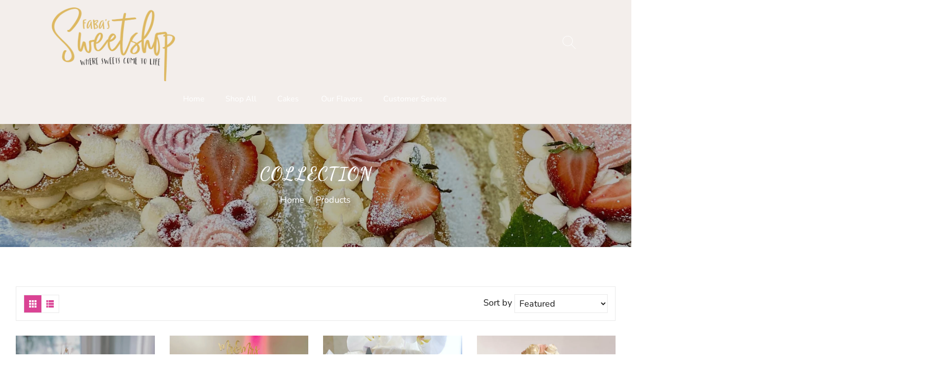

--- FILE ---
content_type: text/html; charset=utf-8
request_url: https://fabasweetshop.com/collections/all?page=13
body_size: 29262
content:

<!doctype html>
<html class="no-js" lang="en">
  <head>
    <meta charset="utf-8">
    <meta http-equiv="X-UA-Compatible" content="IE=edge" /> 
    <meta name="viewport" content="width=device-width,initial-scale=1, maximum-scale=1.0,user-scalable=0">  
    <meta name="theme-color" content="">    
    <link rel="preconnect" href="https://cdn.shopify.com" crossorigin>
    <link rel="preconnect" href="https://fonts.shopify.com" crossorigin>
    <link rel="preconnect" href="https://monorail-edge.shopifysvc.com">

    <link rel="canonical" href="https://fabasweetshop.com/collections/all?page=13"><link rel="shortcut icon" href="//fabasweetshop.com/cdn/shop/files/favicon_16x16.png?v=1659482706" type="image/png" /><title>
  
  Products | FabaSweetShop.com Tampa, FL
</title>


<meta name="description" content="Products from FabaSweetShop.com; Tampa's favorite cake shop, Faba's Sweetshop, offers exquisite custom cakes with a range of flavors. From last-minute orders to gluten-free and vegan options, we craft each cake with love and quality ingredients. Always available at our Tampa store">

    <!-- Social meta  -->
    

<meta property="og:site_name" content="fabasweetshop">
<meta property="og:url" content="https://fabasweetshop.com/collections/all?page=13">
<meta property="og:title" content="Products">
<meta property="og:type" content="product.group">
<meta property="og:description" content="Custom Cake Creations &amp; Sweet Delights from FabaSweetShop.com; Tampa&#39;s favorite cake shop, Faba&#39;s Sweetshop, offers exquisite custom cakes with a range of flavors. From last-minute orders to gluten-free and vegan options, we craft each cake with love and quality ingredients. Always available at our Tampa store"><meta property="og:image" content="http://fabasweetshop.com/cdn/shop/files/logo-color_64ad8e0c-fc38-4019-a43e-43032e9def0f.png?v=1686114226">
  <meta property="og:image:secure_url" content="https://fabasweetshop.com/cdn/shop/files/logo-color_64ad8e0c-fc38-4019-a43e-43032e9def0f.png?v=1686114226">
  <meta property="og:image:width" content="520">
  <meta property="og:image:height" content="313"><meta name="twitter:card" content="summary_large_image">
<meta name="twitter:title" content="Products">
<meta name="twitter:description" content="Custom Cake Creations &amp; Sweet Delights from FabaSweetShop.com; Tampa&#39;s favorite cake shop, Faba&#39;s Sweetshop, offers exquisite custom cakes with a range of flavors. From last-minute orders to gluten-free and vegan options, we craft each cake with love and quality ingredients. Always available at our Tampa store">
    
    <!-- CSS  -->
    <link href="//fabasweetshop.com/cdn/shop/t/5/assets/dt-framework.css?v=110496666600178634601711425998" rel="stylesheet" type="text/css" media="all" />  
<link href="//fabasweetshop.com/cdn/shop/t/5/assets/dt-custom.css?v=5987000913963753251759333083" rel="stylesheet" type="text/css" media="all" />
<link href="//fabasweetshop.com/cdn/shop/t/5/assets/swiper-bundle.min.css?v=5850897086907936371657597560" rel="stylesheet" type="text/css" media="all" /> 

<link href="//fabasweetshop.com/cdn/shop/t/5/assets/select2.min.css?v=27970650042005650811657597560" rel="stylesheet" type="text/css" media="all" /> 

<link href="//fabasweetshop.com/cdn/shop/t/5/assets/slick.css?v=102834294787817466131657597560" rel="stylesheet" type="text/css" media="all" /> 
<link href="//fabasweetshop.com/cdn/shop/t/5/assets/font-all.min.css?v=126701773051416419891657597588" rel="stylesheet" type="text/css" media="all" /> 
<link href="//fabasweetshop.com/cdn/shop/t/5/assets/animation.css?v=47637949021474771261657597559" rel="stylesheet" type="text/css" media="all" /> 
    <!-- Primary JS files  -->
    <script src="//fabasweetshop.com/cdn/shop/t/5/assets/jquery-3.5.1.min.js?v=177851068496422246591657597560"></script>        
<script src="//fabasweetshop.com/cdn/shopifycloud/storefront/assets/themes_support/api-0b83c35a.js" defer="defer"></script>
<script src="//fabasweetshop.com/cdn/shop/t/5/assets/ajax-cart.js?v=159932347430209325301657597588" defer="defer"></script>
<script src="//fabasweetshop.com/cdn/shop/t/5/assets/dt-plugins.js?v=68173182670242102861657597559"></script>  

<script src="//fabasweetshop.com/cdn/shop/t/5/assets/select2.min.js?v=146226383636201590221657597560" defer="defer"></script>

<script src="//fabasweetshop.com/cdn/shop/t/5/assets/slick.min.js?v=78403228708673780251657597560"></script>  
<script src="//fabasweetshop.com/cdn/shop/t/5/assets/instafeed.js?v=81142330342592026311657597560" type="text/javascript"></script>

<script src="//fabasweetshop.com/cdn/shop/t/5/assets/wow.js?v=106390324212083424781657597561"></script>
<script>  
  var DT_THEME = {
    strings: {
      addToWishList: "Add to wishlist",
      viewMyWishList: "View wishlist",     
      addToCart: "Contact Us",
      soldOut: "Sold Out",
      unavailable: "Unavailable",
      addToCompareList: "Add To Compare List",
      viewMyCompareList: "View My Compare List",
      minCompareProductNav: "Need one more product to navigate to compare form here",
      minCompareProduct: "Not allowed to add more than 4 product to compare"
    },
    moneyFormat: "${{amount}}"
  };      
</script>
    
    <!-- content for header -->
    <script>window.performance && window.performance.mark && window.performance.mark('shopify.content_for_header.start');</script><meta id="shopify-digital-wallet" name="shopify-digital-wallet" content="/45030113438/digital_wallets/dialog">
<link rel="alternate" type="application/atom+xml" title="Feed" href="/collections/all.atom" />
<link rel="prev" href="/collections/all?page=12">
<link rel="next" href="/collections/all?page=14">
<script async="async" src="/checkouts/internal/preloads.js?locale=en-US"></script>
<script id="shopify-features" type="application/json">{"accessToken":"0dd7031a905389fb62d17491121a9393","betas":["rich-media-storefront-analytics"],"domain":"fabasweetshop.com","predictiveSearch":true,"shopId":45030113438,"locale":"en"}</script>
<script>var Shopify = Shopify || {};
Shopify.shop = "fabasweetshop.myshopify.com";
Shopify.locale = "en";
Shopify.currency = {"active":"USD","rate":"1.0"};
Shopify.country = "US";
Shopify.theme = {"name":"SWD Live Theme","id":130934898846,"schema_name":null,"schema_version":null,"theme_store_id":null,"role":"main"};
Shopify.theme.handle = "null";
Shopify.theme.style = {"id":null,"handle":null};
Shopify.cdnHost = "fabasweetshop.com/cdn";
Shopify.routes = Shopify.routes || {};
Shopify.routes.root = "/";</script>
<script type="module">!function(o){(o.Shopify=o.Shopify||{}).modules=!0}(window);</script>
<script>!function(o){function n(){var o=[];function n(){o.push(Array.prototype.slice.apply(arguments))}return n.q=o,n}var t=o.Shopify=o.Shopify||{};t.loadFeatures=n(),t.autoloadFeatures=n()}(window);</script>
<script id="shop-js-analytics" type="application/json">{"pageType":"collection"}</script>
<script defer="defer" async type="module" src="//fabasweetshop.com/cdn/shopifycloud/shop-js/modules/v2/client.init-shop-cart-sync_BN7fPSNr.en.esm.js"></script>
<script defer="defer" async type="module" src="//fabasweetshop.com/cdn/shopifycloud/shop-js/modules/v2/chunk.common_Cbph3Kss.esm.js"></script>
<script defer="defer" async type="module" src="//fabasweetshop.com/cdn/shopifycloud/shop-js/modules/v2/chunk.modal_DKumMAJ1.esm.js"></script>
<script type="module">
  await import("//fabasweetshop.com/cdn/shopifycloud/shop-js/modules/v2/client.init-shop-cart-sync_BN7fPSNr.en.esm.js");
await import("//fabasweetshop.com/cdn/shopifycloud/shop-js/modules/v2/chunk.common_Cbph3Kss.esm.js");
await import("//fabasweetshop.com/cdn/shopifycloud/shop-js/modules/v2/chunk.modal_DKumMAJ1.esm.js");

  window.Shopify.SignInWithShop?.initShopCartSync?.({"fedCMEnabled":true,"windoidEnabled":true});

</script>
<script>(function() {
  var isLoaded = false;
  function asyncLoad() {
    if (isLoaded) return;
    isLoaded = true;
    var urls = ["https:\/\/cdn.nfcube.com\/0140b9f184748035a1a7bf5f8ad20fda.js?shop=fabasweetshop.myshopify.com"];
    for (var i = 0; i < urls.length; i++) {
      var s = document.createElement('script');
      s.type = 'text/javascript';
      s.async = true;
      s.src = urls[i];
      var x = document.getElementsByTagName('script')[0];
      x.parentNode.insertBefore(s, x);
    }
  };
  if(window.attachEvent) {
    window.attachEvent('onload', asyncLoad);
  } else {
    window.addEventListener('load', asyncLoad, false);
  }
})();</script>
<script id="__st">var __st={"a":45030113438,"offset":-18000,"reqid":"fba942d0-046c-4e9b-b6bb-c54833010517-1769824449","pageurl":"fabasweetshop.com\/collections\/all?page=13","u":"7315b9d779fd","p":"collection"};</script>
<script>window.ShopifyPaypalV4VisibilityTracking = true;</script>
<script id="captcha-bootstrap">!function(){'use strict';const t='contact',e='account',n='new_comment',o=[[t,t],['blogs',n],['comments',n],[t,'customer']],c=[[e,'customer_login'],[e,'guest_login'],[e,'recover_customer_password'],[e,'create_customer']],r=t=>t.map((([t,e])=>`form[action*='/${t}']:not([data-nocaptcha='true']) input[name='form_type'][value='${e}']`)).join(','),a=t=>()=>t?[...document.querySelectorAll(t)].map((t=>t.form)):[];function s(){const t=[...o],e=r(t);return a(e)}const i='password',u='form_key',d=['recaptcha-v3-token','g-recaptcha-response','h-captcha-response',i],f=()=>{try{return window.sessionStorage}catch{return}},m='__shopify_v',_=t=>t.elements[u];function p(t,e,n=!1){try{const o=window.sessionStorage,c=JSON.parse(o.getItem(e)),{data:r}=function(t){const{data:e,action:n}=t;return t[m]||n?{data:e,action:n}:{data:t,action:n}}(c);for(const[e,n]of Object.entries(r))t.elements[e]&&(t.elements[e].value=n);n&&o.removeItem(e)}catch(o){console.error('form repopulation failed',{error:o})}}const l='form_type',E='cptcha';function T(t){t.dataset[E]=!0}const w=window,h=w.document,L='Shopify',v='ce_forms',y='captcha';let A=!1;((t,e)=>{const n=(g='f06e6c50-85a8-45c8-87d0-21a2b65856fe',I='https://cdn.shopify.com/shopifycloud/storefront-forms-hcaptcha/ce_storefront_forms_captcha_hcaptcha.v1.5.2.iife.js',D={infoText:'Protected by hCaptcha',privacyText:'Privacy',termsText:'Terms'},(t,e,n)=>{const o=w[L][v],c=o.bindForm;if(c)return c(t,g,e,D).then(n);var r;o.q.push([[t,g,e,D],n]),r=I,A||(h.body.append(Object.assign(h.createElement('script'),{id:'captcha-provider',async:!0,src:r})),A=!0)});var g,I,D;w[L]=w[L]||{},w[L][v]=w[L][v]||{},w[L][v].q=[],w[L][y]=w[L][y]||{},w[L][y].protect=function(t,e){n(t,void 0,e),T(t)},Object.freeze(w[L][y]),function(t,e,n,w,h,L){const[v,y,A,g]=function(t,e,n){const i=e?o:[],u=t?c:[],d=[...i,...u],f=r(d),m=r(i),_=r(d.filter((([t,e])=>n.includes(e))));return[a(f),a(m),a(_),s()]}(w,h,L),I=t=>{const e=t.target;return e instanceof HTMLFormElement?e:e&&e.form},D=t=>v().includes(t);t.addEventListener('submit',(t=>{const e=I(t);if(!e)return;const n=D(e)&&!e.dataset.hcaptchaBound&&!e.dataset.recaptchaBound,o=_(e),c=g().includes(e)&&(!o||!o.value);(n||c)&&t.preventDefault(),c&&!n&&(function(t){try{if(!f())return;!function(t){const e=f();if(!e)return;const n=_(t);if(!n)return;const o=n.value;o&&e.removeItem(o)}(t);const e=Array.from(Array(32),(()=>Math.random().toString(36)[2])).join('');!function(t,e){_(t)||t.append(Object.assign(document.createElement('input'),{type:'hidden',name:u})),t.elements[u].value=e}(t,e),function(t,e){const n=f();if(!n)return;const o=[...t.querySelectorAll(`input[type='${i}']`)].map((({name:t})=>t)),c=[...d,...o],r={};for(const[a,s]of new FormData(t).entries())c.includes(a)||(r[a]=s);n.setItem(e,JSON.stringify({[m]:1,action:t.action,data:r}))}(t,e)}catch(e){console.error('failed to persist form',e)}}(e),e.submit())}));const S=(t,e)=>{t&&!t.dataset[E]&&(n(t,e.some((e=>e===t))),T(t))};for(const o of['focusin','change'])t.addEventListener(o,(t=>{const e=I(t);D(e)&&S(e,y())}));const B=e.get('form_key'),M=e.get(l),P=B&&M;t.addEventListener('DOMContentLoaded',(()=>{const t=y();if(P)for(const e of t)e.elements[l].value===M&&p(e,B);[...new Set([...A(),...v().filter((t=>'true'===t.dataset.shopifyCaptcha))])].forEach((e=>S(e,t)))}))}(h,new URLSearchParams(w.location.search),n,t,e,['guest_login'])})(!0,!0)}();</script>
<script integrity="sha256-4kQ18oKyAcykRKYeNunJcIwy7WH5gtpwJnB7kiuLZ1E=" data-source-attribution="shopify.loadfeatures" defer="defer" src="//fabasweetshop.com/cdn/shopifycloud/storefront/assets/storefront/load_feature-a0a9edcb.js" crossorigin="anonymous"></script>
<script data-source-attribution="shopify.dynamic_checkout.dynamic.init">var Shopify=Shopify||{};Shopify.PaymentButton=Shopify.PaymentButton||{isStorefrontPortableWallets:!0,init:function(){window.Shopify.PaymentButton.init=function(){};var t=document.createElement("script");t.src="https://fabasweetshop.com/cdn/shopifycloud/portable-wallets/latest/portable-wallets.en.js",t.type="module",document.head.appendChild(t)}};
</script>
<script data-source-attribution="shopify.dynamic_checkout.buyer_consent">
  function portableWalletsHideBuyerConsent(e){var t=document.getElementById("shopify-buyer-consent"),n=document.getElementById("shopify-subscription-policy-button");t&&n&&(t.classList.add("hidden"),t.setAttribute("aria-hidden","true"),n.removeEventListener("click",e))}function portableWalletsShowBuyerConsent(e){var t=document.getElementById("shopify-buyer-consent"),n=document.getElementById("shopify-subscription-policy-button");t&&n&&(t.classList.remove("hidden"),t.removeAttribute("aria-hidden"),n.addEventListener("click",e))}window.Shopify?.PaymentButton&&(window.Shopify.PaymentButton.hideBuyerConsent=portableWalletsHideBuyerConsent,window.Shopify.PaymentButton.showBuyerConsent=portableWalletsShowBuyerConsent);
</script>
<script data-source-attribution="shopify.dynamic_checkout.cart.bootstrap">document.addEventListener("DOMContentLoaded",(function(){function t(){return document.querySelector("shopify-accelerated-checkout-cart, shopify-accelerated-checkout")}if(t())Shopify.PaymentButton.init();else{new MutationObserver((function(e,n){t()&&(Shopify.PaymentButton.init(),n.disconnect())})).observe(document.body,{childList:!0,subtree:!0})}}));
</script>

<script>window.performance && window.performance.mark && window.performance.mark('shopify.content_for_header.end');</script>       
    <!-- content for header -->

    <link href="//fabasweetshop.com/cdn/shop/t/5/assets/custom.scss.css?v=155615170568970945491659482361" rel="stylesheet" type="text/css" media="all" />
    
  <link href="https://monorail-edge.shopifysvc.com" rel="dns-prefetch">
<script>(function(){if ("sendBeacon" in navigator && "performance" in window) {try {var session_token_from_headers = performance.getEntriesByType('navigation')[0].serverTiming.find(x => x.name == '_s').description;} catch {var session_token_from_headers = undefined;}var session_cookie_matches = document.cookie.match(/_shopify_s=([^;]*)/);var session_token_from_cookie = session_cookie_matches && session_cookie_matches.length === 2 ? session_cookie_matches[1] : "";var session_token = session_token_from_headers || session_token_from_cookie || "";function handle_abandonment_event(e) {var entries = performance.getEntries().filter(function(entry) {return /monorail-edge.shopifysvc.com/.test(entry.name);});if (!window.abandonment_tracked && entries.length === 0) {window.abandonment_tracked = true;var currentMs = Date.now();var navigation_start = performance.timing.navigationStart;var payload = {shop_id: 45030113438,url: window.location.href,navigation_start,duration: currentMs - navigation_start,session_token,page_type: "collection"};window.navigator.sendBeacon("https://monorail-edge.shopifysvc.com/v1/produce", JSON.stringify({schema_id: "online_store_buyer_site_abandonment/1.1",payload: payload,metadata: {event_created_at_ms: currentMs,event_sent_at_ms: currentMs}}));}}window.addEventListener('pagehide', handle_abandonment_event);}}());</script>
<script id="web-pixels-manager-setup">(function e(e,d,r,n,o){if(void 0===o&&(o={}),!Boolean(null===(a=null===(i=window.Shopify)||void 0===i?void 0:i.analytics)||void 0===a?void 0:a.replayQueue)){var i,a;window.Shopify=window.Shopify||{};var t=window.Shopify;t.analytics=t.analytics||{};var s=t.analytics;s.replayQueue=[],s.publish=function(e,d,r){return s.replayQueue.push([e,d,r]),!0};try{self.performance.mark("wpm:start")}catch(e){}var l=function(){var e={modern:/Edge?\/(1{2}[4-9]|1[2-9]\d|[2-9]\d{2}|\d{4,})\.\d+(\.\d+|)|Firefox\/(1{2}[4-9]|1[2-9]\d|[2-9]\d{2}|\d{4,})\.\d+(\.\d+|)|Chrom(ium|e)\/(9{2}|\d{3,})\.\d+(\.\d+|)|(Maci|X1{2}).+ Version\/(15\.\d+|(1[6-9]|[2-9]\d|\d{3,})\.\d+)([,.]\d+|)( \(\w+\)|)( Mobile\/\w+|) Safari\/|Chrome.+OPR\/(9{2}|\d{3,})\.\d+\.\d+|(CPU[ +]OS|iPhone[ +]OS|CPU[ +]iPhone|CPU IPhone OS|CPU iPad OS)[ +]+(15[._]\d+|(1[6-9]|[2-9]\d|\d{3,})[._]\d+)([._]\d+|)|Android:?[ /-](13[3-9]|1[4-9]\d|[2-9]\d{2}|\d{4,})(\.\d+|)(\.\d+|)|Android.+Firefox\/(13[5-9]|1[4-9]\d|[2-9]\d{2}|\d{4,})\.\d+(\.\d+|)|Android.+Chrom(ium|e)\/(13[3-9]|1[4-9]\d|[2-9]\d{2}|\d{4,})\.\d+(\.\d+|)|SamsungBrowser\/([2-9]\d|\d{3,})\.\d+/,legacy:/Edge?\/(1[6-9]|[2-9]\d|\d{3,})\.\d+(\.\d+|)|Firefox\/(5[4-9]|[6-9]\d|\d{3,})\.\d+(\.\d+|)|Chrom(ium|e)\/(5[1-9]|[6-9]\d|\d{3,})\.\d+(\.\d+|)([\d.]+$|.*Safari\/(?![\d.]+ Edge\/[\d.]+$))|(Maci|X1{2}).+ Version\/(10\.\d+|(1[1-9]|[2-9]\d|\d{3,})\.\d+)([,.]\d+|)( \(\w+\)|)( Mobile\/\w+|) Safari\/|Chrome.+OPR\/(3[89]|[4-9]\d|\d{3,})\.\d+\.\d+|(CPU[ +]OS|iPhone[ +]OS|CPU[ +]iPhone|CPU IPhone OS|CPU iPad OS)[ +]+(10[._]\d+|(1[1-9]|[2-9]\d|\d{3,})[._]\d+)([._]\d+|)|Android:?[ /-](13[3-9]|1[4-9]\d|[2-9]\d{2}|\d{4,})(\.\d+|)(\.\d+|)|Mobile Safari.+OPR\/([89]\d|\d{3,})\.\d+\.\d+|Android.+Firefox\/(13[5-9]|1[4-9]\d|[2-9]\d{2}|\d{4,})\.\d+(\.\d+|)|Android.+Chrom(ium|e)\/(13[3-9]|1[4-9]\d|[2-9]\d{2}|\d{4,})\.\d+(\.\d+|)|Android.+(UC? ?Browser|UCWEB|U3)[ /]?(15\.([5-9]|\d{2,})|(1[6-9]|[2-9]\d|\d{3,})\.\d+)\.\d+|SamsungBrowser\/(5\.\d+|([6-9]|\d{2,})\.\d+)|Android.+MQ{2}Browser\/(14(\.(9|\d{2,})|)|(1[5-9]|[2-9]\d|\d{3,})(\.\d+|))(\.\d+|)|K[Aa][Ii]OS\/(3\.\d+|([4-9]|\d{2,})\.\d+)(\.\d+|)/},d=e.modern,r=e.legacy,n=navigator.userAgent;return n.match(d)?"modern":n.match(r)?"legacy":"unknown"}(),u="modern"===l?"modern":"legacy",c=(null!=n?n:{modern:"",legacy:""})[u],f=function(e){return[e.baseUrl,"/wpm","/b",e.hashVersion,"modern"===e.buildTarget?"m":"l",".js"].join("")}({baseUrl:d,hashVersion:r,buildTarget:u}),m=function(e){var d=e.version,r=e.bundleTarget,n=e.surface,o=e.pageUrl,i=e.monorailEndpoint;return{emit:function(e){var a=e.status,t=e.errorMsg,s=(new Date).getTime(),l=JSON.stringify({metadata:{event_sent_at_ms:s},events:[{schema_id:"web_pixels_manager_load/3.1",payload:{version:d,bundle_target:r,page_url:o,status:a,surface:n,error_msg:t},metadata:{event_created_at_ms:s}}]});if(!i)return console&&console.warn&&console.warn("[Web Pixels Manager] No Monorail endpoint provided, skipping logging."),!1;try{return self.navigator.sendBeacon.bind(self.navigator)(i,l)}catch(e){}var u=new XMLHttpRequest;try{return u.open("POST",i,!0),u.setRequestHeader("Content-Type","text/plain"),u.send(l),!0}catch(e){return console&&console.warn&&console.warn("[Web Pixels Manager] Got an unhandled error while logging to Monorail."),!1}}}}({version:r,bundleTarget:l,surface:e.surface,pageUrl:self.location.href,monorailEndpoint:e.monorailEndpoint});try{o.browserTarget=l,function(e){var d=e.src,r=e.async,n=void 0===r||r,o=e.onload,i=e.onerror,a=e.sri,t=e.scriptDataAttributes,s=void 0===t?{}:t,l=document.createElement("script"),u=document.querySelector("head"),c=document.querySelector("body");if(l.async=n,l.src=d,a&&(l.integrity=a,l.crossOrigin="anonymous"),s)for(var f in s)if(Object.prototype.hasOwnProperty.call(s,f))try{l.dataset[f]=s[f]}catch(e){}if(o&&l.addEventListener("load",o),i&&l.addEventListener("error",i),u)u.appendChild(l);else{if(!c)throw new Error("Did not find a head or body element to append the script");c.appendChild(l)}}({src:f,async:!0,onload:function(){if(!function(){var e,d;return Boolean(null===(d=null===(e=window.Shopify)||void 0===e?void 0:e.analytics)||void 0===d?void 0:d.initialized)}()){var d=window.webPixelsManager.init(e)||void 0;if(d){var r=window.Shopify.analytics;r.replayQueue.forEach((function(e){var r=e[0],n=e[1],o=e[2];d.publishCustomEvent(r,n,o)})),r.replayQueue=[],r.publish=d.publishCustomEvent,r.visitor=d.visitor,r.initialized=!0}}},onerror:function(){return m.emit({status:"failed",errorMsg:"".concat(f," has failed to load")})},sri:function(e){var d=/^sha384-[A-Za-z0-9+/=]+$/;return"string"==typeof e&&d.test(e)}(c)?c:"",scriptDataAttributes:o}),m.emit({status:"loading"})}catch(e){m.emit({status:"failed",errorMsg:(null==e?void 0:e.message)||"Unknown error"})}}})({shopId: 45030113438,storefrontBaseUrl: "https://fabasweetshop.com",extensionsBaseUrl: "https://extensions.shopifycdn.com/cdn/shopifycloud/web-pixels-manager",monorailEndpoint: "https://monorail-edge.shopifysvc.com/unstable/produce_batch",surface: "storefront-renderer",enabledBetaFlags: ["2dca8a86"],webPixelsConfigList: [{"id":"shopify-app-pixel","configuration":"{}","eventPayloadVersion":"v1","runtimeContext":"STRICT","scriptVersion":"0450","apiClientId":"shopify-pixel","type":"APP","privacyPurposes":["ANALYTICS","MARKETING"]},{"id":"shopify-custom-pixel","eventPayloadVersion":"v1","runtimeContext":"LAX","scriptVersion":"0450","apiClientId":"shopify-pixel","type":"CUSTOM","privacyPurposes":["ANALYTICS","MARKETING"]}],isMerchantRequest: false,initData: {"shop":{"name":"fabasweetshop","paymentSettings":{"currencyCode":"USD"},"myshopifyDomain":"fabasweetshop.myshopify.com","countryCode":"US","storefrontUrl":"https:\/\/fabasweetshop.com"},"customer":null,"cart":null,"checkout":null,"productVariants":[],"purchasingCompany":null},},"https://fabasweetshop.com/cdn","1d2a099fw23dfb22ep557258f5m7a2edbae",{"modern":"","legacy":""},{"shopId":"45030113438","storefrontBaseUrl":"https:\/\/fabasweetshop.com","extensionBaseUrl":"https:\/\/extensions.shopifycdn.com\/cdn\/shopifycloud\/web-pixels-manager","surface":"storefront-renderer","enabledBetaFlags":"[\"2dca8a86\"]","isMerchantRequest":"false","hashVersion":"1d2a099fw23dfb22ep557258f5m7a2edbae","publish":"custom","events":"[[\"page_viewed\",{}],[\"collection_viewed\",{\"collection\":{\"id\":\"\",\"title\":\"Products\",\"productVariants\":[{\"price\":{\"amount\":0.0,\"currencyCode\":\"USD\"},\"product\":{\"title\":\"Wedding Cake\",\"vendor\":\"fabasweetshop\",\"id\":\"7377878450334\",\"untranslatedTitle\":\"Wedding Cake\",\"url\":\"\/products\/wedding-cake-1\",\"type\":\"\"},\"id\":\"42201553207454\",\"image\":{\"src\":\"\/\/fabasweetshop.com\/cdn\/shop\/products\/image_f8c367b4-3bc0-497e-b518-bf78712ed390.jpg?v=1666961399\"},\"sku\":\"\",\"title\":\"Default Title\",\"untranslatedTitle\":\"Default Title\"},{\"price\":{\"amount\":0.0,\"currencyCode\":\"USD\"},\"product\":{\"title\":\"Wedding cake\",\"vendor\":\"fabasweetshop\",\"id\":\"7377878745246\",\"untranslatedTitle\":\"Wedding cake\",\"url\":\"\/products\/wedding-cake-2\",\"type\":\"\"},\"id\":\"42201553698974\",\"image\":{\"src\":\"\/\/fabasweetshop.com\/cdn\/shop\/products\/image_c0622b77-30df-4ea6-9398-00d543826a3c.jpg?v=1666961566\"},\"sku\":\"\",\"title\":\"Default Title\",\"untranslatedTitle\":\"Default Title\"},{\"price\":{\"amount\":0.0,\"currencyCode\":\"USD\"},\"product\":{\"title\":\"Wedding cake\",\"vendor\":\"fabasweetshop\",\"id\":\"7377881301150\",\"untranslatedTitle\":\"Wedding cake\",\"url\":\"\/products\/wedding-cake-3\",\"type\":\"\"},\"id\":\"42201557008542\",\"image\":{\"src\":\"\/\/fabasweetshop.com\/cdn\/shop\/products\/image_fbc888f6-d74f-4f3d-805b-504b8c7929f2.jpg?v=1666961924\"},\"sku\":\"\",\"title\":\"Default Title\",\"untranslatedTitle\":\"Default Title\"},{\"price\":{\"amount\":0.0,\"currencyCode\":\"USD\"},\"product\":{\"title\":\"Wedding Cake\",\"vendor\":\"fabasweetshop\",\"id\":\"7381996732574\",\"untranslatedTitle\":\"Wedding Cake\",\"url\":\"\/products\/wedding-cake-4\",\"type\":\"\"},\"id\":\"42216814280862\",\"image\":{\"src\":\"\/\/fabasweetshop.com\/cdn\/shop\/products\/image_2aad8b62-1431-49f4-8469-2f475240ea2c.heic?v=1667565214\"},\"sku\":\"\",\"title\":\"Default Title\",\"untranslatedTitle\":\"Default Title\"},{\"price\":{\"amount\":0.0,\"currencyCode\":\"USD\"},\"product\":{\"title\":\"Wedding Cake\",\"vendor\":\"fabasweetshop\",\"id\":\"7385311379614\",\"untranslatedTitle\":\"Wedding Cake\",\"url\":\"\/products\/wedding-cake-5\",\"type\":\"\"},\"id\":\"42227827441822\",\"image\":{\"src\":\"\/\/fabasweetshop.com\/cdn\/shop\/products\/image_244afaf3-2efd-4d31-8787-499116deb09f.jpg?v=1667938713\"},\"sku\":\"\",\"title\":\"Default Title\",\"untranslatedTitle\":\"Default Title\"},{\"price\":{\"amount\":0.0,\"currencyCode\":\"USD\"},\"product\":{\"title\":\"Wedding Cake\",\"vendor\":\"fabasweetshop\",\"id\":\"7385321504926\",\"untranslatedTitle\":\"Wedding Cake\",\"url\":\"\/products\/wedding-cake-6\",\"type\":\"\"},\"id\":\"42227845562526\",\"image\":{\"src\":\"\/\/fabasweetshop.com\/cdn\/shop\/products\/image_77c8bd99-071b-4480-85f5-c554d569ebcc.heic?v=1667939063\"},\"sku\":\"\",\"title\":\"Default Title\",\"untranslatedTitle\":\"Default Title\"},{\"price\":{\"amount\":0.0,\"currencyCode\":\"USD\"},\"product\":{\"title\":\"Wedding Cake\",\"vendor\":\"fabasweetshop\",\"id\":\"7687146799262\",\"untranslatedTitle\":\"Wedding Cake\",\"url\":\"\/products\/wedding-cake-7\",\"type\":\"\"},\"id\":\"43278024310942\",\"image\":{\"src\":\"\/\/fabasweetshop.com\/cdn\/shop\/files\/F1D4514D-7604-4677-B822-5E8237E26070.jpg?v=1709609671\"},\"sku\":\"\",\"title\":\"Default Title\",\"untranslatedTitle\":\"Default Title\"},{\"price\":{\"amount\":0.0,\"currencyCode\":\"USD\"},\"product\":{\"title\":\"Wedding Cake\",\"vendor\":\"fabasweetshop\",\"id\":\"8373194686622\",\"untranslatedTitle\":\"Wedding Cake\",\"url\":\"\/products\/wedding-cake-8\",\"type\":\"\"},\"id\":\"45810075664542\",\"image\":{\"src\":\"\/\/fabasweetshop.com\/cdn\/shop\/files\/A1D30A8C-5E50-4E97-990D-320553017004.jpg?v=1753218521\"},\"sku\":null,\"title\":\"Default Title\",\"untranslatedTitle\":\"Default Title\"},{\"price\":{\"amount\":0.0,\"currencyCode\":\"USD\"},\"product\":{\"title\":\"Whiskey Cowboy\",\"vendor\":\"fabasweetshop\",\"id\":\"6050767110302\",\"untranslatedTitle\":\"Whiskey Cowboy\",\"url\":\"\/products\/whiskey-cowboy\",\"type\":\"\"},\"id\":\"37491807781022\",\"image\":{\"src\":\"\/\/fabasweetshop.com\/cdn\/shop\/products\/image_26325873-d727-4b45-9e99-565953090724.jpg?v=1611409126\"},\"sku\":\"\",\"title\":\"Default Title\",\"untranslatedTitle\":\"Default Title\"},{\"price\":{\"amount\":0.0,\"currencyCode\":\"USD\"},\"product\":{\"title\":\"White Hennessy\",\"vendor\":\"fabasweetshop\",\"id\":\"5814171041950\",\"untranslatedTitle\":\"White Hennessy\",\"url\":\"\/products\/white-hennessy\",\"type\":\"\"},\"id\":\"36613168660638\",\"image\":{\"src\":\"\/\/fabasweetshop.com\/cdn\/shop\/products\/image_b20b748d-4b35-433f-a9c2-523fc732521a.jpg?v=1602849721\"},\"sku\":\"\",\"title\":\"Default Title\",\"untranslatedTitle\":\"Default Title\"},{\"price\":{\"amount\":0.0,\"currencyCode\":\"USD\"},\"product\":{\"title\":\"White texture wedding cake\",\"vendor\":\"fabasweetshop\",\"id\":\"7385309315230\",\"untranslatedTitle\":\"White texture wedding cake\",\"url\":\"\/products\/white-texture-wedding-cake\",\"type\":\"\"},\"id\":\"42227817611422\",\"image\":{\"src\":\"\/\/fabasweetshop.com\/cdn\/shop\/products\/image_47db8f06-484e-4615-8102-701a998c2774.jpg?v=1667938591\"},\"sku\":\"\",\"title\":\"Default Title\",\"untranslatedTitle\":\"Default Title\"},{\"price\":{\"amount\":0.0,\"currencyCode\":\"USD\"},\"product\":{\"title\":\"Winnie the Pooh cake\",\"vendor\":\"fabasweetshop\",\"id\":\"7385327042718\",\"untranslatedTitle\":\"Winnie the Pooh cake\",\"url\":\"\/products\/winnie-the-pooh-cake\",\"type\":\"\"},\"id\":\"42227860766878\",\"image\":{\"src\":\"\/\/fabasweetshop.com\/cdn\/shop\/products\/image_f14a2e96-195d-4f9f-a9fd-7b4baae233f3.heic?v=1667940436\"},\"sku\":\"\",\"title\":\"Default Title\",\"untranslatedTitle\":\"Default Title\"}]}}]]"});</script><script>
  window.ShopifyAnalytics = window.ShopifyAnalytics || {};
  window.ShopifyAnalytics.meta = window.ShopifyAnalytics.meta || {};
  window.ShopifyAnalytics.meta.currency = 'USD';
  var meta = {"products":[{"id":7377878450334,"gid":"gid:\/\/shopify\/Product\/7377878450334","vendor":"fabasweetshop","type":"","handle":"wedding-cake-1","variants":[{"id":42201553207454,"price":0,"name":"Wedding Cake","public_title":null,"sku":""}],"remote":false},{"id":7377878745246,"gid":"gid:\/\/shopify\/Product\/7377878745246","vendor":"fabasweetshop","type":"","handle":"wedding-cake-2","variants":[{"id":42201553698974,"price":0,"name":"Wedding cake","public_title":null,"sku":""}],"remote":false},{"id":7377881301150,"gid":"gid:\/\/shopify\/Product\/7377881301150","vendor":"fabasweetshop","type":"","handle":"wedding-cake-3","variants":[{"id":42201557008542,"price":0,"name":"Wedding cake","public_title":null,"sku":""}],"remote":false},{"id":7381996732574,"gid":"gid:\/\/shopify\/Product\/7381996732574","vendor":"fabasweetshop","type":"","handle":"wedding-cake-4","variants":[{"id":42216814280862,"price":0,"name":"Wedding Cake","public_title":null,"sku":""}],"remote":false},{"id":7385311379614,"gid":"gid:\/\/shopify\/Product\/7385311379614","vendor":"fabasweetshop","type":"","handle":"wedding-cake-5","variants":[{"id":42227827441822,"price":0,"name":"Wedding Cake","public_title":null,"sku":""}],"remote":false},{"id":7385321504926,"gid":"gid:\/\/shopify\/Product\/7385321504926","vendor":"fabasweetshop","type":"","handle":"wedding-cake-6","variants":[{"id":42227845562526,"price":0,"name":"Wedding Cake","public_title":null,"sku":""}],"remote":false},{"id":7687146799262,"gid":"gid:\/\/shopify\/Product\/7687146799262","vendor":"fabasweetshop","type":"","handle":"wedding-cake-7","variants":[{"id":43278024310942,"price":0,"name":"Wedding Cake","public_title":null,"sku":""}],"remote":false},{"id":8373194686622,"gid":"gid:\/\/shopify\/Product\/8373194686622","vendor":"fabasweetshop","type":"","handle":"wedding-cake-8","variants":[{"id":45810075664542,"price":0,"name":"Wedding Cake","public_title":null,"sku":null}],"remote":false},{"id":6050767110302,"gid":"gid:\/\/shopify\/Product\/6050767110302","vendor":"fabasweetshop","type":"","handle":"whiskey-cowboy","variants":[{"id":37491807781022,"price":0,"name":"Whiskey Cowboy","public_title":null,"sku":""}],"remote":false},{"id":5814171041950,"gid":"gid:\/\/shopify\/Product\/5814171041950","vendor":"fabasweetshop","type":"","handle":"white-hennessy","variants":[{"id":36613168660638,"price":0,"name":"White Hennessy","public_title":null,"sku":""}],"remote":false},{"id":7385309315230,"gid":"gid:\/\/shopify\/Product\/7385309315230","vendor":"fabasweetshop","type":"","handle":"white-texture-wedding-cake","variants":[{"id":42227817611422,"price":0,"name":"White texture wedding cake","public_title":null,"sku":""}],"remote":false},{"id":7385327042718,"gid":"gid:\/\/shopify\/Product\/7385327042718","vendor":"fabasweetshop","type":"","handle":"winnie-the-pooh-cake","variants":[{"id":42227860766878,"price":0,"name":"Winnie the Pooh cake","public_title":null,"sku":""}],"remote":false}],"page":{"pageType":"collection","requestId":"fba942d0-046c-4e9b-b6bb-c54833010517-1769824449"}};
  for (var attr in meta) {
    window.ShopifyAnalytics.meta[attr] = meta[attr];
  }
</script>
<script class="analytics">
  (function () {
    var customDocumentWrite = function(content) {
      var jquery = null;

      if (window.jQuery) {
        jquery = window.jQuery;
      } else if (window.Checkout && window.Checkout.$) {
        jquery = window.Checkout.$;
      }

      if (jquery) {
        jquery('body').append(content);
      }
    };

    var hasLoggedConversion = function(token) {
      if (token) {
        return document.cookie.indexOf('loggedConversion=' + token) !== -1;
      }
      return false;
    }

    var setCookieIfConversion = function(token) {
      if (token) {
        var twoMonthsFromNow = new Date(Date.now());
        twoMonthsFromNow.setMonth(twoMonthsFromNow.getMonth() + 2);

        document.cookie = 'loggedConversion=' + token + '; expires=' + twoMonthsFromNow;
      }
    }

    var trekkie = window.ShopifyAnalytics.lib = window.trekkie = window.trekkie || [];
    if (trekkie.integrations) {
      return;
    }
    trekkie.methods = [
      'identify',
      'page',
      'ready',
      'track',
      'trackForm',
      'trackLink'
    ];
    trekkie.factory = function(method) {
      return function() {
        var args = Array.prototype.slice.call(arguments);
        args.unshift(method);
        trekkie.push(args);
        return trekkie;
      };
    };
    for (var i = 0; i < trekkie.methods.length; i++) {
      var key = trekkie.methods[i];
      trekkie[key] = trekkie.factory(key);
    }
    trekkie.load = function(config) {
      trekkie.config = config || {};
      trekkie.config.initialDocumentCookie = document.cookie;
      var first = document.getElementsByTagName('script')[0];
      var script = document.createElement('script');
      script.type = 'text/javascript';
      script.onerror = function(e) {
        var scriptFallback = document.createElement('script');
        scriptFallback.type = 'text/javascript';
        scriptFallback.onerror = function(error) {
                var Monorail = {
      produce: function produce(monorailDomain, schemaId, payload) {
        var currentMs = new Date().getTime();
        var event = {
          schema_id: schemaId,
          payload: payload,
          metadata: {
            event_created_at_ms: currentMs,
            event_sent_at_ms: currentMs
          }
        };
        return Monorail.sendRequest("https://" + monorailDomain + "/v1/produce", JSON.stringify(event));
      },
      sendRequest: function sendRequest(endpointUrl, payload) {
        // Try the sendBeacon API
        if (window && window.navigator && typeof window.navigator.sendBeacon === 'function' && typeof window.Blob === 'function' && !Monorail.isIos12()) {
          var blobData = new window.Blob([payload], {
            type: 'text/plain'
          });

          if (window.navigator.sendBeacon(endpointUrl, blobData)) {
            return true;
          } // sendBeacon was not successful

        } // XHR beacon

        var xhr = new XMLHttpRequest();

        try {
          xhr.open('POST', endpointUrl);
          xhr.setRequestHeader('Content-Type', 'text/plain');
          xhr.send(payload);
        } catch (e) {
          console.log(e);
        }

        return false;
      },
      isIos12: function isIos12() {
        return window.navigator.userAgent.lastIndexOf('iPhone; CPU iPhone OS 12_') !== -1 || window.navigator.userAgent.lastIndexOf('iPad; CPU OS 12_') !== -1;
      }
    };
    Monorail.produce('monorail-edge.shopifysvc.com',
      'trekkie_storefront_load_errors/1.1',
      {shop_id: 45030113438,
      theme_id: 130934898846,
      app_name: "storefront",
      context_url: window.location.href,
      source_url: "//fabasweetshop.com/cdn/s/trekkie.storefront.c59ea00e0474b293ae6629561379568a2d7c4bba.min.js"});

        };
        scriptFallback.async = true;
        scriptFallback.src = '//fabasweetshop.com/cdn/s/trekkie.storefront.c59ea00e0474b293ae6629561379568a2d7c4bba.min.js';
        first.parentNode.insertBefore(scriptFallback, first);
      };
      script.async = true;
      script.src = '//fabasweetshop.com/cdn/s/trekkie.storefront.c59ea00e0474b293ae6629561379568a2d7c4bba.min.js';
      first.parentNode.insertBefore(script, first);
    };
    trekkie.load(
      {"Trekkie":{"appName":"storefront","development":false,"defaultAttributes":{"shopId":45030113438,"isMerchantRequest":null,"themeId":130934898846,"themeCityHash":"9799416372678171175","contentLanguage":"en","currency":"USD","eventMetadataId":"0188134d-3779-4bcd-bd07-409bc5ef5dc0"},"isServerSideCookieWritingEnabled":true,"monorailRegion":"shop_domain","enabledBetaFlags":["65f19447","b5387b81"]},"Session Attribution":{},"S2S":{"facebookCapiEnabled":false,"source":"trekkie-storefront-renderer","apiClientId":580111}}
    );

    var loaded = false;
    trekkie.ready(function() {
      if (loaded) return;
      loaded = true;

      window.ShopifyAnalytics.lib = window.trekkie;

      var originalDocumentWrite = document.write;
      document.write = customDocumentWrite;
      try { window.ShopifyAnalytics.merchantGoogleAnalytics.call(this); } catch(error) {};
      document.write = originalDocumentWrite;

      window.ShopifyAnalytics.lib.page(null,{"pageType":"collection","requestId":"fba942d0-046c-4e9b-b6bb-c54833010517-1769824449","shopifyEmitted":true});

      var match = window.location.pathname.match(/checkouts\/(.+)\/(thank_you|post_purchase)/)
      var token = match? match[1]: undefined;
      if (!hasLoggedConversion(token)) {
        setCookieIfConversion(token);
        window.ShopifyAnalytics.lib.track("Viewed Product Category",{"currency":"USD","category":"Collection: all","collectionName":"all","nonInteraction":true},undefined,undefined,{"shopifyEmitted":true});
      }
    });


        var eventsListenerScript = document.createElement('script');
        eventsListenerScript.async = true;
        eventsListenerScript.src = "//fabasweetshop.com/cdn/shopifycloud/storefront/assets/shop_events_listener-3da45d37.js";
        document.getElementsByTagName('head')[0].appendChild(eventsListenerScript);

})();</script>
<script
  defer
  src="https://fabasweetshop.com/cdn/shopifycloud/perf-kit/shopify-perf-kit-3.1.0.min.js"
  data-application="storefront-renderer"
  data-shop-id="45030113438"
  data-render-region="gcp-us-central1"
  data-page-type="collection"
  data-theme-instance-id="130934898846"
  data-theme-name=""
  data-theme-version=""
  data-monorail-region="shop_domain"
  data-resource-timing-sampling-rate="10"
  data-shs="true"
  data-shs-beacon="true"
  data-shs-export-with-fetch="true"
  data-shs-logs-sample-rate="1"
  data-shs-beacon-endpoint="https://fabasweetshop.com/api/collect"
></script>
</head>
  <body id="products" class="template-collection  others ">
    
    
    
    <div class="mobile-menu" data-menu="dt-main-menu"></div>
    <div class="mobile-menu-overlay"></div> 
    
    <div id="video_modal" class="video_overlay">
      <div class="inner">
      <span id="close_icon" class="dt-sc-btn close-icon" style=" position: absolute; right: 10px; top: 10px;"></span>
      </div>
    </div>
    
    <div class="off-canvas--viewport">
      
       <!-- Theme Header====== -->
      <div id="shopify-section-header" class="shopify-section">
<div id="dT_top-sticky">
  <div class="container">
    <div class="row">
      <div class=" dT_ProductProactiveSearch ">
       <a href="#" class="dT_TopStickySearchCloseBtn close"><svg  xmlns="http://www.w3.org/2000/svg" xmlns:xlink="http://www.w3.org/1999/xlink" x="0px" y="0px"
	 viewBox="0 0 100 100"  xml:space="preserve">
  
<path d="M57,50l35.2-35.2c1.9-1.9,1.9-5.1,0-7c-1.9-1.9-5.1-1.9-7,0L50,43L14.8,7.7c-1.9-1.9-5.1-1.9-7,0c-1.9,1.9-1.9,5.1,0,7
	L43,50L7.7,85.2c-1.9,1.9-1.9,5.1,0,7c1,1,2.2,1.5,3.5,1.5s2.5-0.5,3.5-1.5L50,57l35.2,35.2c1,1,2.2,1.5,3.5,1.5s2.5-0.5,3.5-1.5
	c1.9-1.9,1.9-5.1,0-7L57,50z"/>
</svg>
</a>
        <form method="GET" action="/search" autocomplete="off">
          <div class="search-box">
            <input type="text" name="q" class="form-control" autocomplete="off" placeholder="Search Our Store" aria-label="Search Our Store"
                   v-model="search" @keyup="inputChanged" @keydown.down="onArrow" @keydown.up="onArrow">
            <input type="hidden" name="product" value="product" />
            <div class="input-group-append">
              <button class="dt-sc-btn" type="submit">
                <svg class="icon icon-search" xmlns="http://www.w3.org/2000/svg" xmlns:xlink="http://www.w3.org/1999/xlink" version="1.1" x="0px" y="0px" viewBox="0 0 100 125" style="enable-background:new 0 0 100 100;" xml:space="preserve">
  <path d="M91.7,90.5L64.4,63.2c5.3-5.8,8.5-13.4,8.5-21.8c0-17.9-14.6-32.4-32.4-32.4S8,23.4,8,41.3s14.6,32.4,32.4,32.4  c8.4,0,16.1-3.2,21.9-8.5l27.3,27.3L91.7,90.5z M11,41.3c0-16.2,13.2-29.4,29.4-29.4s29.4,13.2,29.4,29.4S56.6,70.8,40.4,70.8  S11,57.6,11,41.3z">
  </path>
</svg>
              </button>
            </div>
          </div>
        </form>
        
        <div class="dT_PredictiveSearchResult_Section">
          <template v-if="dT_ProductProactiveSugesstions">
            <ul class="dt-sc-ProductSugesstions">
              <li v-for="(item, i) in filteredSearchResults" :key="i" class="autocomplete-results" v-show="isOpen" :class="{ 'is-active': i === arrowCounter }">
                <template v-if="item.image">
                  <a :href="item.url">
                    <img class="img-fluid mr-4 mb-2" width="150" :src="item.image" alt="">
                  </a>
                </template>
                <div class="media-body">
                  <a :href="item.url">${ item.product_title }</a>
                  
                  <div class="price">
                    <span class="dt-price-symbol">$</span> ${item.price}
                  </div>
                </div>
              </li>
            </ul>
          </template>
        </div>
        
      </div>
    </div>
  </div>
</div>







<div data-section-id="header" data-section-type="header-section" data-header-section>
  <header id="header">
    

    <section class="dt-sc-header-logo-sec sticky-header  menu_bottom  sticky_remove_on_mobile " >
      <div class="container spacing_enabled"> 
        <div class="row">
                    
          
                       
          <div class="logo-alignment   dt-sc-menu_bottom ">             
            <nav id="AccessibleNav" role="navigation" class="dt-sc-flex-space-between" data-menu="dt-main-menu">             
              
              
              

<div  class="logo text-center">
  <a href="/" title="fabasweetshop" >
    
    <img src="//fabasweetshop.com/cdn/shop/files/logo-color.png?v=1659417681"  alt="Faba&#39;s Sweetshop Logo"  style="max-width:250px">
  </a> 
</div>
 

                       
                    
              
               

<div class="site-header__links dt-sc-flex">

  
  <a href="/search" class="site-header__icon site-header__search_icon dT_TopStickySearchBtn">
    <svg class="icon icon-search" xmlns="http://www.w3.org/2000/svg" xmlns:xlink="http://www.w3.org/1999/xlink" version="1.1" x="0px" y="0px" viewBox="0 0 100 125" style="enable-background:new 0 0 100 100;" xml:space="preserve">
  <path d="M91.7,90.5L64.4,63.2c5.3-5.8,8.5-13.4,8.5-21.8c0-17.9-14.6-32.4-32.4-32.4S8,23.4,8,41.3s14.6,32.4,32.4,32.4  c8.4,0,16.1-3.2,21.9-8.5l27.3,27.3L91.7,90.5z M11,41.3c0-16.2,13.2-29.4,29.4-29.4s29.4,13.2,29.4,29.4S56.6,70.8,40.4,70.8  S11,57.6,11,41.3z">
  </path>
</svg>
    <span class="icon__fallback-text">Search</span>
  </a>
  




  <a href="/pages/wishlist" class="site-header__icon site-header__wishlist  hidden ">
    

<svg class="icon icon-wishlist" xmlns="http://www.w3.org/2000/svg" xmlns:xlink="http://www.w3.org/1999/xlink" version="1.1" x="0px" y="0px" viewBox="0 0 100 125" enable-background="new 0 0 100 100" xml:space="preserve"><g>
  <path d="M50.5,87.502c-0.426,0-0.854-0.137-1.211-0.408c-0.186-0.143-18.723-14.303-35.492-31.072   C9.092,51.318,6.5,45.063,6.5,38.41c0-6.654,2.592-12.91,7.297-17.615C18.5,16.09,24.756,13.5,31.41,13.5   c6.652,0,12.906,2.59,17.611,7.295c0.514,0.514,1.008,1.053,1.479,1.615c0.471-0.563,0.965-1.102,1.479-1.615   C56.684,16.09,62.939,13.5,69.592,13.5s12.908,2.59,17.613,7.295c9.711,9.715,9.709,25.518-0.002,35.227   c-16.77,16.77-35.307,30.93-35.492,31.072C51.354,87.365,50.926,87.502,50.5,87.502z M31.41,17.5   c-5.586,0-10.836,2.174-14.785,6.123C12.676,27.574,10.5,32.824,10.5,38.41c0,5.584,2.176,10.834,6.125,14.783   C30.742,67.311,46.137,79.564,50.5,82.973c4.363-3.408,19.758-15.662,33.875-29.779c8.152-8.15,8.152-21.416,0.002-29.57   c-3.949-3.949-9.201-6.123-14.785-6.123s-10.836,2.174-14.785,6.123c-0.975,0.977-1.865,2.063-2.643,3.23   c-0.742,1.113-2.586,1.113-3.328,0c-0.777-1.168-1.668-2.254-2.643-3.23C42.244,19.674,36.994,17.5,31.41,17.5z">
  </path></g></svg>  
    <div>
      <span class="count dt-wishlist-cnt"></span>
      <span class="icon__fallback-text">Wishlist</span>
    </div>
  </a>

  

  <a href="/pages/compare" class="site-header__icon site-header__compare  hidden ">
    <svg version="1.1"  xmlns="http://www.w3.org/2000/svg" xmlns:xlink="http://www.w3.org/1999/xlink" x="0px" y="0px"
	 viewBox="0 0 100 100" style="enable-background:new 0 0 100 100;" xml:space="preserve">
<path class="compare" d="M38.8,70.9c-2.7,0-4.8,2.2-4.8,4.8v6.2c0,7.1,6.6,13,14.5,13h33.7C89.6,95,95,88.7,95,80V49.5
	c0-9.1-4.7-15.5-11.4-15.5h-7.9c-2.7,0-4.8,2.2-4.8,4.8c0,2.7,2.2,4.8,4.8,4.8l6.4,0c0.5,0.2,3.3-0.3,3.3,5.9v31.6
	c0,0.2,0,4.2-3.2,4.2H48.4c-2.8,0-4.8-2-4.8-3.4v-6.2C43.6,73,41.4,70.9,38.8,70.9z"/>
<g>
	<path class="compareFilled" d="M48.4,14.7H19.5c-2.7,0-4.8,2.2-4.8,4.8v28.9c0,2.7,2.2,4.8,4.8,4.8h28.9c2.7,0,4.8-2.2,4.8-4.8V19.5
		C53.2,16.8,51.1,14.7,48.4,14.7z"/>
	<path class="compare" d="M54.8,5H16.3C11,5,5,8.8,5,14.1v38.5C5,58,11,62.8,16.3,62.8h38.5c5.3,0,8-4.9,8-10.2V14.1
		C62.8,8.8,60.1,5,54.8,5z M53.2,48.4c0,2.7-2.2,4.8-4.8,4.8H19.5c-2.7,0-4.8-2.2-4.8-4.8V19.5c0-2.7,2.2-4.8,4.8-4.8h28.9
		c2.7,0,4.8,2.2,4.8,4.8V48.4z"/>
</g>
</svg>
  
    <span class="icon__fallback-text">Compare</span>
  </a>

  
    
</div>


                            
            </nav>               
          </div>
        </div>      
      </div>

      
      <div class="container spacing_enabled menu_bottom"> 
        <div class="row">
          <nav id="AccessibleNav" role="navigation" class="dt-sc-flex-space-between dt-sc-flex-center" data-menu="dt-main-menu">  
            
<ul class="dt-sc-list-inline  dt-desktop-menu dt-nav" data-menu="dt-main-menu">
  <li class="close-nav"></li>




<li class="0 text-menu
           top-level-link 
            dt-sc-child
           
            ">
  <a href="/" class="  dt-sc-nav-link dropdown"> 

    <span>
      Home 
         
           
    </span>
    

  </a>

  

</li>
 




<li class="0 text-menu
           top-level-link 
            dt-sc-child
           
            ">
  <a href="/collections" class="  dt-sc-nav-link dropdown"> 

    <span>
      Shop All 
         
           
    </span>
    

  </a>

  

</li>
 




<li class="1 text-menu
           top-level-link 
            dt-sc-child
           
            menu-item-has-children">
  <a href="/collections/cakes" class="  dt-sc-nav-link dropdown"> 

    <span>
      Cakes 
         
           
    </span><span class="dt-sc-caret"></span>
    
    

  </a>

  
<div class="sub-menu-block is-hidden">
    <div class="go-back">
      <a href="javascript:void(0);"></a>
    </div>
    <div class="see-all"></div>
    <div class="dt-sc-dropdown-menu dt-sc_main-menu--has-links">
      <ul class="sub-menu-lists"><li class=" ">
          <a href="/collections/wedding-cakes" >
            Wedding Cakes
          </a></li><li class=" ">
          <a href="/collections/adult-cakes" >
            Rated R Cakes
          </a></li></ul>
    </div>
  </div>  
  
</li>
 




<li class="0 text-menu
           top-level-link 
            dt-sc-child
           
            ">
  <a href="/pages/flavors" class="  dt-sc-nav-link dropdown"> 

    <span>
      Our Flavors 
         
           
    </span>
    

  </a>

  

</li>
 




<li class="1 text-menu
           top-level-link 
            dt-sc-child
           
            menu-item-has-children">
  <a href="#" class="  dt-sc-nav-link dropdown"> 

    <span>
      Customer Service 
         
           
    </span><span class="dt-sc-caret"></span>
    
    

  </a>

  
<div class="sub-menu-block is-hidden">
    <div class="go-back">
      <a href="javascript:void(0);"></a>
    </div>
    <div class="see-all"></div>
    <div class="dt-sc-dropdown-menu dt-sc_main-menu--has-links">
      <ul class="sub-menu-lists"><li class=" ">
          <a href="/pages/about" >
            About Us
          </a></li><li class=" ">
          <a href="/pages/contact-us" >
            Contact Us
          </a></li></ul>
    </div>
  </div>  
  
</li>
 </ul><div  class="mobile-nav-container mobile-nav-offcanvas-right dt-header-menu" data-menu="dt-main-menu">    
  <div class="menu-trigger" data-menu="dt-main-menu">  <i class="menu-trigger-icon"></i> <span>Menu</span>  </div>             
</div> 


          </nav>      
        </div>
      </div>
         

    </section>
  </header>
</div>

<script>
  jQuery(document).ready(function($) {    
    "use strict";
    // FOR MOBILE MENU    
    if($(window).width() < 1199 ) {           
       var phrases = [];
       $('ul.secondary__nav').each(function(){
      var phrase = '';  
      phrase += $(this).html();
      $(phrase).insertAfter("ul.dt-desktop-menu > li:last-child");
    });

    // Move Nav as Mobile Nav
    $("nav.dt-sc-flex-space-between").each(function() {

      var d = $(this).data('menu'),                    
          c = $(this).find('ul[data-menu="' + d + '"]').clone().removeClass('dt-nav'),
          m = $('body').find('.mobile-menu[data-menu="' + d + '"]');        
      // To Remove animation classes
      $('[data-animation]', c).each(function(ix, ele) {
        var $classes = $(ele).attr("class"),
            $animation = $(ele).attr("data-animation");

        $classes = $classes.replace($animation, '');
        $(ele).attr("class", $classes);
      });

      c.prependTo(m);
    });

    mobileTrigger();

    // Closing Mobile Nav
    $('li.close-nav').on('click', function(event) {
      closeMobNav();
    });

    $('body > .mobile-menu-overlay').on('click', function(event) {
      closeMobNav();
    });

    // Sub Menu in Mobile Menu
    $('.menu-item-has-children > a').on('click', function(event) {

      if ($('body').hasClass('nav-is-visible')) {
        event.preventDefault();
        var a = $(this).clone();
        $(this).next('.sub-menu-block').find('.see-all').html(a);          
      }

      var selected = $(this);                
      if (selected.next('div.sub-menu-block').hasClass('is-hidden')) {          
        selected.addClass('selected').next('div.sub-menu-block').removeClass('is-hidden');
      } else {          
        selected.removeClass('selected').next('div.sub-menu-block').addClass('is-hidden');
      }
    });

    // Go Back in Mobile Menu
    $('.go-back').on('click', function() {
      $(this).parent('div.sub-menu-block').addClass('is-hidden');
    });


  }


                         

                         // FOR DESKTOP MENU
                         if($(window).width() > 1198) {

    jQuery('.menu-item-has-children > a').mouseenter(function(e) {
      var selected = $(this);
      if (selected.next('div.sub-menu-block').hasClass('is-hidden')) {
        selected.addClass('selected').next('div.sub-menu-block').removeClass('is-hidden');
      } else {
        selected.removeClass('selected').next('div.sub-menu-block').addClass('is-hidden');
      }
      e.preventDefault();
    }).mouseleave(function(e) {
      var selected = $(this);
      if (selected.next('div.sub-menu-block').hasClass('is-hidden')) {
        selected.addClass('selected').next('div.sub-menu-block').removeClass('is-hidden');
      } else {
        selected.removeClass('selected').next('div.sub-menu-block').addClass('is-hidden');
      }
      e.preventDefault();
    });


    function megaMenu() {

      if($("#header .container-fluid").length) {
        var parentRow = $("#header .container-fluid > .row");
        var parentLeft = parseInt(parentRow.css("marginLeft").replace('px', ''));
      } else {
        var parentRow = $("#header .container .row");
        var parentLeft = parseInt(parentRow.offset().left);
      }
      var parentWidth = parentRow.width();        

      $("#header .dt-sc-header-logo-sec .dt-nav li:not(.close-nav)").each(function() {
        var thisItem = $(this);
        if(thisItem.hasClass('has-mega-menu')) {
          var thisItemLeft = thisItem.find('a').offset().left;
          var menuLeft = parseInt(thisItemLeft-parentLeft);
          //console.log(thisItem.find('a').html()+ ' ==> '+parentLeft+' - '+thisItemLeft+' - '+menuLeft);
          //  console.log('A ==> '+parentLeft+' - '+thisItemLeft+' - '+menuLeft);
          thisItem.find('.sub-menu-block').css('width', parentWidth);  
          thisItem.find('.sub-menu-block').css('left', -menuLeft);            
        }
      });

      $("#header .sticky-header-active .dt-nav li:not(.close-nav)").each(function() {
        var thisItem = $(this);
        if(thisItem.hasClass('has-mega-menu')) {
          var thisItemLeft = thisItem.find('a').offset().left;
          var menuLeft = parseInt(thisItemLeft-parentLeft);
          // console.log(thisItem.find('a').html()+ ' ==> '+parentLeft+' - '+thisItemLeft+' - '+menuLeft);
          // console.log('B ==> '+parentLeft+' - '+thisItemLeft+' - '+menuLeft);            
          thisItem.find('.sub-menu-block').css('width', parentWidth);  
          thisItem.find('.sub-menu-block').css('left', -menuLeft);            
        }
      });

      window.setTimeout(function(){         
        $(window).trigger('resize');
      }, 800);
    }

    var megaMenuResize = false;      
    $(window).bind("resize", function() {  
      if(!megaMenuResize) {
        megaMenu();  
        megaMenuResize = true;
      }
    });
    megaMenu();
  }
  


  // COMMAN HEADER STICKY
  

  });

  // TRIGGER MENU FOR BOTH CASES

  function mobileTrigger(){
    $('.menu-trigger').on('click', function(event) {    
      $('body').find('.mobile-menu').addClass('nav-is-visible');
      $('body').find('.mobile-menu-overlay').addClass('is-visible');
      $('body').addClass('nav-is-visible');
      $("ul.dt-sc-list-inline.dt-desktop-menu:nth-child(2)").remove();         
    });
  }

  function closeMobNav() {
    $('body').removeClass('nav-is-visible');
    $('.mobile-menu-overlay').removeClass('is-visible');
    $('.mobile-menu').removeClass('nav-is-visible');
    $('.menu-item-has-children a').removeClass('selected');
    $('.menu-item-has-children div.sub-menu-block').addClass('is-hidden');
  }

  $(window).on('resize',function() {
    mobileTrigger();
    closeMobNav();    
  });

  $(window).on('load',function() {
    mobileTrigger();
    closeMobNav();    
  });

</script>


<style>

  body.template-index header {
    position: absolute;
    z-index: 4;
    left: 0;
    right: 0;
    background: transparent !important;
  }

  #header{background:var(--DTPrimaryColor);}

  header { position: relative; z-index:4; }
  header .announcement-bar {
    background: #ffffff;
    color: ;
    height:37px;
  }

  header .announcement-bar p, .announcement-bar a{
    color: ;
  }
  header .announcement-bar .close:hover, .announcement-bar a:hover {
    color: #1a1a1a;
  }

  header .announcement-bar .close{
    color: ;
  } 

  header .dt-sc-social-icons a { color: rgba(0,0,0,0); background-color: rgba(0,0,0,0);}
  header .dt-sc-social-icons a:hover { color: rgba(0,0,0,0); background-color: rgba(0,0,0,0);}


  header .header-contact a{color: #ffffff; }
  header .header-contact a:hover{color: #ffffff;}
  header .header-contact li + li { padding-left: 10px; }

  header .select2-container{ min-width: 60px;} 

  header .select2-container--classic .select2-selection--single .select2-selection__arrow b { border-top-color: #ffffff !important;}
  header .select2.select2-container.select2-container .select2-selection:hover .select2-selection__arrow b{ border-top-color:#f0c76e!important; }
  header .select2-container--classic.select2-container--open .select2-selection--single .select2-selection__arrow b{ 
    border-bottom-color:#f0c76e!important; }

  header .select2-container--classic.select2-container--open .select2-selection--single .select2-selection__rendered{ color:#f0c76e!important;}


  header .dt-sc-header-toggle svg{transform: rotate(-90deg); }
  header .dt-sc-header-toggle{ position:relative;}
  header .dt-sc-toggle-content { box-shadow: 0 1px 5px rgba(0,0,0,.1); opacity: 0; visibility: hidden; position: absolute; left: 0; top:50px; width: 200px;
    white-space: nowrap; background-color: #ffffff; border-radius: 0 var(--DTRadius) var(--DTRadius) var(--DTRadius);
      left: 50%; transform: translateX(-50%); -webkit-transform: translateX(-50%);     
      transition: var(--DTBaseTransition); -webkit-transition: var(--DTBaseTransition);
        }
  /*   header .dt-sc-toggle-content.expanded { display: block; } */

  header .dt-sc-toggle.open + .dt-sc-toggle-content { opacity: 1; visibility: visible; top:60px; }

  header .dt-sc-header-toggle .dt-sc-toggle-content:before {
    content: '';
    display: block;
    position: absolute;
    left: 0px;
    right: 0;
    bottom: 100%;
    width: 0;
    height: 0;
    border-bottom: 10px solid #ffffff;
    border-top: 10px solid transparent;
    border-left: 10px solid transparent;
    border-right: 10px solid transparent;
    margin: auto;
  }
  header .site-header__links .dt-sc-toggle-content a { color: #da4394; border-radius: 0;justify-content: flex-start;padding: 5px 15px 6px;
    height: auto; font-size: 0.875em; background-color: #ffffff; }
  header .site-header__links .dt-sc-toggle-content a:hover {
    color: #f0c76e; background-color: #ffffff;
  }

  header .site-header__links .dt-sc-toggle-content li:not(:last-child) a{ 
    border-bottom: 1px solid rgba(218, 67, 148, 0.12);
  }

  header .site-header__links a, 
  header .site-header__links select option, 
  header .site-header__links select,
  header .site-header__links .select2.select2-container .select2-selection,
  header .site-header__links .select2.select2-container .select2-selection .select2-selection__rendered  {
    background-color: rgba(0,0,0,0); color: #ffffff; }

  header .site-header__links .select2.select2-container .select2-selection{height: 30px; display: initial; }

  header .site-header__links a:hover, 
  header .site-header__links select option:hover, 
  header .site-header__links select:hover,
  header .site-header__links .select2.select2-container .select2-selection:hover,
  header .site-header__links .select2.select2-container .select2-selection .select2-selection__rendered:hover{
    color: #f0c76e;
    background-color: rgba(0,0,0,0);
  }

  header .dt-sc-social-icons > li { margin: 1px; }
  header .dt-sc-social-icons a{ height: 30px; min-width:30px; display: flex; align-items: center; justify-content: center; cursor: pointer; position: relative; border-radius: var(--DTRadius); }
  header p { margin: 0; padding: 0; }
  header svg{ height: 40px; width:40px; }
  header ul { margin: 0; padding: 0; }
  header .dt-sc-header-top-bar { padding: 10px 0; background-color: #ffffff; }
  header .dt-sc-header-top-bar .dt-sc-flex-space-between { justify-content: center; }
  header .dt-sc-header-top-bar .dt-sc-flex-space-between > * { padding: 2px; align-items: center; }
  header .dt-sc-header-top-bar .dt-sc-flex-space-between > *:not(:only-child) { justify-content: center; text-align: center; min-width: 25%; }
  header .dt-sc-header-top-bar .dt-sc-flex-space-between > *:nth-child(2):nth-last-child(2),
  header .dt-sc-header-top-bar .dt-sc-flex-space-between > *:nth-child(2):nth-last-child(2) > *{ justify-content: center; text-align: center; }
  header .dt-sc-header-top-bar .dt-sc-flex-space-between > *:last-child:not(:only-child), 
  header .dt-sc-header-top-bar .dt-sc-flex-space-between > *:last-child:not(:only-child) > *{ justify-content: flex-end; text-align: right; }
  header .dt-sc-header-top-bar .dt-sc-flex-space-between > *:first-child:not(:only-child) {justify-content: flex-start; text-align: left; }

  header .dt-sc-header-logo-sec{ background-color: #ffffff; }
  header .dt-sc-header-logo-sec, .sticky-header-active { /*padding: 15px 0;*/ }
  
  header .site-header__links > * { margin: 1px; }
  header .site-header__links .icon__fallback-text{ display:none; }
  header .site-header__links a{ height: 30px; display: flex; align-items: center; justify-content: center; padding: 0; cursor: pointer; position: relative; -webkit-border-radius: var(--DTRadius); border-radius: var(--DTRadius); }
  header .site-header__links select{
    background-image: url("data:image/svg+xml;utf8,<svg fill='currentcolor' height='24' viewBox='0 0 24 24' width='24' xmlns='http://www.w3.org/2000/svg'><path d='M7 10l5 5 5-5z'/><path d='M0 0h24v24H0z' fill='none'/></svg>");
    background-position: right; background-repeat: no-repeat; cursor: pointer; height: 30px; padding: 0 20px 0 5px; -webkit-border-radius:var(--DTRadius); border-radius:var(--DTRadius);  -webkit-appearance: none; -moz-appearance: none; appearance: none; }
  header .site-header__links .count{
    margin:0 0 10px -5px; top:-15px; left:-15px;
    position: relative;
    border-radius: 50%;
    font-size: 10px;
    min-width: 18px;
    height: 18px;
    justify-content: center;
    align-items: center;
    line-height: 18px;
    display: flex !important;
    background-color:#f0c76e ;
    color:#ffffff;     transition: var(--DTBaseTransition);

      }
  header .site-header__links .count:hover{background:#ffffff; color:#f0c76e ;}


  header .site-header__links .site-header__cart-count .cart-words{ display:none; }


  header .site-header__links .dt-wishlist-cnt{display:none !important;}
  header .menu_bottom { position:relative; z-index:0; }
  header .menu_bottom:before { position:absolute;content:''; height:1px; left: -50%; right: -50%; background-color:#f3eeeb }
  header .menu_bottom:after{content:''; z-index: -1;position:absolute; top:0; bottom:0;left: -50%; right: -50%; background-color: #f3eeeb }


  /*Header Cart */

  .js-drawer-open .is-moved-by-drawer:before { background:rgb(0 0 0 / 50%); content:""; position:fixed; bottom:0; left:0; right:0; top:0; transition:var(--DTBaseTransition); z-index:16; }
  .js-drawer-open-right .drawer--right{ transform: translateX(-100%); }
  .js-drawer-close.dt-sc-btn{height:30px;width:30px;line-height:30px;font-weight:700;position:absolute;right:0;top:0;padding:0;margin:0;border-radius:0}
  .js-drawer-open-right .drawer--right .dt-sc-btn{ left:0 }
  .ajaxcart__inner .ajaxcart__product:last-child .row{ border-bottom-width: 0; }
  .drawer{ background:var(--DTBodyBGColor); display: none; height:100%; overflow-y:auto; padding:15px; position:fixed; left: 100%; top:0; width:300px; z-index:17; transition:var(--DTBaseTransition); }
  .shifter-enabled .drawer{ display: block; }
  .drawer--right{ transform: translateX(0); }

  #CartDrawer { overflow: visible; padding: 0; }
  #CartDrawer .drawer__header { background: #fff; display: inline-block; padding: 0 15px; position: absolute; left: 0; top: 0; width: 100%; z-index: 1; box-shadow: 0 0 3px 0 rgba(0,0,0,0.25); }
  #CartDrawer .drawer__header h4 { font-size: var(--DTFontSize_H5); margin-top: 10px; margin-bottom: 10px; }
  #CartDrawer .drawer__header .close-icon { transform: translateX(-100%); padding:0;}
  #CartContainer { height: 100%; overflow-y: auto; padding: 65px 15px 15px; }

  .drawer .cart__checkout.dt-sc-btn{padding:16px;}
  .drawer .ajaxcart__product{clear:both;display:block;width:100%}
  .drawer .ajaxcart__product .row{ border-bottom:1px solid var(--DTColor_Border); display:flex; margin-bottom:15px; padding-bottom:15px; position: relative; }
  .drawer .ajaxcart__product .item_img { max-width:60px; margin-bottom: 5px; }
  .drawer .ajaxcart__product .item_img a { display: inline-block; vertical-align: top; }
  .drawer .ajaxcart__product .details { padding: 0 10px; width: 100%; }
  .drawer .ajaxcart__product .details h6{margin:0 0 5px;}
  .drawer .ajaxcart__product .details p{margin:5px 0;}
  .drawer .ajaxcart__product .details .remove-btn { margin:5px;padding: 3px; }
  .drawer .ajaxcart__product .details .remove-btn:before { height: 12px; width: 12px; }
  .drawer .ajaxcart__product .details p.onsale{font-size: 12px;}

  .drawer .cart_savings.onsale {display: flex;justify-content: space-between;align-items: center;gap: 10px;border-color: var(--DTColor_Border);}
  .drawer .cart_savings.onsale p{ margin: 15px 0;}

  .drawer .ajaxcart__product .product-item-caption-qty{ margin-top:8px; }
  .drawer .ajaxcart__product-meta{font-size:12px}
  .drawer .subtotal{display:flex;justify-content:space-between;padding:15px 0;border-width:1px 0;border-style:solid;border-color:var(--DTColor_Border)}
  .drawer .subtotal p{margin:0}
  .drawer .total p{ font-size: 0.875rem; font-weight: normal; margin:10px 0 20px}
  .drawer .ajaxcart__footer { margin-bottom: 15px; }
  .drawer .ajaxcart__footer .dt-sc-btn{width:100%; }
  .drawer .ajaxcart__product:hover .remove-btn{ opacity: 1; }
  .remove-btn{ opacity: 0; cursor: pointer; padding:2px 5px; line-height: normal; position: absolute; left: 0; top: 0; transition:var(--DTBaseTransition); }

  /*------------------------------------------------------------*/
  /* Header Menu */
  /*------------------------------------------------------------*/

  .logo-alignment.secondary-menu-enabled #AccessibleNav{ width: 100%; }
  .logo-alignment.secondary-menu-enabled #AccessibleNav > *{ flex:1;}
  .logo-alignment.secondary-menu-enabled #AccessibleNav > .mobile-nav-container { flex: 0 0 auto; }
  .logo-alignment.secondary-menu-enabled #AccessibleNav > .logo{ flex-grow: 1; max-width: 250px; justify-content: center; }
  .logo-alignment.secondary-menu-enabled #AccessibleNav > .logo:first-child{ text-align: left; justify-content: left; }
  .logo-alignment.secondary-menu-enabled #AccessibleNav > .logo:last-child{text-align: right; justify-content: flex-end; }
  .logo-alignment.secondary-menu-enabled #AccessibleNav ul:first-child{justify-content: flex-start; }
  .logo-alignment.secondary-menu-enabled #AccessibleNav ul:last-child{ justify-content: flex-end; }
  .logo-alignment.secondary-menu-enabled #AccessibleNav .secondary__nav { display: flex; justify-content: flex-end;}

  div:not(#AccessibleNav) > .logo.text-center{ border-bottom: 1px solid var(--DTColor_Border); padding: 10px 0; }

  nav { position: relative;}
  #AccessibleNav{ align-items: center; display: flex; }
  ul.dt-nav { list-style-type: none; padding: 0px; font-size: 0px; max-width: var(--DTContainer);}
  ul.dt-nav > * { margin: 0 1px; }
  ul.dt-nav > li.top-level-link { display: inline-block; padding: 0; position: relative; }

  /* ul.dt-nav > li.top-level-link:nth-last-child(2) > div.sub-menu-block .sub-menu-block, */
  ul.dt-nav > li.top-level-link:last-child > div.sub-menu-block .sub-menu-block{ right: 100%; left: auto; }

  ul.dt-nav > li > a { display: block; padding:30px; position: relative; font-size: 18px; box-sizing: border-box; color: #ffffff; border-radius: var(--DTRadius);}

  ul.dt-nav > li:hover > a, ul.dt-nav > li.active > a { background-color: var(--DTPrimaryColor); background-color: rgba(0,0,0,0); }
  ul.dt-nav > li:hover > a, ul.dt-nav li.active > a,
  ul.dt-nav > li:hover > a, ul.dt-nav > li.active > a,
  ul.dt-nav > li.active > a.mega-menu > span:after { color: var(--DTColor_Heading); color: #f0c76e; }

  ul.dt-nav > li.has-mega-menu > div.sub-menu-block{ text-align: left; }

  ul.dt-sc-list-inline > li ul.sub-menu-lists {  display:block; list-style-type: none; margin: 0; padding: 0; }
  ul.dt-sc-list-inline > li ul.sub-menu-lists li:only-child a{ margin: 0; }
  ul.dt-sc-list-inline > li ul.sub-menu-lists > li { position: relative; padding: 0; }
  ul.dt-sc-list-inline > li ul.sub-menu-lists > li > a { color: #da4394; display: block; padding: 5px 15px; }
  ul.dt-sc-list-inline > li ul.sub-menu-lists > li.active > a, ul.dt-sc-list-inline > li ul.sub-menu-lists > li > a:hover {color: #f0c76e; }

  ul.dt-sc-list-inline > li:not(.has-mega-menu) ul.sub-menu-lists { padding: 0; }
  ul.dt-sc-list-inline > li:not(.has-mega-menu) ul.sub-menu-lists > li > a { font-size: 0.875em; }
  ul.dt-sc-list-inline > li:not(.has-mega-menu) ul.sub-menu-lists > li + li > a { border-top: 1px solid var(--DTColor_Border); }
  ul.dt-sc-list-inline > li:not(.has-mega-menu) ul.sub-menu-lists > li > ul{ padding:15px; visibility: hidden; position: absolute; margin-top: 0px; width: 200px; left: 100%; top: 0; box-sizing: border-box; z-index: 3; font-size: 16px; opacity: 0; transition: all 0.4s ease 0s; transform: rotateX(90deg); transform-origin: top center; background-color: #ffffff; border: 1px solid var(--DTColor_Border); }
  ul.dt-sc-list-inline > li:not(.has-mega-menu) ul.sub-menu-lists > li:hover > ul{ visibility: visible; opacity: 1; -webkit-transform: rotateX(0deg); transform: rotateX(0deg);  }
  ul.dt-sc-list-inline > li:not(.has-mega-menu) ul.sub-menu-lists > li > ul > li a{ display: block; border-bottom: 1px solid var(--DTColor_Border); }

  ul.dt-sc-list-inline > li.has-mega-menu ul.sub-menu-lists > li > a.dt-sc-nav-link.mega-menu {display: block; text-transform: uppercase; margin-bottom: 10px; padding-bottom: 5px; border-bottom: 1px solid  var(--DTColor_Border); }
  ul.dt-sc-list-inline > li.has-mega-menu ul.sub-menu-lists > li > h5 { border-bottom: 1px solid var(--DTColor_Border); display: block; font-size: var(--DTFontSize_H6); font-weight: 600; margin-top: 0; padding: 0 0 10px; }

  ul.dt-sc-list-inline > li.has-mega-menu ul.sub-menu-lists > li > h5,
  ul.dt-sc-list-inline > li.has-mega-menu ul.sub-menu-lists > li > h5 a {font-size:var(--DTFontSize_H5);}

  ul.dt-sc-list-inline > li ul.sub-menu-lists > li > ul a { position: relative; display: inline-block; font-size: calc(18px - 2px); padding:5px 0; width: 100%; }

  ul.dt-sc-list-inline > li ul.sub-menu-lists > li > ul a, ul.dt-sc-list-inline > li ul.sub-menu-lists > li > h5 a { color: #da4394;}
  ul.dt-sc-list-inline > li ul.sub-menu-lists > li > ul a:hover, ul.dt-sc-list-inline > li ul.sub-menu-lists > li > h5 a:hover{color: #f0c76e;}


  ul.dt-sc-list-inline > li ul.sub-menu-lists.three-column > li:nth-child(3) ~ li,
  ul.dt-sc-list-inline > li ul.sub-menu-lists.double-quarter-half > li:nth-child(3) ~ li,
  ul.dt-sc-list-inline > li ul.sub-menu-lists.four-column > li:nth-child(4) ~ li,
  ul.dt-sc-list-inline > li ul.sub-menu-lists.five-column > li:nth-child(5) ~ li,
  ul.dt-sc-list-inline > li ul.sub-menu-lists.six-column > li:nth-child(6) ~ li{display:none; }

  .sub-menu-head { margin: 10px 0; }
  .banners-area { margin-top: 20px; padding-top: 15px; }
  .dt-sc-mega_menu-title{ margin: 0; line-height: 40px; }
  .dt-sc-menu-product .dt-sc-menu-product_item-info{ text-align: center; background: var(--DT_Button_BG_Color); color: var(--DT_Button_Text_Color); transition: var(--DTBaseTransition);}
  .dt-sc-menu-product .dt-sc-menu-product_item-info:hover{ background: var(--DT_Button_BG_Hover_Color); color: var(--DT_Button_Text_Hover_Color);}
  .dt-sc-menu-product .dt-sc-menu-product_item-info a{ color:currentcolor; transition: none; padding: 10px; display: block; }
  .dt-sc-menu-product .dt-sc-menu-product_item-info .dt-sc-price{ display:none;  margin:0 5px; white-space: pre; }
  .dt-sc-menu-image-with-text .dt-sc-mega_menu, .dt-sc-menu-product__item { overflow:hidden; position:relative; }
  .dt-sc-menu-image-with-text .dt-sc-details{ position: absolute; bottom: -40px; width: 100%; background-color:var(--DTBodyBGColor); transition: var(--DTBaseTransition); }

  .dt-sc-menu-image-with-text:hover .dt-sc-details{ bottom:0; }
  .dt-sc-menu-image-with-text .dt-sc-btn, .dt-sc-menu-product .dt-sc-menu-product_item-info{ line-height: normal; margin: 0;  border-radius: 0; }
  .dt-sc-menu-image-with-text:hover .dt-sc-btn, .dt-sc-menu-product:hover .dt-sc-menu-product_item-info{ opacity:1; bottom: 0; visibility:visible; }
  .sticky-header:before { background: #fff; content: ""; display: inline !important; height: 100%; opacity: 0; position: absolute; left: 50%; top: 0; z-index: -1; -webkit-box-shadow: 1px 0 5px -1px var(--DTboxShadowcolor); box-shadow: 1px 0 5px -1px var(--DTboxShadowcolor); -webkit-transform: translateX(-50%); transform: translateX(-50%); -webkit-transition: var(--DTBaseTransition); transition: var(--DTBaseTransition); }
  .sticky-header.init-sticky { margin: 0 auto; max-width: var(--DTContainer); padding-top: 10px; padding-bottom: 10px; position: fixed; left: 0; right: 0; top: 0; z-index: 99; 
    -webkit-animation-name: fadeInDown;
    animation-name: fadeInDown;
    -webkit-animation-duration: 1s;
    animation-duration: 1s;
    -webkit-animation-fill-mode: both;
    animation-fill-mode: both;
    -webkit-animation-delay: .1s;
    animation-delay: .1s;
    }
  .sticky-header.init-sticky:before { opacity: 1; }

  @-webkit-keyframes fadeInDown {
    0% { opacity: 0; -webkit-transform: translate3d(0,-100%,0); transform: translate3d(0,-100%,0); }
    100% { opacity: 1; -webkit-transform: translate3d(0,0,0); transform: translate3d(0,0,0); }
  }

  @keyframes fadeInDown {
    0% { opacity: 0; -webkit-transform: translate3d(0,-100%,0); transform: translate3d(0,-100%,0); }
    100% { opacity: 1; -webkit-transform: translate3d(0,0,0); transform: translate3d(0,0,0); }  
  }


  #dT_top-sticky { top: 0; left: 0; right: 0; display: none; z-index: 5; position: relative; background-color: var(--DTTertiaryColor); }
  #dT_top-sticky .search-box{ position: relative; display:flex; align-items: center; width: 90%; }
  #dT_top-sticky .search-box .dt-sc-btn{ margin:0 0 0 15px; display: block; }
  #dT_top-sticky .close{position: absolute;    right: -15px;    top: 50%;    transform: translateY(-50%);    z-index: 99;}
  #dT_top-sticky .dT_ProductProactiveSearch { position: relative;  display: flex; align-items: center; justify-content: center; width: 100%; }
  #dT_top-sticky .dT_ProductProactiveSearch form{ width: 100%; border: none; padding: 15px; background: transparent; }
  #dT_top-sticky .dt-sc-ProductSugesstions{ display: grid; grid-template-columns: repeat(2, 1fr); gap: 10px; padding: 10px; }
  #dT_top-sticky .dt-sc-ProductSugesstions:empty{ display: none; }
  #dT_top-sticky .dt-sc-ProductSugesstions li { width: 100%; border: 1px solid var(--DTColor_Border); padding: 10px; margin: 0; }

  @media (max-width: 767px) {
    #dT_top-sticky .dt-sc-ProductSugesstions { grid-template-columns: 1fr; } 
  }

  @media (max-width: 576px) {
    #dT_top-sticky .dT_ProductProactiveSearch form { padding-left: 0; }
  }

  header .mega-menu-brands {
    grid-template-columns: auto auto auto auto auto;
  }
  header .mega-menu-brands li { 
    background-color: rgba(255, 255, 255, 0.8);
    text-align: center;
    font-size: 30px;
    border: 1px solid;
    margin: 10px;
    padding: 10px!important;
  }
  header .tag{
    font-size: 10px;
    padding: 2px 5px;
    position: absolute;
    top: -20px;
    left: 0px;
    line-height: normal;
    font-style: normal;
    text-transform: uppercase;
    width: auto;
    border-radius: var(--DT_Button_Border_Radius);
      font-weight: bold;
      }
  header .tag:after{
    content: '';
    position: absolute;
    border-width:5px 0px 5px 5px;
    border-style: solid;
    border-color: transparent; 
    bottom: -10px;
    left: 8px;
    /*     z-index: -1; */
  }
  header .tag.hot  {background:var(--DT_Error_Color); color:var(--DTBodyBGColor); animation-delay: 200ms; }
  header .tag.new  {background:var(--DT_Success_Color); color:var(--DTBodyBGColor); animation-delay: 400ms; }
  header .tag.sale {background:var(--DT_Info_Color); color:var(--DTBodyBGColor); animation-delay: 600ms; }

  header .tag.hot:after  {border-top-color:var(--DT_Error_Color);}
  header .tag.new:after  {border-top-color:var(--DT_Success_Color);}
  header .tag.sale:after {border-top-color:var(--DT_Info_Color);}

  /*------------------------------------------------------------*/
  /* Header Sticky */
  /*------------------------------------------------------------*/

  #header .sticky-header-active { background-color: #da4394; clear: both; margin: auto; position: fixed; left: 0; right: 0; top: 0;     opacity: 0;     visibility: hidden;     -webkit-transform: translateY(-100%);         transform: translateY(-100%);  -webkit-transition: .5s cubic-bezier(.25,.8,.25,1) 0.05s; transition: .5s cubic-bezier(.25,.8,.25,1) 0.05s;}
  #header .sticky-header-active.dt-header-top { opacity: 1; visibility: visible; z-index: 10; /*-webkit-box-shadow: 0 2px 5px var(--DTboxShadowcolor_light); box-shadow: 0 2px 5px var(--DTboxShadowcolor_light);*/ -webkit-transform: translateY(0); transform: translateY(0); }

  /*Full width menu -- Menu bottom style */
  #header .sticky-header-active.menu_bottom .menu_bottom:before,

  #header .logo_top_center.sticky-header-active .row > div:not(:last-child),
  #header .menu_bottom.sticky-header-active > div:not(.menu_bottom){ display: none; }

  /*------------------------------------------------------------*/
  /* Mobile Menu */
  /*------------------------------------------------------------*/
  .mobile-nav-container .menu-trigger { cursor: pointer; height: 30px; line-height: 30px; /* padding: 0 5px 0 10px;*/ }
  .mobile-nav-container .menu-trigger > i,
  .mobile-nav-container .menu-trigger > span { display: inline-block; font-size: 16px; padding: 0 5px; vertical-align: middle; }
  .mobile-nav-container .menu-trigger > span { vertical-align: top; }

  .mobile-nav-container .menu-trigger > .menu-trigger-icon { background-color: currentColor; height: 1px; margin-top: -2px; position: relative; width: 18px; transition: background-color 10ms 300ms ease; }
  .mobile-nav-container .menu-trigger > .menu-trigger-icon:before, .mobile-nav-container .menu-trigger > .menu-trigger-icon:after { background: currentColor; content: ""; height: 1px; position: absolute; left: 0; width: 100%; transition: left 300ms 350ms ease, top 300ms 350ms ease, transform 300ms 50ms ease; }
  .mobile-nav-container .menu-trigger > .menu-trigger-icon:before { top: -5px; }
  .mobile-nav-container .menu-trigger > .menu-trigger-icon:after { top: 5px; }

  .nav-is-visible .mobile-nav-container .menu-trigger > .menu-trigger-icon:before, 
  .nav-is-visible .mobile-nav-container .menu-trigger > .menu-trigger-icon:after { left: -5px; -webkit-transition: left 300ms 50ms ease, top 300ms 50ms ease, transform 300ms 350ms ease; transition: left 300ms 50ms ease, top 300ms 50ms ease, transform 300ms 350ms ease; }

  .mobile-menu, .mobile-menu ul.dt-sc-list-inline, .mobile-menu ul.dt-sc-list-inline li { display: block; margin: 0; padding: 0; text-align: left; }
  .mobile-menu ul.dt-sc-list-inline > li > a, .mobile-menu ul.dt-sc-list-inline .see-all a { border-style: solid; border-width: 1px 0 0; display: block; padding: 5px 15px; }
  .mobile-menu ul.dt-sc-list-inline > li.active{ background-color: rgba(0,0,0,0); }
  .mobile-menu ul.dt-sc-list-inline > li.active > a{ color: #f0c76e;}
  .mobile-menu ul.dt-sc-list-inline li > a{ color: #da4394; }
  .mobile-menu ul.dt-sc-list-inline .see-all a, .mobile-menu ul.dt-sc-list-inline .go-back a { color: initial; } 
  .mobile-menu ul.dt-sc-list-inline .sub-menu-lists li:hover > a, .mobile-menu ul.dt-sc-list-inline .sub-menu-lists li > a:hover { color: var(--DTPrimaryColor); }
  .mobile-menu ul.dt-sc-list-inline li a.dt-sc-btn:hover { background-color: var(--DTSecondaryColor); color: var(--DTBodyBGColor); }
  .mobile-menu ul.dt-sc-list-inline > li > a, .mobile-menu ul.dt-sc-list-inline li ul.sub-menu-lists > li > a,
  .mobile-menu ul.dt-sc-list-inline .see-all a, .mobile-menu ul.dt-sc-list-inline .go-back a, .mobile-menu ul.dt-sc-list-inline li.close-nav { min-height: 42px; line-height: 42px; padding-top: 0; padding-bottom: 0; }
  .mobile-menu ul.dt-sc-list-inline { padding-top: 42px; }

  .mobile-menu ul.dt-sc-list-inline li.active > a, .mobile-menu ul.dt-sc-list-inline li a:not(.dt-sc-product__title):hover{ color: #f0c76e; }

  .mobile-menu, 
  .mobile-menu > .dt-sc-list-inline, 
  .mobile-menu .sub-menu-block { background-color: #ffffff; height: 100%; margin: 0; padding: 0; overflow-y: visible; overflow-x: hidden; position: fixed; right: 0; top: 0; width: 100%; z-index: 4; transform: translateX(0); transition: transform 0.3s; }
  .mobile-menu { display: none; max-width: 260px; opacity: 0; visibility: hidden; z-index: 999; transform: translateX(100%); transition: opacity .2s, visibility 0.2s, transform .25s; }

  .mobile-nav-offcanvas-right .mobile-menu { right: 0; }
  .mobile-nav-offcanvas-left .mobile-menu { left: 0; right: auto; -webkit-transform: translateX(-100%); transform: translateX(-100%); }

  .mobile-menu.is-hidden, .mobile-menu .sub-menu-block.is-hidden { -webkit-transform: translateX(100%); transform: translateX(100%); }
  .mobile-menu.nav-is-visible { display: block; opacity: 1; visibility: visible; -webkit-transform: translateX(0); transform: translateX(0); animation-name: dt-anime-slidein-right; -webkit-animation-duration: 0.75s; animation-duration: 0.75; -webkit-animation-fill-mode: both; animation-fill-mode: both;     }


  @keyframes dt-anime-slidein-right {
    0% { -webkit-transform: translateX(1000px); transform: translateX(1000px); opacity: 0; }
    100% { -webkit-transform: translateX(0); transform: translateX(0); opacity: 1; }
  }
  .mobile-menu ul.dt-sc-list-inline span{padding-left:15px;}
  .mobile-menu ul.sub-menu-block, .mobile-menu ul.sub-menu-lists, .mobile-menu ul li.menu-item-object-dt_mega_menus { width: 100% !important; }
  .mobile-menu ul.sub-menu-block, .mobile-menu ul.sub-menu-lists { left: auto !important; right: auto !important; }
  .mobile-menu ul.sub-menu-lists li, .mobile-menu ul.sub-menu-block li { float: left; width: 100%; }


  .mobile-menu ul.dt-sc-list-inline .go-back a { height: 100%; padding: 0; }
  .mobile-menu ul.dt-sc-list-inline .go-back a, .mobile-menu li[class*="has-children"]>a { position: relative; }
  .mobile-menu li[class*="has-children"]>a { padding-right: 40px; }
  .mobile-menu ul.dt-sc-list-inline .go-back a, .mobile-menu ul.dt-sc-list-inline li.close-nav { display: inline-block; vertical-align: top; width: 100%; }

  .mobile-menu ul.dt-sc-list-inline li.close-nav { border: none !important; position: absolute; top: 0; right: 5px; z-index: 5; text-align: center; width: 42px; cursor: pointer; }
  .mobile-menu ul.dt-sc-list-inline li.close-nav:before, .mobile-menu ul.dt-sc-list-inline li.close-nav:after { background-color: currentColor; content: ""; height: 35%; margin: auto; position: absolute; bottom: 0; left: 0; right: 0; top: 0; width: 1px; }
  .mobile-menu ul.dt-sc-list-inline li.close-nav:before { -webkit-transform: rotate(45deg); transform: rotate(45deg); }
  .mobile-menu ul.dt-sc-list-inline li.close-nav:after { -webkit-transform: rotate(-45deg); transform: rotate(-45deg); }
  .mobile-menu ul.dt-sc-list-inline li.close-nav:hover:before { -webkit-transform: rotate(-45deg); transform: rotate(-45deg); }
  .mobile-menu ul.dt-sc-list-inline li.close-nav:hover:after { -webkit-transform: rotate(45deg); transform: rotate(45deg); }

  .mobile-menu ul.dt-sc-list-inline .go-back a:before, 
  .mobile-menu li[class*="has-children"]>a:before { display: inline-block; position: absolute; top: 50%; width: 15px; -webkit-backface-visibility: hidden; backface-visibility: hidden; -webkit-transform: translateY(-50%); transform: translateY(-50%); }
  .mobile-menu ul.dt-sc-list-inline .go-back a:before, .mobile-menu li[class*="has-children"]>a:before { border-style: solid; content: ""; height: 10px; width: 10px; -webkit-transform: rotate(45deg) translateY(-50%); transform: rotate(45deg) translateY(-50%); -webkit-transform-origin: center top; transform-origin: center top;}  
  .mobile-menu ul.dt-sc-list-inline .go-back a:before { border-width: 0 0 1px 1px; left: 22px; top: 50%; text-align: center; }
  .mobile-menu li[class*="has-children"]>a:before { border-width: 1px 1px 0 0; right: 22px; text-align: center; }
  .mobile-menu li[class*="has-children"]>a:hover:before { right: 18px; }
  .mobile-menu ul.dt-sc-list-inline .go-back a:hover:before { left: 18px; }

  .mobile-menu ul.dt-sc-list-inline li a, 
  .mobile-menu ul.dt-sc-list-inline li a:before, 
  .mobile-menu ul.dt-sc-list-inline li.close-nav, 
  .mobile-menu ul.dt-sc-list-inline li.close-nav:before, 
  .mobile-menu ul.dt-sc-list-inline li.close-nav:after { -webkit-transition: all 0.3s linear 0s; transition: all 0.3s linear 0s; }
  .mobile-menu ul.dt-sc-list-inline li a { padding:0; border-color:var(--DTColor_Border) }
  .mobile-menu ul.dt-sc-list-inline li a:hover{ background-color: var(--DTPrimaryColor); background-color: rgba(0,0,0,0); }

  .mobile-menu ul.dt-sc-list-inline .see-all a { background-color: rgba(0, 0, 0, 0.05) !important; -webkit-box-shadow: 0 1px 0 0 rgba(0, 0, 0, 0.06); box-shadow: 0 1px 0 0 rgba(0, 0, 0, 0.06); }
  .mobile-menu ul.dt-sc-list-inline > li.has-mega-menu ul.sub-menu-lists ul { padding: 0; }
  .mobile-menu ul.dt-sc-list-inline > li.has-mega-menu ul.sub-menu-lists > li { padding: 10px 15px; }
  .mobile-menu ul.dt-sc-list-inline > li.has-mega-menu ul.sub-menu-lists > li:first-child { padding-top: 20px; }
  .mobile-menu ul.dt-sc-list-inline > li.has-mega-menu ul.sub-menu-lists > li:not(:first-child) > h5 { margin-top: 10px; }

  .mobile-menu ul.sub-menu::-webkit-scrollbar { background-color: #f1f1f1; width: 5px; }
  .mobile-menu ul.sub-menu::-webkit-scrollbar-track, .mobile-menu ul.sub-menu::-webkit-scrollbar-thumb { -webkit-box-shadow: 0 0 6px rgba(0, 0, 0, 0.3) inset; box-shadow: 0 0 6px rgba(0, 0, 0, 0.3) inset; }
  .mobile-menu ul.sub-menu::-webkit-scrollbar-thumb { background-color: #c1c1c1; border-radius: 5px; }

  .mobile-menu-overlay { background-color: rgba(0, 0, 0, 0.5); cursor: pointer; height: 100%; top: 0; left: 0; opacity: 0; position: fixed; visibility: hidden; width: 100%; z-index: 98; -webkit-backface-visibility: hidden; backface-visibility: hidden; -webkit-transition: opacity .2s, visibility 0.2s; transition: opacity .2s, visibility 0.2s; }
  .mobile-menu-overlay.is-visible, .mobile-menu ul.dt-sc-list-inline .go-back a:hover:after, 
  .mobile-menu li[class*="has-children"]>a:hover:after { opacity: 1; visibility: visible; }

  .mobile-menu em.tag{ display:none;}

  .new, .hot, .sale { -webkit-animation: blinker 1.5s ease-out infinite; animation: blinker 1.5s ease-out infinite; }

  @-webkit-keyframes blinker {
    0% { opacity: 1; }
    20% { opacity: 0; }
    100% { opacity: 1; }
  }

  @keyframes blinker {
    0% { opacity: 1; }
    20% { opacity: 0; }
    100% { opacity: 1; }

  }



  /*------------------------------------------------------------*/
  /* Responsive */
  /*------------------------------------------------------------*/
  @media only screen and (min-width: 1200px) {

    .dt-desktop-menu { display: inline-block; }
    .mobile-nav-container, .dt-desktop-menu ul.dt-sc-list-inline .go-back, .dt-desktop-menu ul.dt-sc-list-inline .see-all { display: none; }
    .logo-alignment.dt-sc-logo_left #AccessibleNav .site-header__links { margin-left: auto; padding-left: 5px; }
    
  }


  @media only screen and (max-width: 1199px) {
    .dt-desktop-menu, .logo-alignment.secondary-menu-enabled #AccessibleNav .dt-desktop-menu.secondary__nav { display: none; }
    .mobile-nav-container { text-align: inherit; }
    #AccessibleNav > *{ margin:10px 0;}
    

  }




  @media only screen and (min-width: 992px) {

    header .dt-sc-header-top-bar .dt-sc-flex-space-between > *:last-child:not(:only-child) { margin-left: auto; }
    header .dt-sc-header-top-bar .dt-sc-flex-space-between > *:first-child:not(:only-child) { margin-right: auto; }

  }

  @media only screen and (max-width: 1199px) {
    header div[class*="dt-sc-flex"]{flex-wrap: nowrap;}

  }
  @media only screen and (max-width: 1200px) {
    header .dt-sc-toggle-content{width:150px; left:9px;}
  }
  @media only screen and (max-width: 1024px) {
    header .dt-sc-header-toggle .dt-sc-toggle-content:before {left:130px;}
    header .dt-sc-toggle-content{left:-38px;}
  }  
  @media only screen and (max-width: 991px) {

    header .dt-sc-header-top-bar .dt-sc-flex-space-between > * { margin: 5px 8px; padding: 0; }

  }  





  @media only screen and (min-width:768px) {

    .logo-alignment.dt-sc-logo_left #AccessibleNav { justify-content: center; }
    .logo-alignment.dt-sc-logo_left #AccessibleNav .logo { margin-right: auto; padding-right: 5px; }
    .logo-alignment.dt-sc-logo_left #AccessibleNav .mobile-nav-container { padding: 2px; }

    .logo-alignment.dt-sc-logo_left:not(.secondary-menu-enabled) .mobile-nav-container .menu-trigger > i, 
    .logo-alignment.dt-sc-logo_left:not(.secondary-menu-enabled) .mobile-nav-container .menu-trigger > span { color: #ffffff; }
    .logo-alignment.dt-sc-logo_left:not(.secondary-menu-enabled) .mobile-nav-container .menu-trigger { background-color: rgba(0,0,0,0); padding: 0 5px 0 10px;  }        

    ul.dt-nav li  a span{ position: relative; }
    ul.dt-nav > li.has-mega-menu > div.sub-menu-block{ width: var(--DTContainer); }
    ul.dt-nav { position: relative; }
    ul.dt-nav > li.has-mega-menu > div.sub-menu-block .dt-sc--main-menu--mega > ul{ display: grid; padding: 30px; }
    ul.dt-nav > li.has-mega-menu > div.sub-menu-block .dt-sc--main-menu--mega > ul > li { padding: 0; }
    ul.dt-nav li > div.sub-menu-block { 
      position: absolute; 
      left: 0; 
      top: 100%; 
      width: 200px; 
      z-index : 3;
      box-shadow: 0 1px 5px rgba(0,0,0,.1);
      box-sizing: border-box; 
      transition: 0.2s all linear;
      -webkit-animation-name: dt_fadeInDown; 
      animation-name: dt_fadeInDown; 
      -webkit-animation-duration: 1s; 
      animation-duration: 1s; 
      -webkit-animation-fill-mode: both;
      animation-fill-mode: both;
      background-color: #ffffff;
      font-size: 18px;
    }

    ul.dt-nav li > div.sub-menu-block .sub-menu-block{ left: 100%; top: 0; }
    ul.dt-nav > li > div.sub-menu-block.dt-sc--main-menu--mega { width:var(--DTContainer); }
    ul.dt-nav li > div.sub-menu-block { display: none; opacity: 0; pointer-events: none; }
    ul.dt-nav li:hover > div.sub-menu-block { display: block; opacity: 1; pointer-events: auto; border-radius: var(--DTRadius); }

    ul.dt-nav > li > a.dropdown > .dt-sc-caret{ margin-left:3px;  top: 50%;transform:  translateY(-50%); }
    ul.dt-nav > li > a.dropdown > .dt-sc-caret:after { 
      width: 5px; 
      height: 5px;
      transform: rotate( 135deg );
      border-right: 1px solid currentColor;
      border-top: 1px solid currentColor;
      content: '';
      background-color: transparent;
      display: none;
      vertical-align: middle;
      transition: all 0.4s ease-in-out 0s;
    }
    @keyframes dt_fadeInDown {
      0% { opacity: 0; -webkit-transform: translate3d(0,-15px,0); transform: translate3d(0,-15px,0); }
      100% { opacity: 1; -webkit-transform: translate3d(0,0,0); transform: translate3d(0,0,0); }
    }

    .sub-menu-head { font-size: 20px;}
    .banners-area { border-top: 1px solid var(--DTColor_Border); }
  }
  @media only screen and (max-width:1545px) {
    ul.dt-nav > li > a{ padding:20px; font-size:16px;}
  }
  @media only screen and (max-width:767px) {
    .logo-alignment .mobile-nav-container .menu-trigger span{display:none;}
    .logo-alignment:not(.secondary-menu-enabled) .mobile-nav-container .menu-trigger > i, 
    .logo-alignment:not(.secondary-menu-enabled) .mobile-nav-container .menu-trigger > span { color: #ffffff; }
    .logo-alignment:not(.secondary-menu-enabled) .mobile-nav-container .menu-trigger { background-color: rgba(0,0,0,0); padding: 0 5px 0 10px; border-radius: var(--DTRadius); }   
  }

  @media only screen and (max-width:767px) {

    header .header-contact a span{ display:none; }
    header .header-contact a { color: rgba(0,0,0,0); background-color: rgba(0,0,0,0);     height: 30px;
      min-width: 30px;
      display: flex;
      align-items: center;
      justify-content: center;
      cursor: pointer;
      position: relative;
      border-radius: var(--DTRadius);}
    header .header-contact a:hover { color: rgba(0,0,0,0); background-color: rgba(0,0,0,0);}



    header .dt-sc-header-top-bar .dt-sc-flex-space-between > * { display: flex; /* flex: 1 1 100% !important; */ justify-content: center !important; padding: 5px 8px; text-align: center !important; }
    header .dt-sc-header-top-bar .dt-sc-flex-space-between > :last-child:not(:only-child) > * { justify-content: inherit; text-align: inherit; }
    header .logo-alignment:not(.secondary-menu-enabled) #AccessibleNav { justify-content: space-between; }

    header #AccessibleNav { flex-wrap: wrap; }
    header #AccessibleNav > * { padding: 5px; }
    header #AccessibleNav .logo { margin-right: auto; max-width: 65%; }

    .logo-alignment .mobile-nav-container .menu-trigger { padding: 0 10px !important; }
    .logo-alignment .mobile-nav-container .menu-trigger span { display: none; }
    .logo-alignment.secondary-menu-enabled #AccessibleNav > .logo { display: flex; justify-content: flex-start; }

    #header .sticky_remove_on_mobile + .sticky-header-active { display: none !important; }
    .sub-menu-head { color:orange; }
    nav { background-color: transparent; }

    ul.dt-nav { z-index:2; padding: 50px 0; position: fixed; right: -300px; top: 0px; width: 300px; height: 100%; overflow: auto; transition-property: background, width; transition-duration: 0.6s; transition: var(--DTBaseTransition); }
    ul.dt-nav > * { transition-property: opacity; transition-duration: 0.4s; opacity: 0; }
    ul.dt-nav > li:first-child { border-radius: 0; }
    ul.dt-nav > li { display: block; border-bottom: 1px solid var(--DTColor_Border); }
    ul.dt-nav > li > a { font-weight: 600; }
    ul.dt-nav > li ul.sub-menu-lists > li a { font-size: 14px; }
    ul.dt-nav > li:hover { background-color: transparent; }

    .sub-menu-head { font-size: 16px; }
    .sub-menu-block { padding:0 15px 30px; }

    .banners-area { padding-bottom: 0px;}
    .banners-area div { margin-bottom: 15px; }
    .banners-area { border-top: 1px solid var(--DTColor_Border); }

  }

  @media only screen and (max-width:576px) {

    header .logo-alignment:not(.secondary-menu-enabled) #AccessibleNav{justify-content: center;}  
    header #AccessibleNav .logo { margin-right: auto;max-width: 100%; width: 100%;text-align: center; order: 1;}
    .mobile-nav-container{text-align: inherit; order: 2;}
    header .dt-sc-flex-space-between>*:last-child{order: 3;}

  }

</style> 


</div>        
      






<style>

  .breadcrumb::before {
    background: linear-gradient(to right, rgba(0, 0, 0, 0.3), rgba(0, 0, 0, 0.3)), url("//fabasweetshop.com/cdn/shop/t/5/assets/breadcrumb-bg.jpg?v=164646827562911472761659463506") fixed top / cover no-repeat;
  }
</style>

<nav class="breadcrumb text-center"  aria-label="breadcrumbs">
  <div class="container"> 
    
    
    <h1 class="breadcrumb_title">Collection</h1>
    <a href="/" title="Back to the frontpage">Home</a>

    <span aria-hidden="true" class="breadcrumb__sep">&#47;</span>
    
    <span>Products</span>

      
    
    
  </div>  
</nav>

     
      
      <div class="clearfix"></div>
      <div class="shifter-page " id="container">       
        <!-- content for layout -->
        <div id="shopify-section-template--15775607324830__main" class="shopify-section main-collection-template">

 


 

<div class="container-fluid spacing_enabled" data-section-id="template--15775607324830__main" data-section-type="collection-template">          
  <div class="row">      
    
      

    

    <div id="collection-template-query"class="full-width no-sidebar">

      <div class="collection-grid product-grid-height-template--15775607324830__main">
        
        
        <div class="collection-header">            
          
          <div class="collection-view" data-view>
  <a title="Grid view" class="change-mode active" data-view="grid">
    <svg viewBox="0 0 512 512"  xmlns="http://www.w3.org/2000/svg">
  <path d="m0 0h138.5v138.5h-138.5zm0 0"/>
  <path d="m373.5 0h138.5v138.5h-138.5zm0 0"/>
  <path d="m186.75 0h138.5v138.5h-138.5zm0 0"/>
  <path d="m0 186.75h138.5v138.5h-138.5zm0 0"/>
  <path d="m373.5 186.75h138.5v138.5h-138.5zm0 0"/>
  <path d="m186.75 186.75h138.5v138.5h-138.5zm0 0"/>
  <path d="m0 373.5h138.5v138.5h-138.5zm0 0"/>
  <path d="m373.5 373.5h138.5v138.5h-138.5zm0 0"/>
  <path d="m186.75 373.5h138.5v138.5h-138.5zm0 0"/>
</svg> 
  </a>
  <a title="List view" class="change-mode" data-view="list">
   <svg  xmlns="http://www.w3.org/2000/svg" xmlns:xlink="http://www.w3.org/1999/xlink" x="0px" y="0px" viewBox="0 0 512 512"  xml:space="preserve">
  <path d="M0-0.3h113.3v142.5H0V-0.3z"/>
  <path d="M149.3-0.3H512v142.5H149.3V-0.3z"/>
  <path d="M0,184.6h113.3v142.5H0V184.6z"/>
  <path d="M149.3,184.6H512v142.5H149.3V184.6z"/>
  <path d="M0,369.5h113.3V512H0V369.5z"/>
  <path d="M149.3,369.5H512V512H149.3V369.5z"/>
</svg>
 
  </a>
</div>

                      
        
          
          <div class="sortby">
  <label for="SortBy">Sort by </label>
  <select name="SortBy" id="SortBy" class="dT_SortBy">
    
    <option value="manual" >Featured</option>
    
    <option value="best-selling" >Best selling</option>
    
    <option value="title-ascending" >Alphabetically, A-Z</option>
    
    <option value="title-descending" >Alphabetically, Z-A</option>
    
    <option value="price-ascending" >Price, low to high</option>
    
    <option value="price-descending" >Price, high to low</option>
    
    <option value="created-ascending" >Date, old to new</option>
    
    <option value="created-descending" >Date, new to old</option>
    
  </select>
</div>

<script>
  // Save existing sort parameters
//   Shopify.queryParams = {};
//   if(location.search.length) {
//     for(var aKeyValue, i = 0, aCouples = location.search.substr(1).split('&'); i < aCouples.length; i++) {
//       aKeyValue = aCouples[i].split('=');
//       if (aKeyValue.length > 1) {
//         Shopify.queryParams[decodeURIComponent(aKeyValue[0])] = decodeURIComponent(aKeyValue[1]);
//       }
//     }
//   }

  // Add existing sort parameters to current URL
//   document.querySelector('#SortBy').addEventListener('change', function(e) {
//     var value = e.currentTarget.value;
//     Shopify.queryParams.sort_by = value;
//     location.search = new URLSearchParams(Shopify.queryParams).toString();
//   });
</script>
                      
        </div>
        
        <div class="dT_VProdWrapper" id="dT_collectionGrid"> 
          <ul class="grid product-collection  dt-sc-column four-column dt-even-columns">
                                
            
            






 


   


<li class=" grid-item product-grid-item  " id="product-7377878450334">
  <div class="products">
    <div class="product-container">  
      
      <a href="/collections/all/products/wedding-cake-1" class="grid-link product-group">            
        
        
        
         
        <div class="image_group">
          <div class="ImageOverlayCa"></div>
          
          
          <img loading=lazy src="//fabasweetshop.com/cdn/shop/t/5/assets/loading.gif?v=22777500013480165001657597560" data-src="//fabasweetshop.com/cdn/shop/products/image_f8c367b4-3bc0-497e-b518-bf78712ed390_600x.jpg?v=1666961399" class="featured-image teaser lazyload" alt="Wedding Cake">
          
           
        </div>
      </a>

      <div class="product_right_tag  ">
                 
      </div>
      <div class="ImageWrapper">        
        <div class="product-button dt-sc_icon icon-center"> 
          
          <div>
             
          </div>
                    

           

          

          
          <div>
            <a data-url="/products/wedding-cake-1?view=quickview" 
               class="product-thumb-full-quick-view popup-product quick-view-btn dt-sc-btn" 
               href="/collections/all/products/wedding-cake-1"
               data-product-id="7377878450334" 
               data-slider-type="slider_gallery" 
               data-effect="mfp-move-from-top"></a>
          </div>
            
        </div>
      </div>
    </div>

    <div class="product-detail content-center">
      











   
      
      
      <span class="shopify-product-reviews-badge spr-badge" data-id="7377878450334"></span> 
            <h4  class="grid-link__title"><a href="/collections/all/products/wedding-cake-1">Wedding Cake</a></h4>
                   
      <div class="grid-link__meta">
        

<div class="product_price">          
  <div class="grid-link__org_price" id="ProductPrice">
    $0.00
  </div>
</div>




  
      </div>    
      
      
   
      

      


       

    </div>
  </div>  
</li>

            
            






 


   


<li class=" grid-item product-grid-item  " id="product-7377878745246">
  <div class="products">
    <div class="product-container">  
      
      <a href="/collections/all/products/wedding-cake-2" class="grid-link product-group">            
        
        
        
         
        <div class="image_group">
          <div class="ImageOverlayCa"></div>
          
          
          <img loading=lazy src="//fabasweetshop.com/cdn/shop/t/5/assets/loading.gif?v=22777500013480165001657597560" data-src="//fabasweetshop.com/cdn/shop/products/image_c0622b77-30df-4ea6-9398-00d543826a3c_600x.jpg?v=1666961566" class="featured-image teaser lazyload" alt="Wedding cake">
          
           
        </div>
      </a>

      <div class="product_right_tag  ">
                 
      </div>
      <div class="ImageWrapper">        
        <div class="product-button dt-sc_icon icon-center"> 
          
          <div>
             
          </div>
                    

           

          

          
          <div>
            <a data-url="/products/wedding-cake-2?view=quickview" 
               class="product-thumb-full-quick-view popup-product quick-view-btn dt-sc-btn" 
               href="/collections/all/products/wedding-cake-2"
               data-product-id="7377878745246" 
               data-slider-type="slider_gallery" 
               data-effect="mfp-move-from-top"></a>
          </div>
            
        </div>
      </div>
    </div>

    <div class="product-detail content-center">
      











   
      
      
      <span class="shopify-product-reviews-badge spr-badge" data-id="7377878745246"></span> 
            <h4  class="grid-link__title"><a href="/collections/all/products/wedding-cake-2">Wedding cake</a></h4>
                   
      <div class="grid-link__meta">
        

<div class="product_price">          
  <div class="grid-link__org_price" id="ProductPrice">
    $0.00
  </div>
</div>




  
      </div>    
      
      
   
      

      


       

    </div>
  </div>  
</li>

            
            






 


   


<li class=" grid-item product-grid-item  " id="product-7377881301150">
  <div class="products">
    <div class="product-container">  
      
      <a href="/collections/all/products/wedding-cake-3" class="grid-link product-group">            
        
        
        
         
        <div class="image_group">
          <div class="ImageOverlayCa"></div>
          
          
          <div class="reveal"> 
            <span class="product-additional">            
              <img loading=lazy src="//fabasweetshop.com/cdn/shop/t/5/assets/loading.gif?v=22777500013480165001657597560" data-src="//fabasweetshop.com/cdn/shop/products/image_fbc888f6-d74f-4f3d-805b-504b8c7929f2_600x.jpg?v=1666961924" class="featured-image teaser lazyload" alt="Wedding cake">            
            </span>          
            <img loading=lazy  src="//fabasweetshop.com/cdn/shop/t/5/assets/loading.gif?v=22777500013480165001657597560" data-src="//fabasweetshop.com/cdn/shop/products/image_df7c4c7a-a2b5-489e-98fc-1095f6b95347_600x.jpg?v=1666961925" class="hidden-feature_img teaser lazyload" alt="Wedding cake" />
          </div> 
          
           
        </div>
      </a>

      <div class="product_right_tag  ">
                 
      </div>
      <div class="ImageWrapper">        
        <div class="product-button dt-sc_icon icon-center"> 
          
          <div>
             
          </div>
                    

           

          

          
          <div>
            <a data-url="/products/wedding-cake-3?view=quickview" 
               class="product-thumb-full-quick-view popup-product quick-view-btn dt-sc-btn" 
               href="/collections/all/products/wedding-cake-3"
               data-product-id="7377881301150" 
               data-slider-type="slider_gallery" 
               data-effect="mfp-move-from-top"></a>
          </div>
            
        </div>
      </div>
    </div>

    <div class="product-detail content-center">
      








   
      
      
      <span class="shopify-product-reviews-badge spr-badge" data-id="7377881301150"></span> 
            <h4  class="grid-link__title"><a href="/collections/all/products/wedding-cake-3">Wedding cake</a></h4>
                   
      <div class="grid-link__meta">
        

<div class="product_price">          
  <div class="grid-link__org_price" id="ProductPrice">
    $0.00
  </div>
</div>




  
      </div>    
      
      
   
      

      


       

    </div>
  </div>  
</li>

            
            






 


   


<li class=" grid-item product-grid-item  " id="product-7381996732574">
  <div class="products">
    <div class="product-container">  
      
      <a href="/collections/all/products/wedding-cake-4" class="grid-link product-group">            
        
        
        
         
        <div class="image_group">
          <div class="ImageOverlayCa"></div>
          
          
          <img loading=lazy src="//fabasweetshop.com/cdn/shop/t/5/assets/loading.gif?v=22777500013480165001657597560" data-src="//fabasweetshop.com/cdn/shop/products/image_2aad8b62-1431-49f4-8469-2f475240ea2c_600x.heic?v=1667565214" class="featured-image teaser lazyload" alt="Wedding Cake">
          
           
        </div>
      </a>

      <div class="product_right_tag  ">
                 
      </div>
      <div class="ImageWrapper">        
        <div class="product-button dt-sc_icon icon-center"> 
          
          <div>
             
          </div>
                    

           

          

          
          <div>
            <a data-url="/products/wedding-cake-4?view=quickview" 
               class="product-thumb-full-quick-view popup-product quick-view-btn dt-sc-btn" 
               href="/collections/all/products/wedding-cake-4"
               data-product-id="7381996732574" 
               data-slider-type="slider_gallery" 
               data-effect="mfp-move-from-top"></a>
          </div>
            
        </div>
      </div>
    </div>

    <div class="product-detail content-center">
      











   
      
      
      <span class="shopify-product-reviews-badge spr-badge" data-id="7381996732574"></span> 
            <h4  class="grid-link__title"><a href="/collections/all/products/wedding-cake-4">Wedding Cake</a></h4>
                   
      <div class="grid-link__meta">
        

<div class="product_price">          
  <div class="grid-link__org_price" id="ProductPrice">
    $0.00
  </div>
</div>




  
      </div>    
      
      
   
      

      


       

    </div>
  </div>  
</li>

            
            






 


   


<li class=" grid-item product-grid-item  " id="product-7385311379614">
  <div class="products">
    <div class="product-container">  
      
      <a href="/collections/all/products/wedding-cake-5" class="grid-link product-group">            
        
        
        
         
        <div class="image_group">
          <div class="ImageOverlayCa"></div>
          
          
          <img loading=lazy src="//fabasweetshop.com/cdn/shop/t/5/assets/loading.gif?v=22777500013480165001657597560" data-src="//fabasweetshop.com/cdn/shop/products/image_244afaf3-2efd-4d31-8787-499116deb09f_600x.jpg?v=1667938713" class="featured-image teaser lazyload" alt="Wedding Cake">
          
           
        </div>
      </a>

      <div class="product_right_tag  ">
                 
      </div>
      <div class="ImageWrapper">        
        <div class="product-button dt-sc_icon icon-center"> 
          
          <div>
             
          </div>
                    

           

          

          
          <div>
            <a data-url="/products/wedding-cake-5?view=quickview" 
               class="product-thumb-full-quick-view popup-product quick-view-btn dt-sc-btn" 
               href="/collections/all/products/wedding-cake-5"
               data-product-id="7385311379614" 
               data-slider-type="slider_gallery" 
               data-effect="mfp-move-from-top"></a>
          </div>
            
        </div>
      </div>
    </div>

    <div class="product-detail content-center">
      








   
      
      
      <span class="shopify-product-reviews-badge spr-badge" data-id="7385311379614"></span> 
            <h4  class="grid-link__title"><a href="/collections/all/products/wedding-cake-5">Wedding Cake</a></h4>
                   
      <div class="grid-link__meta">
        

<div class="product_price">          
  <div class="grid-link__org_price" id="ProductPrice">
    $0.00
  </div>
</div>




  
      </div>    
      
      
   
      

      


       

    </div>
  </div>  
</li>

            
            






 


   


<li class=" grid-item product-grid-item  " id="product-7385321504926">
  <div class="products">
    <div class="product-container">  
      
      <a href="/collections/all/products/wedding-cake-6" class="grid-link product-group">            
        
        
        
         
        <div class="image_group">
          <div class="ImageOverlayCa"></div>
          
          
          <img loading=lazy src="//fabasweetshop.com/cdn/shop/t/5/assets/loading.gif?v=22777500013480165001657597560" data-src="//fabasweetshop.com/cdn/shop/products/image_77c8bd99-071b-4480-85f5-c554d569ebcc_600x.heic?v=1667939063" class="featured-image teaser lazyload" alt="Wedding Cake">
          
           
        </div>
      </a>

      <div class="product_right_tag  ">
                 
      </div>
      <div class="ImageWrapper">        
        <div class="product-button dt-sc_icon icon-center"> 
          
          <div>
             
          </div>
                    

           

          

          
          <div>
            <a data-url="/products/wedding-cake-6?view=quickview" 
               class="product-thumb-full-quick-view popup-product quick-view-btn dt-sc-btn" 
               href="/collections/all/products/wedding-cake-6"
               data-product-id="7385321504926" 
               data-slider-type="slider_gallery" 
               data-effect="mfp-move-from-top"></a>
          </div>
            
        </div>
      </div>
    </div>

    <div class="product-detail content-center">
      











   
      
      
      <span class="shopify-product-reviews-badge spr-badge" data-id="7385321504926"></span> 
            <h4  class="grid-link__title"><a href="/collections/all/products/wedding-cake-6">Wedding Cake</a></h4>
                   
      <div class="grid-link__meta">
        

<div class="product_price">          
  <div class="grid-link__org_price" id="ProductPrice">
    $0.00
  </div>
</div>




  
      </div>    
      
      
   
      

      


       

    </div>
  </div>  
</li>

            
            






 


   


<li class=" grid-item product-grid-item  " id="product-7687146799262">
  <div class="products">
    <div class="product-container">  
      
      <a href="/collections/all/products/wedding-cake-7" class="grid-link product-group">            
        
        
        
         
        <div class="image_group">
          <div class="ImageOverlayCa"></div>
          
          
          <img loading=lazy src="//fabasweetshop.com/cdn/shop/t/5/assets/loading.gif?v=22777500013480165001657597560" data-src="//fabasweetshop.com/cdn/shop/files/F1D4514D-7604-4677-B822-5E8237E26070_600x.jpg?v=1709609671" class="featured-image teaser lazyload" alt="Wedding Cake">
          
           
        </div>
      </a>

      <div class="product_right_tag  ">
                 
      </div>
      <div class="ImageWrapper">        
        <div class="product-button dt-sc_icon icon-center"> 
          
          <div>
             
          </div>
                    

           

          

          
          <div>
            <a data-url="/products/wedding-cake-7?view=quickview" 
               class="product-thumb-full-quick-view popup-product quick-view-btn dt-sc-btn" 
               href="/collections/all/products/wedding-cake-7"
               data-product-id="7687146799262" 
               data-slider-type="slider_gallery" 
               data-effect="mfp-move-from-top"></a>
          </div>
            
        </div>
      </div>
    </div>

    <div class="product-detail content-center">
      








   
      
      
      <span class="shopify-product-reviews-badge spr-badge" data-id="7687146799262"></span> 
            <h4  class="grid-link__title"><a href="/collections/all/products/wedding-cake-7">Wedding Cake</a></h4>
                   
      <div class="grid-link__meta">
        

<div class="product_price">          
  <div class="grid-link__org_price" id="ProductPrice">
    $0.00
  </div>
</div>




  
      </div>    
      
      
   
      

      


       

    </div>
  </div>  
</li>

            
            






 


   


<li class=" grid-item product-grid-item  " id="product-8373194686622">
  <div class="products">
    <div class="product-container">  
      
      <a href="/collections/all/products/wedding-cake-8" class="grid-link product-group">            
        
        
        
         
        <div class="image_group">
          <div class="ImageOverlayCa"></div>
          
          
          <img loading=lazy src="//fabasweetshop.com/cdn/shop/t/5/assets/loading.gif?v=22777500013480165001657597560" data-src="//fabasweetshop.com/cdn/shop/files/A1D30A8C-5E50-4E97-990D-320553017004_600x.jpg?v=1753218521" class="featured-image teaser lazyload" alt="Wedding Cake">
          
           
        </div>
      </a>

      <div class="product_right_tag  ">
                 
      </div>
      <div class="ImageWrapper">        
        <div class="product-button dt-sc_icon icon-center"> 
          
          <div>
             
          </div>
                    

           

          

          
          <div>
            <a data-url="/products/wedding-cake-8?view=quickview" 
               class="product-thumb-full-quick-view popup-product quick-view-btn dt-sc-btn" 
               href="/collections/all/products/wedding-cake-8"
               data-product-id="8373194686622" 
               data-slider-type="slider_gallery" 
               data-effect="mfp-move-from-top"></a>
          </div>
            
        </div>
      </div>
    </div>

    <div class="product-detail content-center">
      











   
      
      
      <span class="shopify-product-reviews-badge spr-badge" data-id="8373194686622"></span> 
            <h4  class="grid-link__title"><a href="/collections/all/products/wedding-cake-8">Wedding Cake</a></h4>
                   
      <div class="grid-link__meta">
        

<div class="product_price">          
  <div class="grid-link__org_price" id="ProductPrice">
    $0.00
  </div>
</div>




  
      </div>    
      
      
   
      

      


       

    </div>
  </div>  
</li>

            
            






 


   


<li class=" grid-item product-grid-item  " id="product-6050767110302">
  <div class="products">
    <div class="product-container">  
      
      <a href="/collections/all/products/whiskey-cowboy" class="grid-link product-group">            
        
        
        
         
        <div class="image_group">
          <div class="ImageOverlayCa"></div>
          
          
          <img loading=lazy src="//fabasweetshop.com/cdn/shop/t/5/assets/loading.gif?v=22777500013480165001657597560" data-src="//fabasweetshop.com/cdn/shop/products/image_26325873-d727-4b45-9e99-565953090724_600x.jpg?v=1611409126" class="featured-image teaser lazyload" alt="Whiskey Cowboy">
          
           
        </div>
      </a>

      <div class="product_right_tag  ">
                 
      </div>
      <div class="ImageWrapper">        
        <div class="product-button dt-sc_icon icon-center"> 
          
          <div>
             
          </div>
                    

           

          

          
          <div>
            <a data-url="/products/whiskey-cowboy?view=quickview" 
               class="product-thumb-full-quick-view popup-product quick-view-btn dt-sc-btn" 
               href="/collections/all/products/whiskey-cowboy"
               data-product-id="6050767110302" 
               data-slider-type="slider_gallery" 
               data-effect="mfp-move-from-top"></a>
          </div>
            
        </div>
      </div>
    </div>

    <div class="product-detail content-center">
      

















   
      
      
      <span class="shopify-product-reviews-badge spr-badge" data-id="6050767110302"></span> 
            <h4  class="grid-link__title"><a href="/collections/all/products/whiskey-cowboy">Whiskey Cowboy</a></h4>
                   
      <div class="grid-link__meta">
        

<div class="product_price">          
  <div class="grid-link__org_price" id="ProductPrice">
    $0.00
  </div>
</div>




  
      </div>    
      
      
   
      

      


       

    </div>
  </div>  
</li>

            
            






 


   


<li class=" grid-item product-grid-item  " id="product-5814171041950">
  <div class="products">
    <div class="product-container">  
      
      <a href="/collections/all/products/white-hennessy" class="grid-link product-group">            
        
        
        
         
        <div class="image_group">
          <div class="ImageOverlayCa"></div>
          
          
          <img loading=lazy src="//fabasweetshop.com/cdn/shop/t/5/assets/loading.gif?v=22777500013480165001657597560" data-src="//fabasweetshop.com/cdn/shop/products/image_b20b748d-4b35-433f-a9c2-523fc732521a_600x.jpg?v=1602849721" class="featured-image teaser lazyload" alt="White Hennessy">
          
           
        </div>
      </a>

      <div class="product_right_tag  ">
                 
      </div>
      <div class="ImageWrapper">        
        <div class="product-button dt-sc_icon icon-center"> 
          
          <div>
             
          </div>
                    

           

          

          
          <div>
            <a data-url="/products/white-hennessy?view=quickview" 
               class="product-thumb-full-quick-view popup-product quick-view-btn dt-sc-btn" 
               href="/collections/all/products/white-hennessy"
               data-product-id="5814171041950" 
               data-slider-type="slider_gallery" 
               data-effect="mfp-move-from-top"></a>
          </div>
            
        </div>
      </div>
    </div>

    <div class="product-detail content-center">
      














   
      
      
      <span class="shopify-product-reviews-badge spr-badge" data-id="5814171041950"></span> 
            <h4  class="grid-link__title"><a href="/collections/all/products/white-hennessy">White Hennessy</a></h4>
                   
      <div class="grid-link__meta">
        

<div class="product_price">          
  <div class="grid-link__org_price" id="ProductPrice">
    $0.00
  </div>
</div>




  
      </div>    
      
      
   
      

      


       

    </div>
  </div>  
</li>

            
            






 


   


<li class=" grid-item product-grid-item  " id="product-7385309315230">
  <div class="products">
    <div class="product-container">  
      
      <a href="/collections/all/products/white-texture-wedding-cake" class="grid-link product-group">            
        
        
        
         
        <div class="image_group">
          <div class="ImageOverlayCa"></div>
          
          
          <img loading=lazy src="//fabasweetshop.com/cdn/shop/t/5/assets/loading.gif?v=22777500013480165001657597560" data-src="//fabasweetshop.com/cdn/shop/products/image_47db8f06-484e-4615-8102-701a998c2774_600x.jpg?v=1667938591" class="featured-image teaser lazyload" alt="White texture wedding cake">
          
           
        </div>
      </a>

      <div class="product_right_tag  ">
                 
      </div>
      <div class="ImageWrapper">        
        <div class="product-button dt-sc_icon icon-center"> 
          
          <div>
             
          </div>
                    

           

          

          
          <div>
            <a data-url="/products/white-texture-wedding-cake?view=quickview" 
               class="product-thumb-full-quick-view popup-product quick-view-btn dt-sc-btn" 
               href="/collections/all/products/white-texture-wedding-cake"
               data-product-id="7385309315230" 
               data-slider-type="slider_gallery" 
               data-effect="mfp-move-from-top"></a>
          </div>
            
        </div>
      </div>
    </div>

    <div class="product-detail content-center">
      








   
      
      
      <span class="shopify-product-reviews-badge spr-badge" data-id="7385309315230"></span> 
            <h4  class="grid-link__title"><a href="/collections/all/products/white-texture-wedding-cake">White texture wedding cake</a></h4>
                   
      <div class="grid-link__meta">
        

<div class="product_price">          
  <div class="grid-link__org_price" id="ProductPrice">
    $0.00
  </div>
</div>




  
      </div>    
      
      
   
      

      


       

    </div>
  </div>  
</li>

            
            






 


   


<li class=" grid-item product-grid-item  " id="product-7385327042718">
  <div class="products">
    <div class="product-container">  
      
      <a href="/collections/all/products/winnie-the-pooh-cake" class="grid-link product-group">            
        
        
        
         
        <div class="image_group">
          <div class="ImageOverlayCa"></div>
          
          
          <img loading=lazy src="//fabasweetshop.com/cdn/shop/t/5/assets/loading.gif?v=22777500013480165001657597560" data-src="//fabasweetshop.com/cdn/shop/products/image_f14a2e96-195d-4f9f-a9fd-7b4baae233f3_600x.heic?v=1667940436" class="featured-image teaser lazyload" alt="Winnie the Pooh cake">
          
           
        </div>
      </a>

      <div class="product_right_tag  ">
                 
      </div>
      <div class="ImageWrapper">        
        <div class="product-button dt-sc_icon icon-center"> 
          
          <div>
             
          </div>
                    

           

          

          
          <div>
            <a data-url="/products/winnie-the-pooh-cake?view=quickview" 
               class="product-thumb-full-quick-view popup-product quick-view-btn dt-sc-btn" 
               href="/collections/all/products/winnie-the-pooh-cake"
               data-product-id="7385327042718" 
               data-slider-type="slider_gallery" 
               data-effect="mfp-move-from-top"></a>
          </div>
            
        </div>
      </div>
    </div>

    <div class="product-detail content-center">
      

















   
      
      
      <span class="shopify-product-reviews-badge spr-badge" data-id="7385327042718"></span> 
            <h4  class="grid-link__title"><a href="/collections/all/products/winnie-the-pooh-cake">Winnie the Pooh cake</a></h4>
                   
      <div class="grid-link__meta">
        

<div class="product_price">          
  <div class="grid-link__org_price" id="ProductPrice">
    $0.00
  </div>
</div>




  
      </div>    
      
      
   
      

      


       

    </div>
  </div>  
</li>

                    
            
          </ul>
           
          <div class="text-center pagination">
            
<ul class="pagination-default text-center">
  
    <li><a class="enable-arrow dT_Pagination" href="/collections/all?page=12" title="&laquo; Previous"><span class="fa fa-angle-left"></span></a></li>
  

  
    
      <li>
        <a href="/collections/all?page=1" title="" class="dT_Pagination">1</a>
      </li>
    
  
    
      
        <li><span>&hellip;</span></li>
      
    
  
    
      <li>
        <a href="/collections/all?page=11" title="" class="dT_Pagination">11</a>
      </li>
    
  
    
      <li>
        <a href="/collections/all?page=12" title="" class="dT_Pagination">12</a>
      </li>
    
  
    
      
        <li class="active"><span>13</span></li>
      
    
  
    
      <li>
        <a href="/collections/all?page=14" title="" class="dT_Pagination">14</a>
      </li>
    
  

  
    <li><a class="enable-arrow dT_Pagination" href="/collections/all?page=14" title="Next &raquo;"><span class="fa fa-angle-right"></span></a></li>
  
</ul>


         
          </div>         
          
        </div> 
      </div>

      
    </div>    
        
  </div>
</div>

<style>
  @media only screen and (min-width: 1200px) { #shopify-section-template--15775607324830__main.main-collection-template .row > div { margin-top:0px; margin-bottom:0px;padding-top:0px; padding-bottom:0px; } }
  @media only screen and (max-width: 1199px) { #shopify-section-template--15775607324830__main.main-collection-template .row > div { margin-top:0px; margin-bottom:0px;padding-top:0px; padding-bottom:0px;} }
</style>

<script type="text/javascript">
  jQuery('[data-view] a').on('click', function(){
    jQuery('[data-view] a.active').removeClass('active');
    jQuery(this).addClass('active');
    var flag= jQuery('[data-view="list"]').hasClass("active");
    if(flag){            
      jQuery(this).parents('#collection-template-query').find('.product-collection').removeClass('four-column').removeClass('product-grid-style').addClass('product-list-style');
      }
	 else{
      jQuery(this).parents('#collection-template-query').find('.product-collection').addClass('four-column').addClass('product-grid-style').removeClass('product-list-style');
      }
    });
</script>




</div>
        <!-- content for layout -->        
      </div>
      <div class="clearfix"></div>      
    </div>
    <!-- Theme Footer ====== -->
    <div id="shopify-section-footer" class="shopify-section">


 




<footer class="site-footer" data-section-id="footer" data-section-type="footer-section" style="margin-top:50px;">

  

  <div class="site-footer__top" style="padding-top:60px; padding-bottom:25px;">
    <div class="container spacing_enabled"> 
      <div class="row">
        <div class="dt-sc-flex-space-between">


          
          


          


          
          


          

          
          <div  class=" footer__item--28557304-b31c-4b21-97bc-fc0c8b3df192 footer-contact-info">
            <div class="text-start">

  <div class="text-start">

  
<a href="/">
    <img src="//fabasweetshop.com/cdn/shop/files/logo-white_x520@2x.png?v=1659082038" alt="Faba Sweetshop Logo" style="max-height:520px">
  </a>
  

  <p></p>

</div>



<ul class="contact-info">
  
  <li class="address">         
    <address> <i class="fa fa-home"></i>5319 Ehrlich Rd Suite 104,
<br>
Tampa, FL 33625</address>
  </li>
    
  
  <li class="contact-phone">    
    <i class="fa fa-phone"></i><a href="tel:8133052253">(813) 305-2253</a>    
  </li>
  

  

  
  <li class="office-mail">
    <a href="mailto:fabasweetshop@gmail.com">
      <i class="fa fa-envelope"></i>fabasweetshop@gmail.com</a>     
  </li>
  
</ul>
       


  
  

          <div class="text-start">
   
  <ul class="dt-sc-social-icons dt-sc-list-inline footer-social-icons">
    
    
    
    
    <li>
      <a class="icon-fallback-text ins" target="blank" href="https://www.instagram.com/fabas_sweet_shop/" title="Instagram">
        <i class="fa fa-instagram" aria-hidden="true"></i>
        <span class="icon__fallback-text">Instagram</span>
      </a>
    </li>
    
    
    
    <li>
      <a class="icon-fallback-text yelp hexagon" target="blank" href="https://www.yelp.com/biz/fabas-sweet-shop-tampa" title="Yelp" rel="publisher">
        <i class="fa fa-yelp" aria-hidden="true"></i>
        <span class="icon__fallback-text">Yelp</span>
      </a>
    </li>
    
    
    
    

    
    
  </ul>  
</div>
          
</div>
          </div>
          
          


          


          
          


          

          
          <div  class=" footer__item--054020d6-23c7-4c85-9025-db2ace7ebc54 footer-links">
            
<div class="text-start">
        
  <h5 class="footer__title"> Cakes for events </h5>
  
  <ul class="footer_menu dt-sc-list">
    
    <li><a href="/collections/adult-cakes">Adults (+18 X-Rated)</a></li>
    
    <li><a href="/collections/baby-shower">Baby Shower</a></li>
    
    <li><a href="/collections/birthday">Birthdays</a></li>
    
    <li><a href="/collections/comical">Comical</a></li>
    
    <li><a href="/collections/number">Number</a></li>
    
  </ul>
</div>


          </div>
          
          


          


          
          


          

          
          
          
          


          


          
          


          

          
          <div  class=" footer__item--58c7c7e2-0eee-4a8b-b4d8-41081613721f footer-links">
            
<div class="text-start">
        
  <h5 class="footer__title"> Special Cakes </h5>
  
  <ul class="footer_menu dt-sc-list">
    
    <li><a href="/collections/for-him">For Him</a></li>
    
    <li><a href="/collections/for-her">For Her</a></li>
    
    <li><a href="/collections/kids">For Kids</a></li>
    
  </ul>
</div>


          </div>
          
          


          


          
          


          

          
          <div  class=" footer__item--ef9a2454-8cae-4f30-8357-68447d77d085 footer-links">
            

          </div>
          
          
        </div>
      </div>
    </div>
  </div>

  

  
</footer>

<style>

  .footer-contact-info a{display: inline-block !important;}
  .site-footer .footer__title  { margin:0; color:#1a1a1a; font-size:var(--DTFontSize_H4); }
  .site-footer:before{ content:''; position: absolute; left: 0; right: 0; top: 0; bottom: 0;  background-color:#ffffff; opacity:1; }
  .site-footer, .site-footer p { color:#1a1a1a; }
  .site-footer li a { color:#1a1a1a; }
  .site-footer li a:hover { color:#ace8ff; }
  footer .text-start .contact-info .office-hours{transition: var(--DTBaseTransition);}
  footer .text-start .contact-info .office-hours:hover{color:var(--DTSecondaryColor);}
  
  
  /**************/
  .site-footer{ position:relative; }
  .site-footer > *{ z-index: 1; position: relative;}
  .site-footer .footer__title:empty{ display:none;}
  footer { clear:both; }
  footer ul, footer p { padding: 0; margin: 0; clear:both; }
  footer svg{ height: 20px; width: 30px; }
  footer div[class*="text-"] > *:not(.dt-sc-list-inline){ margin-bottom:25px; display: block; }
  footer div[class*="text-"] > *:last-child{ margin-bottom:0; }

  footer .footer-logo .dt-sc-btn,
  footer .footer-logo a{ display: inline-block !important; }

  footer .footer-social-icons svg{width: 20px; height: 20px; padding: 2px; border-radius:0; }
  footer .footer-social-icons.dt-sc-icon-brand svg{ border: none; width: 25px; height: 16px; padding: unset; border-radius: unset; }
  footer .text-start li{margin-bottom: 7px; }

  footer .text-start .contact-info li{ position: relative; padding-left: 30px; }
  footer .text-start .contact-info li:last-child{ margin:0;}
  footer .text-start .contact-info i{ padding-right: 10px; position: absolute; line-height: 1.5em;left: 5px;}
  footer .text-end .contact-info li{position: relative;padding-right: 30px;}
  footer .text-end .contact-info i{padding-left: 10px;position: absolute;line-height: 1.5em;right: 5px;}
  footer .text-center .contact-info i{position: relative;right: 10px;}
  footer .footer__social{display: inline-flex;}
  footer .site-footer__bottom p, footer .site-footer__bottom a {color:#e9e9e9;}
  footer .site-footer__bottom a:hover{color:#f0c76e;}

  footer .site-footer__bottom{display: flex;flex-wrap: wrap;background-color:#e9e9e9; line-height: 2em}
  footer .site-footer__bottom:before{content:"";width:100%;height:1px;top:0;background-color:rgba(0,0,0,0);}
  footer div[class*="dt-sc-flex"]{align-items: self-start;}
  footer .site-footer__bottom div[class*="dt-sc-flex"] div:only-child{margin: auto;text-align: center;}
  footer .site-footer__bottom div[class*="dt-sc-flex"]{ padding:15px 0;}
  footer .site-footer__bottom .payment-icons > * + *{ margin-left:2px}

  footer #newsletter-footer{ display: inline-block; width: 100%; }
  footer .footer__newsletter { margin: 10px 0 15px; float: left; width: 100%;} 
  footer div[class*="footer__item--footer"] .footer__newsletter > *{margin-bottom:15px; width:100%;}

  footer .text-end .footer__newsletter > *{ margin-left: auto;}
  footer .text-center .footer__newsletter > *{ margin-left: auto; margin-right: auto; }
  footer .footer__newsletter input, footer .footer__newsletter input:focus{ border:none; padding: var(--DTPadding_Btn); background-color:var(--DTInputBackground); }

  footer .text-start .dt-sc-social-icons li{ margin-right: 15px;}
  footer .text-end .dt-sc-social-icons li{ margin-left: 15px; line-height: initial;}
  footer .text-center .dt-sc-social-icons li{ margin:0 5px;}

  footer .copyright { border-top: 1px solid var(--DTColor_Border); }

  footer .footer__copyright a{color:#ffffff; }
  footer .footer__copyright a:hover{ color:#f0c76e;}

  .icon__fallback-text { font-size: 0;}
  .dt-sc-icon-brand .icon__fallback-text {font-size:var(--DTFontSizeBase); padding-left: 5px;}
  label.for-option-color { text-indent: -99999px; width: 30px; height: 30px; border-radius: 50%; }

  .full-width-newsletter div[class*="dt-sc-flex"]>div { width: 100%; max-width: 600px; margin: auto; }
  .full-width-newsletter div[class*="dt-sc-flex"] h4{ text-align: center; margin-top: 0; }
  .full-width-newsletter .footer__newsletter{ display: flex; align-items: center;}
  .full-width-newsletter .footer__newsletter input{ width:calc(100% - 200px); border-start-end-radius: 0; border-end-end-radius: 0; }
  .full-width-newsletter .footer__newsletter button{ margin:0; width:200px; border-end-start-radius: 0; border-start-start-radius: 0; border-left: 1px solid; }

  .site-footer .footer_menu.dt-sc-list li a:before{ content: "\f105"; font-family: 'FontAwesome'; position:relative; padding-right: 10px; display:none; }
  .site-footer .footer_menu.dt-sc-list-inline li a:before{ content: "|"; position:relative; padding:0 10px;  color:#1a1a1a; }
  .site-footer .dt-sc-list-inline li:first-child a:before{ display:none;padding-right: 0;}

  .site-footer .site-footer__bottom .footer_menu.dt-sc-list-inline li a:before{ color:#e9e9e9;}
  footer address:only-of-type{ margin:0; }


  

  .footer__item--28557304-b31c-4b21-97bc-fc0c8b3df192.footer-instagram  div[class*="text-"]  .footer-instafeed{ display: grid; grid-gap: px; grid-template-columns: repeat( auto-fit, minmax(calc(% - px), 1fr) ); }

  .footer__item--28557304-b31c-4b21-97bc-fc0c8b3df192.footer-blog li { display: grid; grid-template-columns: 100px auto; gap: var(--DTGutter_Width); margin-bottom: var(--DTGutter_Width); }
  .footer__item--28557304-b31c-4b21-97bc-fc0c8b3df192.footer-blog li .article-title{ font-size:var(--DTFontSizeBase);  margin: 0 0 5px; }
  .footer__item--28557304-b31c-4b21-97bc-fc0c8b3df192.footer-blog li .article-title a{ font-size:var(--DTFontSizeBase); }
  .footer__item--28557304-b31c-4b21-97bc-fc0c8b3df192.footer-blog li:not(:hover) .article-image { filter: grayscale(100); }
  .footer__item--28557304-b31c-4b21-97bc-fc0c8b3df192.footer-blog li .footer_blog_content >*:not(.article-title) { opacity:.7; font-size: calc(var(--DTFontSizeBase) - 2px); line-height: 1.5em; margin-top: 10px;}
  .footer__item--28557304-b31c-4b21-97bc-fc0c8b3df192.footer-blog .text-end li{ grid-template-columns: auto 100px;  margin-bottom: var(--DTGutter_Width); }
  .footer__item--28557304-b31c-4b21-97bc-fc0c8b3df192.footer-blog .text-end .footer_blog_content{ order:-1; }
  .footer__item--28557304-b31c-4b21-97bc-fc0c8b3df192.footer-blog .text-center  li{ grid-template-columns:1fr;}

  

  .footer__item--054020d6-23c7-4c85-9025-db2ace7ebc54.footer-instagram  div[class*="text-"]  .footer-instafeed{ display: grid; grid-gap: px; grid-template-columns: repeat( auto-fit, minmax(calc(% - px), 1fr) ); }

  .footer__item--054020d6-23c7-4c85-9025-db2ace7ebc54.footer-blog li { display: grid; grid-template-columns: 100px auto; gap: var(--DTGutter_Width); margin-bottom: var(--DTGutter_Width); }
  .footer__item--054020d6-23c7-4c85-9025-db2ace7ebc54.footer-blog li .article-title{ font-size:var(--DTFontSizeBase);  margin: 0 0 5px; }
  .footer__item--054020d6-23c7-4c85-9025-db2ace7ebc54.footer-blog li .article-title a{ font-size:var(--DTFontSizeBase); }
  .footer__item--054020d6-23c7-4c85-9025-db2ace7ebc54.footer-blog li:not(:hover) .article-image { filter: grayscale(100); }
  .footer__item--054020d6-23c7-4c85-9025-db2ace7ebc54.footer-blog li .footer_blog_content >*:not(.article-title) { opacity:.7; font-size: calc(var(--DTFontSizeBase) - 2px); line-height: 1.5em; margin-top: 10px;}
  .footer__item--054020d6-23c7-4c85-9025-db2ace7ebc54.footer-blog .text-end li{ grid-template-columns: auto 100px;  margin-bottom: var(--DTGutter_Width); }
  .footer__item--054020d6-23c7-4c85-9025-db2ace7ebc54.footer-blog .text-end .footer_blog_content{ order:-1; }
  .footer__item--054020d6-23c7-4c85-9025-db2ace7ebc54.footer-blog .text-center  li{ grid-template-columns:1fr;}

  

  .footer__item--social_4TnNUq.footer-instagram  div[class*="text-"]  .footer-instafeed{ display: grid; grid-gap: px; grid-template-columns: repeat( auto-fit, minmax(calc(% - px), 1fr) ); }

  .footer__item--social_4TnNUq.footer-blog li { display: grid; grid-template-columns: 100px auto; gap: var(--DTGutter_Width); margin-bottom: var(--DTGutter_Width); }
  .footer__item--social_4TnNUq.footer-blog li .article-title{ font-size:var(--DTFontSizeBase);  margin: 0 0 5px; }
  .footer__item--social_4TnNUq.footer-blog li .article-title a{ font-size:var(--DTFontSizeBase); }
  .footer__item--social_4TnNUq.footer-blog li:not(:hover) .article-image { filter: grayscale(100); }
  .footer__item--social_4TnNUq.footer-blog li .footer_blog_content >*:not(.article-title) { opacity:.7; font-size: calc(var(--DTFontSizeBase) - 2px); line-height: 1.5em; margin-top: 10px;}
  .footer__item--social_4TnNUq.footer-blog .text-end li{ grid-template-columns: auto 100px;  margin-bottom: var(--DTGutter_Width); }
  .footer__item--social_4TnNUq.footer-blog .text-end .footer_blog_content{ order:-1; }
  .footer__item--social_4TnNUq.footer-blog .text-center  li{ grid-template-columns:1fr;}

  

  .footer__item--58c7c7e2-0eee-4a8b-b4d8-41081613721f.footer-instagram  div[class*="text-"]  .footer-instafeed{ display: grid; grid-gap: px; grid-template-columns: repeat( auto-fit, minmax(calc(% - px), 1fr) ); }

  .footer__item--58c7c7e2-0eee-4a8b-b4d8-41081613721f.footer-blog li { display: grid; grid-template-columns: 100px auto; gap: var(--DTGutter_Width); margin-bottom: var(--DTGutter_Width); }
  .footer__item--58c7c7e2-0eee-4a8b-b4d8-41081613721f.footer-blog li .article-title{ font-size:var(--DTFontSizeBase);  margin: 0 0 5px; }
  .footer__item--58c7c7e2-0eee-4a8b-b4d8-41081613721f.footer-blog li .article-title a{ font-size:var(--DTFontSizeBase); }
  .footer__item--58c7c7e2-0eee-4a8b-b4d8-41081613721f.footer-blog li:not(:hover) .article-image { filter: grayscale(100); }
  .footer__item--58c7c7e2-0eee-4a8b-b4d8-41081613721f.footer-blog li .footer_blog_content >*:not(.article-title) { opacity:.7; font-size: calc(var(--DTFontSizeBase) - 2px); line-height: 1.5em; margin-top: 10px;}
  .footer__item--58c7c7e2-0eee-4a8b-b4d8-41081613721f.footer-blog .text-end li{ grid-template-columns: auto 100px;  margin-bottom: var(--DTGutter_Width); }
  .footer__item--58c7c7e2-0eee-4a8b-b4d8-41081613721f.footer-blog .text-end .footer_blog_content{ order:-1; }
  .footer__item--58c7c7e2-0eee-4a8b-b4d8-41081613721f.footer-blog .text-center  li{ grid-template-columns:1fr;}

  

  .footer__item--ef9a2454-8cae-4f30-8357-68447d77d085.footer-instagram  div[class*="text-"]  .footer-instafeed{ display: grid; grid-gap: px; grid-template-columns: repeat( auto-fit, minmax(calc(% - px), 1fr) ); }

  .footer__item--ef9a2454-8cae-4f30-8357-68447d77d085.footer-blog li { display: grid; grid-template-columns: 100px auto; gap: var(--DTGutter_Width); margin-bottom: var(--DTGutter_Width); }
  .footer__item--ef9a2454-8cae-4f30-8357-68447d77d085.footer-blog li .article-title{ font-size:var(--DTFontSizeBase);  margin: 0 0 5px; }
  .footer__item--ef9a2454-8cae-4f30-8357-68447d77d085.footer-blog li .article-title a{ font-size:var(--DTFontSizeBase); }
  .footer__item--ef9a2454-8cae-4f30-8357-68447d77d085.footer-blog li:not(:hover) .article-image { filter: grayscale(100); }
  .footer__item--ef9a2454-8cae-4f30-8357-68447d77d085.footer-blog li .footer_blog_content >*:not(.article-title) { opacity:.7; font-size: calc(var(--DTFontSizeBase) - 2px); line-height: 1.5em; margin-top: 10px;}
  .footer__item--ef9a2454-8cae-4f30-8357-68447d77d085.footer-blog .text-end li{ grid-template-columns: auto 100px;  margin-bottom: var(--DTGutter_Width); }
  .footer__item--ef9a2454-8cae-4f30-8357-68447d77d085.footer-blog .text-end .footer_blog_content{ order:-1; }
  .footer__item--ef9a2454-8cae-4f30-8357-68447d77d085.footer-blog .text-center  li{ grid-template-columns:1fr;}

   




  /***********************************
  Responsive
  ***********************************/

  
  @media only screen and (max-width: 575px) {
    footer div[class*="text-"] > *:not(.dt-sc-list-inline){ margin-bottom:20px;}
    .footer__item--28557304-b31c-4b21-97bc-fc0c8b3df192 { width:100%;  margin-bottom:40px;}
  }

  @media only screen and (min-width: 576px) {
    .footer__item--28557304-b31c-4b21-97bc-fc0c8b3df192 { width:calc(50% - calc(var(--DTGutter_Width) / 2 )); margin-bottom:20px;}
  }

  @media only screen and (min-width: 1200px) {
    .footer__item--28557304-b31c-4b21-97bc-fc0c8b3df192 { width:calc(25% - calc(var(--DTGutter_Width) / 2 )); margin-bottom:20px;}
  }



  

  

  
  @media only screen and (max-width: 575px) {
    footer div[class*="text-"] > *:not(.dt-sc-list-inline){ margin-bottom:20px;}
    .footer__item--054020d6-23c7-4c85-9025-db2ace7ebc54 { width:100%;  margin-bottom:40px;}
  }

  @media only screen and (min-width: 576px) {
    .footer__item--054020d6-23c7-4c85-9025-db2ace7ebc54 { width:calc(50% - calc(var(--DTGutter_Width) / 2 )); margin-bottom:20px;}
  }

  @media only screen and (min-width: 1200px) {
    .footer__item--054020d6-23c7-4c85-9025-db2ace7ebc54 { width:calc(20% - calc(var(--DTGutter_Width) / 2 )); margin-bottom:20px;}
  }



  

  

  
  @media only screen and (max-width: 575px) {
    footer div[class*="text-"] > *:not(.dt-sc-list-inline){ margin-bottom:20px;}
    .footer__item--social_4TnNUq { width:100%;  margin-bottom:40px;}
  }

  @media only screen and (min-width: 576px) {
    .footer__item--social_4TnNUq { width:calc(50% - calc(var(--DTGutter_Width) / 2 )); margin-bottom:20px;}
  }

  @media only screen and (min-width: 1200px) {
    .footer__item--social_4TnNUq { width:calc(20% - calc(var(--DTGutter_Width) / 2 )); margin-bottom:20px;}
  }



  

  

  
  @media only screen and (max-width: 575px) {
    footer div[class*="text-"] > *:not(.dt-sc-list-inline){ margin-bottom:20px;}
    .footer__item--58c7c7e2-0eee-4a8b-b4d8-41081613721f { width:100%;  margin-bottom:40px;}
  }

  @media only screen and (min-width: 576px) {
    .footer__item--58c7c7e2-0eee-4a8b-b4d8-41081613721f { width:calc(50% - calc(var(--DTGutter_Width) / 2 )); margin-bottom:20px;}
  }

  @media only screen and (min-width: 1200px) {
    .footer__item--58c7c7e2-0eee-4a8b-b4d8-41081613721f { width:calc(20% - calc(var(--DTGutter_Width) / 2 )); margin-bottom:20px;}
  }



  

  

  
  @media only screen and (max-width: 575px) {
    footer div[class*="text-"] > *:not(.dt-sc-list-inline){ margin-bottom:20px;}
    .footer__item--ef9a2454-8cae-4f30-8357-68447d77d085 { width:100%;  margin-bottom:40px;}
  }

  @media only screen and (min-width: 576px) {
    .footer__item--ef9a2454-8cae-4f30-8357-68447d77d085 { width:calc(50% - calc(var(--DTGutter_Width) / 2 )); margin-bottom:20px;}
  }

  @media only screen and (min-width: 1200px) {
    .footer__item--ef9a2454-8cae-4f30-8357-68447d77d085 { width:calc(15% - calc(var(--DTGutter_Width) / 2 )); margin-bottom:20px;}
  }



  

  

   

  
.footer__item--

  @media (max-width: 767px) {

    footer.site-footer { margin-top: 40px !important;}

  }

  @media (max-width:576px) {
    footer .site-footer__bottom div[class*="dt-sc-flex"]{ justify-content: center; }
    footer .site-footer__bottom div[class*="dt-sc-flex"] > *{ margin:0 15px;}

    footer .footer__newsletter{ margin-top: 0; }
  } 

</style>

</div>     
    <!-- Footer JS files  -->
    

<script src="//fabasweetshop.com/cdn/shop/t/5/assets/dt-theme.js?v=168669650891641345511659460555" type="text/javascript"></script>     
<script src="//fabasweetshop.com/cdn/shop/t/5/assets/lazysizes.js?v=180904610732387730431657597560" async="async"></script>




<script src="//fabasweetshop.com/cdn/shop/t/5/assets/dT_main.js?v=66641411319853898211657597559" defer="defer"></script>  
<script src="//fabasweetshop.com/cdn/shop/t/5/assets/dT_main_app.js?v=140918091821746343561657597559" defer="defer"></script>              
<script src="//fabasweetshop.com/cdn/shop/t/5/assets/dT_bundle_base.js?v=178559308254279089191657597559" defer="defer"></script>
<script src="//fabasweetshop.com/cdn/shop/t/5/assets/dT_bundle.js?v=76915261480420889091657597559" defer="defer"></script>    
<script src="//fabasweetshop.com/cdn/shop/t/5/assets/wish_list.js?v=111486312452277092081657597561" defer="defer"></script>
<script src="//fabasweetshop.com/cdn/shop/t/5/assets/compare_list.js?v=82450333995579189481657597559" defer="defer"></script>

<!-- /snippets/ajax-cart-template.liquid -->

  <script id="CartTemplate" type="text/template">
  
    <form action="/cart" method="post" novalidate class="cart ajaxcart">
      <ul class="ajaxcart__inner">
        {{#items}}
        <li class="ajaxcart__product">
          <div class="ajaxcart row" data-line="{{line}}">
          <div class="item_img"><a href="{{url}}" class="ajaxcart__product-image"> <img src="{{img}}" alt=""></a> </a></div>
          <div  class="details">
          
          <h6><a href="{{url}}" class="ajaxcart__product-name">{{name}}</a></h6>
              <div class="item-desc">
                <div class="item_dtl">
                    {{#if variation}}
                      <p class="ajaxcart__product-meta">{{variation}}</p>
                    {{/if}}
                    
                    {{#properties}}
                      {{#each this}}
                        {{#if this}}
                          <span class="ajaxcart__product-meta">{{@key}}: {{this}}</span>
                        {{/if}}
                      {{/each}}
                    {{/properties}}
                    
                  <div class="pricing">
                  
                      {{#if discountsApplied}}
                        <span class="hidden">Sale price</span>
                        <span class="ajaxcart__price onsale"><span class="money">{{{formatPrice discountedPrice}}}</span></span>
                        <span class="hidden">Regular price</span>
                        <del class="ajaxcart__price"><span class="money">{{{formatPrice price}}}</span></del>
                      {{else}}
                        <span class="ajaxcart__price"><span class="money">{{{formatPrice price}}}</span></span>
                      {{/if}}

                    {{#if discountsApplied}}
                      {{#each discounts}}
                        <p class="onsale"><i class="la la-tag"></i> {{ this.discount_application.title }} (-<span class="money">{{{formatPrice this.formattedAmount }}}</span>)</p>
                      {{/each}}
                    {{/if}}
                  </div>
                </div>
                <div class="ajaxcart__qty product-item-caption-qty quantity">
                  <button type="button" class="quantity-btn quantity-btn-minus ajaxcart__qty-adjust ajaxcart__qty--minus quantity-increment" data-id="{{id}}" data-qty="{{itemMinus}}" data-line="{{line}}">
                    <span>&minus;</span>
                  </button>
                  <input type="text" name="updates[]" class="quantity-btn-plus ajaxcart__qty-num input-number" value="{{itemQty}}" min="0" data-id="{{id}}" data-line="{{line}}" aria-label="quantity" pattern="[0-9]*">
                  <button type="button" class="quantity-btn quantity-btn-plus ajaxcart__qty-adjust ajaxcart__qty--plus quantity-increment" data-id="{{id}}" data-line="{{line}}" data-qty="{{itemAdd}}">
                    <span>+</span>
                  </button>                                  
                </div>
                 <span id="changeQty" class="ajaxcart__qty-remove remove-btn  dt-sc-btn close-icon" data-id="{{key}}" data-line="{{line}}" data-qty="{{itemAdd}}"></span>
              </div>		
          </div>
        </div>
        
        </div>
        
        {{/items}}
        

      </ul>
      <div class="ajaxcart__footer row">
        <div class="subtotal">
          <p class="title">Total</p>
          <p class="subtotal-price"><span class="cart-original-total money">{{{formatPrice subTotalPrice}}}</span></p>
        </div>
        
        
        <div class="discounts">
          {{#if cartDiscountsApplied}}
            <p>Translation missing: en.cart.general.discounts</p>
            <ul>
             {{#each cartDiscounts}}
                <li><i class="la la-tag"></i> (-<span class="money">{{{formatPrice this.formattedAmount }}}</span>)</li>
             {{/each}}
            </ul>
           {{/if}}
           {{#if cartTotalSavings}}
             <div class="cart_savings onsale">
               <p><em>You're saving : {{ price }}</em></p>
               <p class="cart-savings-amount"><em><span class="money">{{formatPrice cartTotalDiscounts}}</span></em></p>
             </div>
           {{/if}}
        </div>
        <div class="total">
          <p>Shipping, taxes, and discounts will be calculated at checkout.</p>
        </div>

        <button type="submit" class="cart__checkout dt-sc-btn" name="checkout">
          Proceed to Checkout 
        </button>
        
        
        <a class="dt-sc-btn" href="/cart">View Cart </a>
        
      </div>
    </form>
  
  </script>
  <script id="AjaxQty" type="text/template">
  
    <div class="ajaxcart__qty quantity">
      <button type="button" class="quantity-btn quantity-btn-minus ajaxcart__qty-adjust ajaxcart__qty--minus icon-fallback-text" data-id="{{id}}" data-qty="{{itemMinus}}">
        <span class="icon icon-minus" aria-hidden="true"></span>
        <span class="fallback-text">&minus;</span>
      </button>
      <input type="text" class="quantity-btn-number ajaxcart__qty-num" value="{{itemQty}}" min="0" data-id="{{id}}" aria-label="quantity" pattern="[0-9]*">
      <button type="button" class="quantity-btn quantity-btn-plus ajaxcart__qty-adjust ajaxcart__qty--plus icon-fallback-text" data-id="{{id}}" data-qty="{{itemAdd}}">
        <span class="icon icon-plus" aria-hidden="true"></span>
        <span class="fallback-text">+</span>
      </button>
    </div>
     <span id="changeQty" class="ajaxcart__qty-adjust remove-btn" data-id="{{key}}" data-line="{{line}}" data-qty="{{itemAdd}}"><i class="fa fa-trash" aria-hidden="true"></i></span>
  
  </script>
  <script id="JsQty" type="text/template">
  
    <div class="js-qty quantity">
      <button type="button" class="quantity-btn quantity-btn-minus js-qty__adjust js-qty__adjust--minus quantity-increment hide" data-id="{{id}}" data-qty="{{itemMinus}}">
        <span>&minus;</span>
      </button>
      <input type="number" class="quantity-btn-number js-qty__num" value="{{itemQty}}" min="1" data-id="{{id}}" aria-label="quantity" pattern="[0-9]*" name="{{inputName}}" id="{{inputId}}" >
      <button type="button" class="quantity-btn quantity-btn-plus js-qty__adjust js-qty__adjust--plus quantity-increment hide" data-id="{{id}}" data-qty="{{itemAdd}}">
        <span>+</span>
      </button>
    </div>
     <span id="changeQty" class="ajaxcart__qty-adjust remove-btn" data-id="{{key}}" data-line="{{line}}" data-qty="{{itemAdd}}"><i class="fa fa-trash" aria-hidden="true"></i></span>
  
  </script>





         

<script>
  Handlebars.registerHelper('formatPrice', function (aString) {
    return new Handlebars.SafeString(aString);
  });

  $(document).ready(function () {  
    if ($('#shipping-calculator select').data('select2')) {
      $("#shipping-calculator select").select2('destroy'); 
    } 

    if ($('.dT_bundleSelector select').data('select2')) {
      $(".dT_bundleSelector select").select2('destroy'); 
    } 

    
    $('select').select2({  minimumResultsForSearch: Infinity, theme: "classic" });
    
  });   
</script>    
    <!-- Popup newsletter  -->
    <div id="shopify-section-modal-newsletter" class="shopify-section dt-sc-newsletter-modal-overlay">




</div>     
    <!-- GDPR Cookies  -->
    <div id="shopify-section-gdpr-cookies" class="shopify-section gdpr-section">
</div>     
    <!-- Cutomer who last purchased tiny popup -->
    <div id="shopify-section-customer-purchased" class="shopify-section customer-purchased">

<script type="text/javascript">
  if ($.cookie('dT_suggested-cookie') == 'closed') {
    $('.customer-who-purchased').remove();
  }

  $('.dT_close').bind('click',function(){
    $('.customer-who-purchased').remove();
    $.cookie('dT_suggested-cookie', 'closed', {expires:1, path:'/'});
  });      

  var elements = $('.customer-who-purchased li');
  var init_element = 0;
  var i = 0;  
  elements.removeClass('active');
  function fadeInRandomElement() { 
    if ( i % 2 == 0) {
      var currentItem = elements.eq(init_element);      
      currentItem.addClass('active');
      setTimeout(function(){ 
        currentItem.removeClass('active')
      }, 4000);

      init_element++;
      if(elements.length == init_element) {
        init_element = 0;
      }
    }
    i++;
  }

  setInterval(function(){ 
    fadeInRandomElement();
  }, 4000);


</script>

<style type="text/css">

  /** @format */

  .customer-who-purchased {
    pointer-events: none;
    margin: 0;
    height: 100px;
    max-width: 500px;
    min-width: 400px;
    position: fixed;
    bottom: 35px;
    width: auto;
    z-index: 4;
    -webkit-transition: var(--DTBaseTransition);
      transition: var(--DTBaseTransition);
        }

  .customer-who-purchased.text-left {
    left: 35px;
  }

  .customer-who-purchased.text-right {
    right: 35px;
  }

  .customer-who-purchased .product-data {
    display: block;
    height: auto;
    margin: 25px 20px;
    opacity: 0;
    padding: 10px 20px 10px 80px;
    position: absolute;
    bottom: -35px;
    left: 0;
    visibility: hidden;
    width: auto;
    border-radius: var(--DTRadius);
      -webkit-transition: 0.5s cubic-bezier(0.25, 0.8, 0.25, 1) 0.05s;
      transition: 0.5s cubic-bezier(0.25, 0.8, 0.25, 1) 0.05s;
      }

  .customer-who-purchased .product-data:before {
    background-color: #fff;
    content: "";
    display: block;
    height: auto;
    margin: -5px -15px;
    position: absolute;
    bottom: 0;
    left: 0;
    right: 0;
    top: 0;
    width: auto;
    z-index: -1;
    border-radius: var(--DTRadius);
      -webkit-box-shadow: 0 1px 3px 1px var(--DTboxShadowcolor);
        box-shadow: 0 1px 3px 1px var(--DTboxShadowcolor);
          }

  .customer-who-purchased .product-data.active {
    pointer-events: all;
    opacity: 1;
    bottom: 0;
    visibility: visible;
  }

  .customer-who-purchased .product-data p {
    line-height: normal;
    font-size: 0.9em;
  }

  .customer-who-purchased .product-data p span {
    display: inline;
    padding: 3px;
  }

  .customer-who-purchased .product-data span.title,
  .customer-who-purchased .product-data p span.location {
    font-weight: 600;
  }

  .customer-who-purchased .product-data p span.purchased {
    padding-left: 0;
  }

  .customer-who-purchased .product-data p span.timing {
    font-size: 0.875em;
    font-style: italic;
    font-weight: 300;
    display:block;
  }

  .customer-who-purchased .product-data > a img {
    position: absolute;
    left: 0;
    top: 50%;
    width: 60px;
    -webkit-transform: translateY(-50%);
    transform: translateY(-50%);
    border-radius: var(--DTRadius);
  }

  .customer-who-purchased .product-data .dT_close {
    height: 20px;
    position: absolute;
    right: 0;
    top: 15px;
    text-align: center;
    width: 20px;
    pointer-events: all;
    border-radius: var(--DTRadius);
      -webkit-transform: translate(25%, -50%);
      transform: translate(25%, -50%);
      }

  .customer-who-purchased .product-data .dT_close svg {
    height: 1em;
    margin: auto;
    position: absolute;
    left: 50%;
    top: 50%;
    width: 1em;
    -webkit-transform: translate(-50%, -50%);
    transform: translate(-50%, -50%);
    -webkit-transition: inherit;
    transition: inherit;
  }

  @media (max-width: 576px) {
    .customer-who-purchased {
      max-width: 90%;
      min-width: 90%;
      left: 0 !important;
      right: 0 !important;
      margin: auto;
    }
  }

</style>



</div>
    <div class="dT_LoadingOverlay dT_collectionOverlay"></div>
<style>
  .dT_LoadingOverlay,  .dT_collectionOverlay{
    display: none;
    position: fixed;
    width: 100%;
    height: 100%;
    top: 0;
    left: 0;
    z-index: 2000;
     background-image:url(//fabasweetshop.com/cdn/shop/t/5/assets/loading.gif?v=22777500013480165001657597560); 
    
      background-repeat: no-repeat;
      background-position: center;
      background-color: var(--DTBodyBGColor);
        }
  body.loadingdT,  body.collectionPreloading{
    overflow: hidden;   
  }
  body.collectionPreloading .dT_collectionOverlay, body.loadingdT .dT_LoadingOverlay{
    display: block;
  }
  .collectionListPreload{
    position: relative;
  }
  .collectionListPreload:after{
    content: '';
    position: fixed;
    opacity: .9;
    top: 0;
    bottom: 0;
    left: 0;
    right: 0;
    z-index: 2000;    
     background-image:url(//fabasweetshop.com/cdn/shop/t/5/assets/loading.gif?v=22777500013480165001657597560); 
    
      background-repeat: no-repeat;
      background-position:center;
      background-color: var(--DTBodyBGColor);
        }
</style>
    
<a id="to-top" href="#products" class="dt-sc-to-top dt-sc-btn" style="display:none">
 <i class="fa fa-long-arrow-up"></i>
</a>
 
    <script src="//fabasweetshop.com/cdn/shop/t/5/assets/custom.js?v=115548440843710620381659461512" type="text/javascript"></script>
  </body>
</html>


--- FILE ---
content_type: text/css
request_url: https://fabasweetshop.com/cdn/shop/t/5/assets/dt-custom.css?v=5987000913963753251759333083
body_size: 3359
content:
@import"https://fonts.googleapis.com/css2?family=Dancing+Script:wght@400;500;600;700&display=swap";.swiper-container{pointer-events:all}@font-face{font-family:Fraunces;font-weight:300;font-style:normal;font-display:swap;src:url(//fabasweetshop.com/cdn/fonts/fraunces/fraunces_n3.eb6167b8e91a4d1bd5856f011cf4040a1c7f82c4.woff2?h1=ZmFiYXN3ZWV0c2hvcC5jb20&h2=ZmFiYXN3ZWV0c2hvcC5hY2NvdW50Lm15c2hvcGlmeS5jb20&hmac=801f6ea1fe5b13ba299b8275b73ded33a442bff484315e1ea9cbf0500e5f2e66) format("woff2"),url(//fabasweetshop.com/cdn/fonts/fraunces/fraunces_n3.358d9e4f36c5950dc30ac8bff0428c25af172c96.woff?h1=ZmFiYXN3ZWV0c2hvcC5jb20&h2=ZmFiYXN3ZWV0c2hvcC5hY2NvdW50Lm15c2hvcGlmeS5jb20&hmac=c4281a84c594b8f5014e5b881a851b839a5ab4ab2da6f07433c6c70916395c85) format("woff")}@font-face{font-family:Nunito Sans;font-weight:400;font-style:normal;font-display:swap;src:url(//fabasweetshop.com/cdn/fonts/nunito_sans/nunitosans_n4.0276fe080df0ca4e6a22d9cb55aed3ed5ba6b1da.woff2?h1=ZmFiYXN3ZWV0c2hvcC5jb20&h2=ZmFiYXN3ZWV0c2hvcC5hY2NvdW50Lm15c2hvcGlmeS5jb20&hmac=3822c880fe065861e9bf1f251174c93636b8e76fb61eb17c3ef6e3b303553a58) format("woff2"),url(//fabasweetshop.com/cdn/fonts/nunito_sans/nunitosans_n4.b4964bee2f5e7fd9c3826447e73afe2baad607b7.woff?h1=ZmFiYXN3ZWV0c2hvcC5jb20&h2=ZmFiYXN3ZWV0c2hvcC5hY2NvdW50Lm15c2hvcGlmeS5jb20&hmac=6d1400fce3a8f197fca40649b067fa52d67478878874da79721f9fd308ea0af3) format("woff")}@font-face{font-family:Outfit;font-weight:300;font-style:normal;font-display:swap;src:url(//fabasweetshop.com/cdn/fonts/outfit/outfit_n3.8c97ae4c4fac7c2ea467a6dc784857f4de7e0e37.woff2?h1=ZmFiYXN3ZWV0c2hvcC5jb20&h2=ZmFiYXN3ZWV0c2hvcC5hY2NvdW50Lm15c2hvcGlmeS5jb20&hmac=437aa9b402b2462ec128cb030c523ab544855f6718b58c06d9ee767f810a8ae4) format("woff2"),url(//fabasweetshop.com/cdn/fonts/outfit/outfit_n3.b50a189ccde91f9bceee88f207c18c09f0b62a7b.woff?h1=ZmFiYXN3ZWV0c2hvcC5jb20&h2=ZmFiYXN3ZWV0c2hvcC5hY2NvdW50Lm15c2hvcGlmeS5jb20&hmac=246e127ea87efbadda5538e308e8c4b57ffedc9af401e8dfa78f9465a3bc8425) format("woff")}@font-face{font-family:Nunito Sans;font-weight:700;font-style:normal;font-display:swap;src:url(//fabasweetshop.com/cdn/fonts/nunito_sans/nunitosans_n7.25d963ed46da26098ebeab731e90d8802d989fa5.woff2?h1=ZmFiYXN3ZWV0c2hvcC5jb20&h2=ZmFiYXN3ZWV0c2hvcC5hY2NvdW50Lm15c2hvcGlmeS5jb20&hmac=d78b6378c4a9f2a5156f66f58c61355b445a347b39b4823cbe4685d19af11909) format("woff2"),url(//fabasweetshop.com/cdn/fonts/nunito_sans/nunitosans_n7.d32e3219b3d2ec82285d3027bd673efc61a996c8.woff?h1=ZmFiYXN3ZWV0c2hvcC5jb20&h2=ZmFiYXN3ZWV0c2hvcC5hY2NvdW50Lm15c2hvcGlmeS5jb20&hmac=c9df8e3cdb444d565ad8352bc08e9b31a542615220f70307dd59d9b15a837037) format("woff")}@font-face{font-family:Nunito Sans;font-weight:700;font-style:normal;font-display:swap;src:url(//fabasweetshop.com/cdn/fonts/nunito_sans/nunitosans_n7.25d963ed46da26098ebeab731e90d8802d989fa5.woff2?h1=ZmFiYXN3ZWV0c2hvcC5jb20&h2=ZmFiYXN3ZWV0c2hvcC5hY2NvdW50Lm15c2hvcGlmeS5jb20&hmac=d78b6378c4a9f2a5156f66f58c61355b445a347b39b4823cbe4685d19af11909) format("woff2"),url(//fabasweetshop.com/cdn/fonts/nunito_sans/nunitosans_n7.d32e3219b3d2ec82285d3027bd673efc61a996c8.woff?h1=ZmFiYXN3ZWV0c2hvcC5jb20&h2=ZmFiYXN3ZWV0c2hvcC5hY2NvdW50Lm15c2hvcGlmeS5jb20&hmac=c9df8e3cdb444d565ad8352bc08e9b31a542615220f70307dd59d9b15a837037) format("woff")}@font-face{font-family:Nunito Sans;font-weight:400;font-style:italic;font-display:swap;src:url(//fabasweetshop.com/cdn/fonts/nunito_sans/nunitosans_i4.6e408730afac1484cf297c30b0e67c86d17fc586.woff2?h1=ZmFiYXN3ZWV0c2hvcC5jb20&h2=ZmFiYXN3ZWV0c2hvcC5hY2NvdW50Lm15c2hvcGlmeS5jb20&hmac=3e0290c3c306902976bf18654182cd8720019ad2e1fd869f1342d97ee2e31dc5) format("woff2"),url(//fabasweetshop.com/cdn/fonts/nunito_sans/nunitosans_i4.c9b6dcbfa43622b39a5990002775a8381942ae38.woff?h1=ZmFiYXN3ZWV0c2hvcC5jb20&h2=ZmFiYXN3ZWV0c2hvcC5hY2NvdW50Lm15c2hvcGlmeS5jb20&hmac=681ec203d26e1fbd787ebace6979531cdf20b347f533a9c0682a01b967796474) format("woff")}@font-face{font-family:Nunito Sans;font-weight:700;font-style:italic;font-display:swap;src:url(//fabasweetshop.com/cdn/fonts/nunito_sans/nunitosans_i7.8c1124729eec046a321e2424b2acf328c2c12139.woff2?h1=ZmFiYXN3ZWV0c2hvcC5jb20&h2=ZmFiYXN3ZWV0c2hvcC5hY2NvdW50Lm15c2hvcGlmeS5jb20&hmac=9c564b2b885216eb2aa068cb2efd5e408a8dc64826f7705a9d10492ff1f46430) format("woff2"),url(//fabasweetshop.com/cdn/fonts/nunito_sans/nunitosans_i7.af4cda04357273e0996d21184432bcb14651a64d.woff?h1=ZmFiYXN3ZWV0c2hvcC5jb20&h2=ZmFiYXN3ZWV0c2hvcC5hY2NvdW50Lm15c2hvcGlmeS5jb20&hmac=a4fecea2d1f6637a475d34b9d67e5d41db2323ddd1d53293f70319a3992cba08) format("woff")}:root{--DTFontTypo_Heading:"Dancing Script", cursive;--font-style-header: normal;--font-weight-header: 300;--font-size-header: ;--DTFontTypo_Body: "Nunito Sans", sans-serif;--font-style-body: normal;--font-weight-body: 400;--font-weight-body--bold: 700;--font-weight-body--bolder: 700;--font-size-body: 18px;--DTFontTypo_Custom: Outfit, sans-serif;--font-style-additional: normal;--font-weight-additional: 300;--font-size-additional: 20;--swiper-theme-color: #da4394 !important;--DTPrimaryColor: #da4394;--DTSecondaryColor: #f0c76e;--DTTertiaryColor: rgba(0,0,0,0);--DTBodyBGColor: #ffffff;--DTOverlayColor: rgba(0, 0, 0, .5);--DTLinkColor: #da4394;--DTLinkHoverColor: #f0c76e;--DTColor_Body: #1a1a1a;--DTColor_Heading: #da4394;--DTColor_Border: #e9e9e9;--DT_Error_Color: #D8000C;--DT_Success_Color:#4F8A10;--DT_Warning_Color:#9F6000;--DT_Info_Color: #31708f;--DT_Blog_Border_Radius: 0px;--DT_Blog_Gutter_Width: 30px;--DT_Blog_BG_Color:rgba(0,0,0,0);--DT_Blog_Link_Color:#da4394;--DT_Blog_Link_Hover_Color:#f0c76e;--DT_Blog_Text_Color: #da4394;--DT_Blog_Icon_Color: #ba8d69;--DT_Blog_Button_BG_Color: #31708f;--DT_Blog_Button_Text_Color:#ffffff;--DT_Blog_Button_BG_Hover_Color: #f0c76e;--DT_Blog_Button_Text_Hover_Color:#ffffff;--DT_Blog_Link_Color_Overlay:#ffffff;--DT_Blog_Link_Hover_Color_Overlay:#31708f;--DT_Blog_Text_Color_overlay: #ffffff;--DT_Blog_Icon_Color_overlay: #ffffff;--DT_Blog_Button_BG_Color_overlay: #da4394;--DT_Blog_Button_Text_Color_overlay:#ffffff;--DT_Blog_Button_BG_Hover_Color_overlay: #31708f;--DT_Blog_Button_Text_Hover_Color_overlay:#ffffff;--DTFontSizeBase: 18px;--DTFontSize_H1: 48px;--DTFontSize_H2: 46px;--DTFontSize_H3: 30px;--DTFontSize_H4: 24px;--DTFontSize_H5: 22px;--DTFontSize_H6: 20px;--DT_Heading_Line_Height: 1.2em;--DT_Body_Line_Height: 1.8em;--DTRadius: 0px;--DTInputPadding: 10px 20px 10px 20px;--DTInputBackground: #ffffff;--DTform_BG: #f7f7f7;--DT_product_bg_color: #ffffff;--DT_product_text_color: #474747;--DT_product_title_color: #da4394;--DT_product_title_hover_color: #f0c76e;--DT_product_vendor_color: #474747;--DTPadding_Btn: 16px 50px 16px 50px;--DT_Button_BG_Color: #da4394;--DT_Button_Text_Color: #ffffff;--DT_Button_BG_Hover_Color: #0f80aa;--DT_Button_border_Color: ;--DT_Button_hover_border_Color: ;--DT_Button_Text_Hover_Color: #ffffff;--DT_Button_Border_Radius: 0px;--DT_Button_border_width: 0px;--DTContainer: 1470px;--DT_Lap_Container: 1100px;--DT_Tab_Container: 960px;--DT_Container_Spacing: 5%;--DTGutter_Width: 30px;--DTBaseTransition: all .3s linear;--DTboxShadowcolor: #bbbbbb;--DTboxShadowcolor_light: #e9e9e9;--DTboxShadow: 0 0 10px var(--DTboxShadowcolor);--DTboxShadow_light: 0 0 10px var(--DTboxShadowcolor_light);--DT_Gradient: linear-gradient(310deg, rgba(17, 189, 251, 1) 15%, rgba(33, 249, 150, 1) 85%);--DT_Gradient_Hover: linear-gradient(228deg, rgba(21, 209, 252, 1) 14%, rgba(187, 48, 254, 1) 83%)}.mfp-bg{top:0;left:0;width:100%;height:100%;z-index:10000;overflow:hidden;position:fixed;background:#0b0b0b;opacity:.8;-ms-filter:"progid:DXImageTransform.Microsoft.Alpha(Opacity=80)";filter:alpha(opacity=80)}.mfp-wrap{top:0;left:0;width:100%;height:100%;z-index:10001;position:fixed;outline:0!important;-webkit-backface-visibility:hidden;-moz-backface-visibility:hidden;-ms-backface-visibility:hidden;backface-visibility:hidden}.mfp-container{text-align:center;position:absolute;width:100%;height:100%;left:0;top:0;-webkit-box-sizing:border-box;-moz-box-sizing:border-box;box-sizing:border-box}.mfp-container:before{content:"";display:inline-block;height:100%;vertical-align:middle}.mfp-align-top .mfp-container:before{display:none}.mfp-content{position:relative;display:inline-block;vertical-align:middle;margin:0 auto;text-align:left;z-index:1045;height:100%}.modal-popup.error{position:absolute;left:50%;top:40%;transform:translate(-50%,-40%)!important;text-align:center;width:100%}.mfp-ajax-holder .mfp-content,.mfp-inline-holder .mfp-content{width:100%;cursor:auto}.mfp-ajax-cur{cursor:progress}.mfp-zoom-out-cur,.mfp-zoom-out-cur .mfp-image-holder .mfp-close{cursor:zoom-out}.mfp-zoom{cursor:zoom-in}.mfp-auto-cursor .mfp-content{overflow:auto;display:flex;align-items:center;max-height:90vh;position:fixed;top:0;bottom:0;margin:auto;left:5%;right:5%;max-width:90%;border-radius:var(--DTRadius);width:calc(var(--DTContainer) / 1.2)}.mfp-counter{-webkit-user-select:none;-moz-user-select:none;-ms-user-select:none;user-select:none}.mfp-loading.mfp-figure{display:none}.mfp-hide{display:none!important}.mfp-preloader{color:#ccc;position:absolute;top:50%;width:auto;text-align:center;margin-top:-.8em;left:8px;right:8px;z-index:1044}.mfp-preloader a{color:#ccc}.mfp-preloader a:hover{color:#fff}.mfp-s-ready .mfp-preloader,.mfp-s-error .mfp-content{display:none}button.mfp-arrow,button.mfp-close{box-shadow:none;overflow:visible;cursor:pointer;-webkit-appearance:none;appearance:none;display:block;padding:0;z-index:1046;overflow:hidden}button.mfp-arrow *,button.mfp-close *{pointer-events:none}button::-moz-focus-inner{padding:0;margin:0}.mfp-close{position:absolute!important;right:5px;top:5px;width:30px;height:30px;margin:0!important;display:block;transition:var(--DTBaseTransition)}.mfp-iframe-holder .mfp-close,.mfp-image-holder .mfp-close{color:#fff;right:-6px;text-align:right;padding-right:6px;width:100%}.mfp-counter{position:absolute;top:0;right:0;color:#ccc;font-size:12px;line-height:18px}.mfp-arrow{position:absolute;opacity:.65;-ms-filter:"progid:DXImageTransform.Microsoft.Alpha(Opacity=65)";filter:alpha(opacity=65);margin:-55px 0 0;top:50%;padding:0;width:90px;height:110px;-webkit-tap-highlight-color:rgba(0,0,0,0)}.mfp-arrow:active{margin-top:-54px}.mfp-arrow:focus,.mfp-arrow:hover{opacity:1;-ms-filter:none;filter:none}.mfp-arrow .mfp-a,.mfp-arrow .mfp-b,.mfp-arrow:after,.mfp-arrow:before{content:"";display:block;width:0;height:0;position:absolute;left:0;top:0;margin-top:35px;margin-left:35px;border:solid transparent}.mfp-arrow .mfp-a,.mfp-arrow:after{border-top-width:13px;border-bottom-width:13px;top:8px}.mfp-arrow .mfp-a,.mfp-arrow:before{border-top-width:21px;border-bottom-width:21px}.mfp-arrow-left{left:0}.mfp-arrow-left .mfp-a,.mfp-arrow-left:after{border-right:17px solid #fff;margin-left:31px}.mfp-arrow-left .mfp-b,.mfp-arrow-left:before{margin-left:25px}.mfp-arrow-right{right:0}.mfp-arrow-right .mfp-a,.mfp-arrow-right:after{border-left:17px solid #fff;margin-left:39px}.mfp-iframe-holder{padding-top:40px;padding-bottom:40px}.mfp-iframe-holder .mfp-content{line-height:0;width:80%;height:auto}.mfp-iframe-scaler{width:100%;height:0;overflow:hidden;padding-top:56.25%}.mfp-iframe-scaler iframe{position:absolute;display:block;top:0;left:0;width:100%;height:100%;-webkit-box-shadow:0 0 8px rgba(0,0,0,.4);box-shadow:0 0 8px #0006;background:#000}.mfp-iframe-holder .mfp-close{top:-40px}img.mfp-img{width:auto;max-width:100%;height:auto;display:block;line-height:0;-webkit-box-sizing:border-box;-moz-box-sizing:border-box;box-sizing:border-box;padding:40px 0;margin:0 auto}.mfp-figure{line-height:0}.mfp-figure:after{content:"";position:absolute;left:0;top:40px;bottom:40px;display:block;right:0;width:auto;height:auto;z-index:-1;-webkit-box-shadow:0 0 8px rgba(0,0,0,.4);box-shadow:0 0 8px #0006;background:#444}.mfp-bottom-bar{margin-top:-36px;position:absolute;top:100%;left:0;width:100%;cursor:auto}.mfp-title{text-align:left;line-height:18px;color:#f3f3f3;word-break:break-word;padding-right:36px}.mfp-figure small{color:#bdbdbd;display:block;font-size:12px;line-height:14px}.mfp-image-holder .mfp-content{max-width:100%}.mfp-gallery .mfp-image-holder .mfp-figure{cursor:pointer}.mfp-fade.mfp-bg{opacity:0;-ms-filter:"progid:DXImageTransform.Microsoft.Alpha(Opacity=0)";filter:alpha(opacity=0);-webkit-transition:all .15s ease-out;-moz-transition:all .15s ease-out;-o-transition:all .15s ease-out;-ms-transition:all .15s ease-out;transition:all .15s ease-out}.mfp-fade.mfp-bg.mfp-ready{opacity:.8;-ms-filter:"progid:DXImageTransform.Microsoft.Alpha(Opacity=80)";filter:alpha(opacity=80)}.mfp-fade.mfp-bg.mfp-removing{opacity:0;-ms-filter:"progid:DXImageTransform.Microsoft.Alpha(Opacity=0)";filter:alpha(opacity=0)}.mfp-fade.mfp-wrap .mfp-content{opacity:0;-ms-filter:"progid:DXImageTransform.Microsoft.Alpha(Opacity=0)";filter:alpha(opacity=0);-webkit-transition:all .15s ease-out;-moz-transition:all .15s ease-out;-o-transition:all .15s ease-out;-ms-transition:all .15s ease-out;transition:all .15s ease-out}.mfp-fade.mfp-wrap.mfp-ready .mfp-content{opacity:1;-ms-filter:none;filter:none}.mfp-fade.mfp-wrap.mfp-removing .mfp-content{opacity:0;-ms-filter:"progid:DXImageTransform.Microsoft.Alpha(Opacity=0)";filter:alpha(opacity=0)}.mfp-zoom-in .mfp-with-anim{opacity:0;-ms-filter:"progid:DXImageTransform.Microsoft.Alpha(Opacity=0)";filter:alpha(opacity=0);-webkit-transition:all .2s ease-in-out;-moz-transition:all .2s ease-in-out;-o-transition:all .2s ease-in-out;-ms-transition:all .2s ease-in-out;transition:all .2s ease-in-out;-webkit-transform:scale(.8);-moz-transform:scale(.8);-o-transform:scale(.8);-ms-transform:scale(.8);transform:scale(.8)}.mfp-zoom-in.mfp-bg{opacity:0;-ms-filter:"progid:DXImageTransform.Microsoft.Alpha(Opacity=0)";filter:alpha(opacity=0);-webkit-transition:all .3s ease-out;-moz-transition:all .3s ease-out;-o-transition:all .3s ease-out;-ms-transition:all .3s ease-out;transition:all .3s ease-out}.mfp-zoom-in.mfp-ready .mfp-with-anim{opacity:1;-ms-filter:none;filter:none;-webkit-transform:scale(1);-moz-transform:scale(1);-o-transform:scale(1);-ms-transform:scale(1);transform:scale(1)}.mfp-zoom-in.mfp-ready.mfp-bg{opacity:.8;-ms-filter:"progid:DXImageTransform.Microsoft.Alpha(Opacity=80)";filter:alpha(opacity=80)}.mfp-zoom-in.mfp-removing .mfp-with-anim{-webkit-transform:scale(.8);-moz-transform:scale(.8);-o-transform:scale(.8);-ms-transform:scale(.8);transform:scale(.8);opacity:0;-ms-filter:"progid:DXImageTransform.Microsoft.Alpha(Opacity=0)";filter:alpha(opacity=0)}.mfp-zoom-in.mfp-removing.mfp-bg{opacity:0;-ms-filter:"progid:DXImageTransform.Microsoft.Alpha(Opacity=0)";filter:alpha(opacity=0)}.mfp-newspaper .mfp-with-anim{opacity:0;-ms-filter:"progid:DXImageTransform.Microsoft.Alpha(Opacity=0)";filter:alpha(opacity=0);-webkit-transition:all .2s ease-in-out;-moz-transition:all .2s ease-in-out;-o-transition:all .2s ease-in-out;-ms-transition:all .2s ease-in-out;transition:all .2s ease-in-out;-webkit-transform:scale(0) rotate(500deg);-moz-transform:scale(0) rotate(500deg);-o-transform:scale(0) rotate(500deg);-ms-transform:scale(0) rotate(500deg);transform:scale(0) rotate(500deg)}.mfp-newspaper.mfp-bg{opacity:0;-ms-filter:"progid:DXImageTransform.Microsoft.Alpha(Opacity=0)";filter:alpha(opacity=0);-webkit-transition:.5s;-moz-transition:.5s;-o-transition:.5s;-ms-transition:.5s;transition:.5s}.mfp-newspaper.mfp-ready .mfp-with-anim{opacity:1;-ms-filter:none;filter:none;-webkit-transform:scale(1) rotate(0);-moz-transform:scale(1) rotate(0);-o-transform:scale(1) rotate(0);-ms-transform:scale(1) rotate(0);transform:scale(1) rotate(0)}.mfp-newspaper.mfp-ready.mfp-bg{opacity:.8;-ms-filter:"progid:DXImageTransform.Microsoft.Alpha(Opacity=80)";filter:alpha(opacity=80)}.mfp-newspaper.mfp-removing .mfp-with-anim{-webkit-transform:scale(0) rotate(500deg);-moz-transform:scale(0) rotate(500deg);-o-transform:scale(0) rotate(500deg);-ms-transform:scale(0) rotate(500deg);transform:scale(0) rotate(500deg);opacity:0;-ms-filter:"progid:DXImageTransform.Microsoft.Alpha(Opacity=0)";filter:alpha(opacity=0)}.mfp-newspaper.mfp-removing.mfp-bg{opacity:0;-ms-filter:"progid:DXImageTransform.Microsoft.Alpha(Opacity=0)";filter:alpha(opacity=0)}.mfp-move-horizontal .mfp-with-anim{opacity:0;-ms-filter:"progid:DXImageTransform.Microsoft.Alpha(Opacity=0)";filter:alpha(opacity=0);-webkit-transition:.3s;-moz-transition:.3s;-o-transition:.3s;-ms-transition:.3s;transition:.3s;-webkit-transform:translateX(-50px);-moz-transform:translateX(-50px);-o-transform:translateX(-50px);-ms-transform:translateX(-50px);transform:translate(-50px)}.mfp-move-horizontal.mfp-bg{opacity:0;-ms-filter:"progid:DXImageTransform.Microsoft.Alpha(Opacity=0)";filter:alpha(opacity=0);-webkit-transition:.3s;-moz-transition:.3s;-o-transition:.3s;-ms-transition:.3s;transition:.3s}.mfp-move-horizontal.mfp-ready .mfp-with-anim{opacity:1;-ms-filter:none;filter:none;-webkit-transform:translateX(0);-moz-transform:translateX(0);-o-transform:translateX(0);-ms-transform:translateX(0);transform:translate(0)}.mfp-move-horizontal.mfp-ready.mfp-bg{opacity:.8;-ms-filter:"progid:DXImageTransform.Microsoft.Alpha(Opacity=80)";filter:alpha(opacity=80)}.mfp-move-horizontal.mfp-removing .mfp-with-anim{-webkit-transform:translateX(50px);-moz-transform:translateX(50px);-o-transform:translateX(50px);-ms-transform:translateX(50px);transform:translate(50px);opacity:0;-ms-filter:"progid:DXImageTransform.Microsoft.Alpha(Opacity=0)";filter:alpha(opacity=0)}.mfp-move-horizontal.mfp-removing.mfp-bg{opacity:0;-ms-filter:"progid:DXImageTransform.Microsoft.Alpha(Opacity=0)";filter:alpha(opacity=0)}.mfp-move-from-top .mfp-with-anim{opacity:0}.mfp-move-from-top.mfp-bg{opacity:0;-ms-filter:"progid:DXImageTransform.Microsoft.Alpha(Opacity=0)";filter:alpha(opacity=0);-webkit-transition:.2s;-moz-transition:.2s;-o-transition:.2s;-ms-transition:.2s;transition:.2s}.mfp-move-from-top.mfp-ready .mfp-with-anim{opacity:1;filter:none}.mfp-move-from-top.mfp-ready.mfp-bg{opacity:.8;-ms-filter:"progid:DXImageTransform.Microsoft.Alpha(Opacity=100)";filter:alpha(opacity=100)}.mfp-move-from-top.mfp-removing .mfp-with-anim{-webkit-transform:translateY(-50px);-moz-transform:translateY(-50px);-o-transform:translateY(-50px);-ms-transform:translateY(-50px);transform:translateY(-50px);opacity:0;-ms-filter:"progid:DXImageTransform.Microsoft.Alpha(Opacity=0)";filter:alpha(opacity=0)}.mfp-move-from-top.mfp-removing.mfp-bg{opacity:0;-ms-filter:"progid:DXImageTransform.Microsoft.Alpha(Opacity=0)";filter:alpha(opacity=0)}.mfp-3d-unfold .mfp-content{-webkit-perspective:2000px;-moz-perspective:2000px;-ms-perspective:2000px;perspective:2000px}.mfp-3d-unfold .mfp-with-anim{opacity:0;-ms-filter:"progid:DXImageTransform.Microsoft.Alpha(Opacity=0)";filter:alpha(opacity=0);-webkit-transition:.3s ease-in-out;-moz-transition:.3s ease-in-out;-o-transition:.3s ease-in-out;-ms-transition:.3s ease-in-out;transition:.3s ease-in-out;-webkit-transform-style:preserve-3d;-moz-transform-style:preserve-3d;-o-transform-style:preserve-3d;-ms-transform-style:preserve-3d;transform-style:preserve-3d;-webkit-transform:rotateY(-60deg);-moz-transform:rotateY(-60deg);-o-transform:rotateY(-60deg);-ms-transform:rotateY(-60deg);transform:rotateY(-60deg)}.mfp-3d-unfold.mfp-bg{opacity:0;-ms-filter:"progid:DXImageTransform.Microsoft.Alpha(Opacity=0)";filter:alpha(opacity=0);-webkit-transition:.5s;-moz-transition:.5s;-o-transition:.5s;-ms-transition:.5s;transition:.5s}.mfp-3d-unfold.mfp-ready .mfp-with-anim{opacity:1;-ms-filter:none;filter:none;-webkit-transform:rotateY(0);-moz-transform:rotateY(0);-o-transform:rotateY(0);-ms-transform:rotateY(0);transform:rotateY(0)}.mfp-3d-unfold.mfp-ready.mfp-bg{opacity:.8;-ms-filter:"progid:DXImageTransform.Microsoft.Alpha(Opacity=80)";filter:alpha(opacity=80)}.mfp-3d-unfold.mfp-removing .mfp-with-anim{-webkit-transform:rotateY(60deg);-moz-transform:rotateY(60deg);-o-transform:rotateY(60deg);-ms-transform:rotateY(60deg);transform:rotateY(60deg);opacity:0;-ms-filter:"progid:DXImageTransform.Microsoft.Alpha(Opacity=0)";filter:alpha(opacity=0)}.mfp-3d-unfold.mfp-bg{opacity:0;-ms-filter:"progid:DXImageTransform.Microsoft.Alpha(Opacity=0)";filter:alpha(opacity=0)}.mfp-zoom-out .mfp-with-anim{opacity:0;-ms-filter:"progid:DXImageTransform.Microsoft.Alpha(Opacity=0)";filter:alpha(opacity=0);-webkit-transition:.3s ease-in-out;-moz-transition:.3s ease-in-out;-o-transition:.3s ease-in-out;-ms-transition:.3s ease-in-out;transition:.3s ease-in-out;-webkit-transform:scale(1.3);-moz-transform:scale(1.3);-o-transform:scale(1.3);-ms-transform:scale(1.3);transform:scale(1.3)}.mfp-zoom-out.mfp-bg{opacity:0;-ms-filter:"progid:DXImageTransform.Microsoft.Alpha(Opacity=0)";filter:alpha(opacity=0);-webkit-transition:.3s ease-out;-moz-transition:.3s ease-out;-o-transition:.3s ease-out;-ms-transition:.3s ease-out;transition:.3s ease-out}.mfp-zoom-out.mfp-ready .mfp-with-anim{opacity:1;-ms-filter:none;filter:none;-webkit-transform:scale(1);-moz-transform:scale(1);-o-transform:scale(1);-ms-transform:scale(1);transform:scale(1)}.mfp-zoom-out.mfp-ready.mfp-bg{opacity:.8;-ms-filter:"progid:DXImageTransform.Microsoft.Alpha(Opacity=80)";filter:alpha(opacity=80)}.mfp-zoom-out.mfp-removing .mfp-with-anim{-webkit-transform:scale(1.3);-moz-transform:scale(1.3);-o-transform:scale(1.3);-ms-transform:scale(1.3);transform:scale(1.3);opacity:0;-ms-filter:"progid:DXImageTransform.Microsoft.Alpha(Opacity=0)";filter:alpha(opacity=0)}.mfp-zoom-out.mfp-removing.mfp-bg{opacity:0;-ms-filter:"progid:DXImageTransform.Microsoft.Alpha(Opacity=0)";filter:alpha(opacity=0)}.mfp-dialog{padding:var(--DTGutter_Width);text-align:left;max-width:100%;margin:auto;position:relative;border-radius:var(--DTRadius);background-color:var(--DTBodyBGColor)}.mfp-search-dialog{width:100%;height:250px!important}.mfp-dialog-full{margin:0;max-width:none;padding:0;overflow:auto}.mfp-dialog-full::-webkit-scrollbar{width:7px;background-color:#e6e6e6}.mfp-dialog-full::-webkit-scrollbar-thumb{background-color:gray}.mfp-dialog-full::-webkit-scrollbar-thumb:hover{background-color:#666}.mfp-dialog-full::-webkit-scrollbar-thumb:active{background-color:#4d4d4d}.mfp-dialog-full::-webkit-scrollbar-track{background-color:#4d4d4d}.mfp-subscribe-dialog{max-width:800px;padding:0}.mfp-subscribe-dialog .widget-title{margin-bottom:10px}.mfp-subscribe-dialog .mfp-close{color:#fff;opacity:1;-ms-filter:none;filter:none}.subscribe-dialog-inner{padding:20px 30px}.subscribe-dialog-bg{height:410px}.mfp-dialog-nav{color:#fff;background:0 0;margin:0;min-height:100vh;max-width:none}.mfp-dialog-nav .mfp-close{outline:0!important;color:#fff;font-size:60px;font-weight:100}.mfp-dialog-nav-container{margin-left:0}.mfp-dialog-product{max-width:960px;padding:0;margin:0 auto}.no-js #loader{display:none}.js #loader{display:block;position:absolute;left:100px;top:0}.se-pre-con{position:fixed;left:0;top:0;width:100%;height:100%;z-index:9999;background-image:url(//fabasweetshop.com/cdn/shop/t/5/assets/loading.gif?v=22777500013480165001657597560);background-repeat:no-repeat;background-position:center;background-color:var(--DTBodyBGColor)}@media (max-width:1199px){.mfp-search-dialog{height:150px!important}.mfp-search-dialog .full-center{position:relative!important}}@media (max-width:767px){.mfp-dialog{padding:15px}}
/*# sourceMappingURL=/cdn/shop/t/5/assets/dt-custom.css.map?v=5987000913963753251759333083 */


--- FILE ---
content_type: text/css
request_url: https://fabasweetshop.com/cdn/shop/t/5/assets/custom.scss.css?v=155615170568970945491659482361
body_size: 149
content:
.product-price,.product_price{display:none!important}.template-index #shopify-section-header #header .dt-sc-header-logo-sec,.template-index #shopify-section-header #header .sticky-header-active{background:#0000004d}#shopify-section-header #header .dt-sc-header-logo-sec,#shopify-section-header #header .sticky-header-active{padding:15px 0;background:#0f80aa}@media (max-width: 576px){#shopify-section-header #header #AccessibleNav{flex-wrap:nowrap}#shopify-section-header #header #AccessibleNav .logo{width:auto}}#fabasweetshop .mobile-menu ul.dt-sc-list-inline .see-all a{background:#0f80aa!important;color:#fff!important}.quick_shop_wrapper .product-attributes.dt-sc-qty,.quick_shop_wrapper .product_payments_btns{opacity:0!important;visibility:hidden!important}#shopify-section-template--15775607357598__1646127507c0fe6df8 .dt-sc-grid-banner-section.dt-sc-column{display:flex;width:100%!important}#shopify-section-template--15775607357598__1646127507c0fe6df8 .dt-sc-grid-banner-section.dt-sc-column>.dt-sc-grid-banner{width:50%}#shopify-section-template--15775607357598__1646127507c0fe6df8 .dt-sc-grid-banner-section.dt-sc-column>.dt-sc-grid-banner>.dt-sc-grid-banner-content,#shopify-section-template--15775607357598__1646127507c0fe6df8 .dt-sc-grid-banner-section.dt-sc-column>.dt-sc-grid-banner>.dt-sc-grid-banner-image{width:100%!important;background:transparent}#shopify-section-template--15775607357598__1646127507c0fe6df8 .dt-sc-grid-banner-section.dt-sc-column>.dt-sc-grid-banner>.dt-sc-grid-banner-image{display:flex}#shopify-section-template--15775607357598__1646127507c0fe6df8 .dt-sc-grid-banner-section.dt-sc-column>.dt-sc-grid-banner>.dt-sc-grid-banner-image img{margin:auto;border-radius:50%}@media (max-width: 2000px){#shopify-section-template--15775607357598__1646127507c0fe6df8 .dt-sc-grid-banner-section.dt-sc-column>.dt-sc-grid-banner>.dt-sc-grid-banner-image img{width:50vw;height:43.2vw}}@media (max-width: 1800px){#shopify-section-template--15775607357598__1646127507c0fe6df8 .dt-sc-grid-banner-section.dt-sc-column>.dt-sc-grid-banner>.dt-sc-grid-banner-image img{width:600px;height:600px}}@media (max-width: 1199px){#shopify-section-template--15775607357598__1646127507c0fe6df8 .dt-sc-grid-banner-section.dt-sc-column>.dt-sc-grid-banner>.dt-sc-grid-banner-image img{width:50vw;height:43.2vw}}@media (max-width: 767px){#shopify-section-template--15775607357598__1646127507c0fe6df8 .dt-sc-grid-banner-section.dt-sc-column>.dt-sc-grid-banner>.dt-sc-grid-banner-image img{width:350px;height:350px}}@media (max-width: 767px){#shopify-section-template--15775607357598__1646127507c0fe6df8 .dt-sc-section-wrapper{padding:70px 0 50px!important}#shopify-section-template--15775607357598__1646127507c0fe6df8 .row{margin:0}#shopify-section-template--15775607357598__1646127507c0fe6df8 .dt-sc-main-title{margin-bottom:20px}#shopify-section-template--15775607357598__1646127507c0fe6df8 .dt-sc-grid-banner-section.dt-sc-column{display:flex;flex-wrap:wrap}#shopify-section-template--15775607357598__1646127507c0fe6df8 .dt-sc-grid-banner-section.dt-sc-column>.dt-sc-grid-banner{width:100%}}#shopify-section-template--15775607357598__16593936882a2a5d00 .dt-sc-btn{margin-top:50px}.home-slider-with-tabs .dt-sc-slider-content{background:transparent!important;width:100%!important}.home-slider-with-tabs .dt-sc-slider-content h2{padding:15px;width:100%;max-width:630px;margin-left:12%!important;margin-right:auto!important;background:#0006;text-align:center}.home-slider-with-tabs .dt-sc-slider-content .dt-sc-btn{margin:0 auto 0 23%!important}@media (max-width: 576px){.home-slider-with-tabs .dt-sc-slider-content{margin-top:60px!important}.home-slider-with-tabs .dt-sc-slider-content .dt-sc-btn{margin:0 auto!important}}.template-collection #collection-template-query>.collection-grid{width:100%}.template-collection #collection-template-query>.sidebar,.template-collection #collection-template-query .sidebar_btn{display:none!important}.site-footer{margin-top:0!important}.site-footer img{transition:.2s linear}.site-footer a:hover img{filter:invert(1);transform:scale(.95)}.site-footer__bottom .container{padding:0 15px;max-width:none!important;width:100%!important}.site-footer__bottom .footer__copyright{width:100%;display:flex;justify-content:space-between;margin:0 -15px!important}.site-footer__bottom .footer__copyright p{padding:0 15px}@media (max-width: 1199px){.site-footer__bottom{font-size:16px}}@media (max-width: 991px){.site-footer__bottom .dt-sc-flex-space-between{padding:7.5px 0!important}.site-footer__bottom .footer__copyright{flex-direction:column}}@media (max-width: 767px){.site-footer__bottom{font-size:14px}}
/*# sourceMappingURL=/cdn/shop/t/5/assets/custom.scss.css.map?v=155615170568970945491659482361 */


--- FILE ---
content_type: text/javascript
request_url: https://fabasweetshop.com/cdn/shop/t/5/assets/custom.js?v=115548440843710620381659461512
body_size: -649
content:
(function($){$(document).ready(function(){$('[id*="dT_AddToCart"]').on("click tap",function(e){e.preventDefault(),$("#trigger-enquiry")[0].click()})})})(jQuery);
//# sourceMappingURL=/cdn/shop/t/5/assets/custom.js.map?v=115548440843710620381659461512
